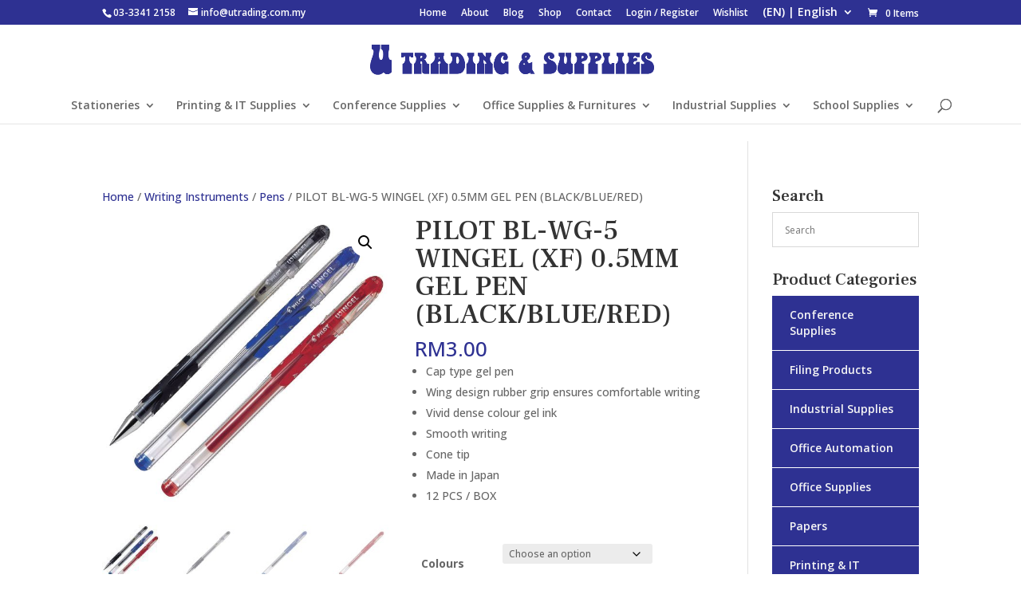

--- FILE ---
content_type: text/html; charset=UTF-8
request_url: https://utrading.com.my/product/pilot-bl-wg-5-wingel-xf-0-5mm-gel-pen-black-blue-red/
body_size: 38274
content:
<!DOCTYPE html>
<html lang="en-US">
<head><meta charset="UTF-8" /><script>if(navigator.userAgent.match(/MSIE|Internet Explorer/i)||navigator.userAgent.match(/Trident\/7\..*?rv:11/i)){var href=document.location.href;if(!href.match(/[?&]nowprocket/)){if(href.indexOf("?")==-1){if(href.indexOf("#")==-1){document.location.href=href+"?nowprocket=1"}else{document.location.href=href.replace("#","?nowprocket=1#")}}else{if(href.indexOf("#")==-1){document.location.href=href+"&nowprocket=1"}else{document.location.href=href.replace("#","&nowprocket=1#")}}}}</script><script>class RocketLazyLoadScripts{constructor(e){this.triggerEvents=e,this.eventOptions={passive:!0},this.userEventListener=this.triggerListener.bind(this),this.delayedScripts={normal:[],async:[],defer:[]},this.allJQueries=[]}_addUserInteractionListener(e){this.triggerEvents.forEach((t=>window.addEventListener(t,e.userEventListener,e.eventOptions)))}_removeUserInteractionListener(e){this.triggerEvents.forEach((t=>window.removeEventListener(t,e.userEventListener,e.eventOptions)))}triggerListener(){this._removeUserInteractionListener(this),"loading"===document.readyState?document.addEventListener("DOMContentLoaded",this._loadEverythingNow.bind(this)):this._loadEverythingNow()}async _loadEverythingNow(){this._delayEventListeners(),this._delayJQueryReady(this),this._handleDocumentWrite(),this._registerAllDelayedScripts(),this._preloadAllScripts(),await this._loadScriptsFromList(this.delayedScripts.normal),await this._loadScriptsFromList(this.delayedScripts.defer),await this._loadScriptsFromList(this.delayedScripts.async),await this._triggerDOMContentLoaded(),await this._triggerWindowLoad(),window.dispatchEvent(new Event("rocket-allScriptsLoaded"))}_registerAllDelayedScripts(){document.querySelectorAll("script[type=rocketlazyloadscript]").forEach((e=>{e.hasAttribute("src")?e.hasAttribute("async")&&!1!==e.async?this.delayedScripts.async.push(e):e.hasAttribute("defer")&&!1!==e.defer||"module"===e.getAttribute("data-rocket-type")?this.delayedScripts.defer.push(e):this.delayedScripts.normal.push(e):this.delayedScripts.normal.push(e)}))}async _transformScript(e){return await this._requestAnimFrame(),new Promise((t=>{const n=document.createElement("script");let r;[...e.attributes].forEach((e=>{let t=e.nodeName;"type"!==t&&("data-rocket-type"===t&&(t="type",r=e.nodeValue),n.setAttribute(t,e.nodeValue))})),e.hasAttribute("src")?(n.addEventListener("load",t),n.addEventListener("error",t)):(n.text=e.text,t()),e.parentNode.replaceChild(n,e)}))}async _loadScriptsFromList(e){const t=e.shift();return t?(await this._transformScript(t),this._loadScriptsFromList(e)):Promise.resolve()}_preloadAllScripts(){var e=document.createDocumentFragment();[...this.delayedScripts.normal,...this.delayedScripts.defer,...this.delayedScripts.async].forEach((t=>{const n=t.getAttribute("src");if(n){const t=document.createElement("link");t.href=n,t.rel="preload",t.as="script",e.appendChild(t)}})),document.head.appendChild(e)}_delayEventListeners(){let e={};function t(t,n){!function(t){function n(n){return e[t].eventsToRewrite.indexOf(n)>=0?"rocket-"+n:n}e[t]||(e[t]={originalFunctions:{add:t.addEventListener,remove:t.removeEventListener},eventsToRewrite:[]},t.addEventListener=function(){arguments[0]=n(arguments[0]),e[t].originalFunctions.add.apply(t,arguments)},t.removeEventListener=function(){arguments[0]=n(arguments[0]),e[t].originalFunctions.remove.apply(t,arguments)})}(t),e[t].eventsToRewrite.push(n)}function n(e,t){let n=e[t];Object.defineProperty(e,t,{get:()=>n||function(){},set(r){e["rocket"+t]=n=r}})}t(document,"DOMContentLoaded"),t(window,"DOMContentLoaded"),t(window,"load"),t(window,"pageshow"),t(document,"readystatechange"),n(document,"onreadystatechange"),n(window,"onload"),n(window,"onpageshow")}_delayJQueryReady(e){let t=window.jQuery;Object.defineProperty(window,"jQuery",{get:()=>t,set(n){if(n&&n.fn&&!e.allJQueries.includes(n)){n.fn.ready=n.fn.init.prototype.ready=function(t){e.domReadyFired?t.bind(document)(n):document.addEventListener("rocket-DOMContentLoaded",(()=>t.bind(document)(n)))};const t=n.fn.on;n.fn.on=n.fn.init.prototype.on=function(){if(this[0]===window){function e(e){return e.split(" ").map((e=>"load"===e||0===e.indexOf("load.")?"rocket-jquery-load":e)).join(" ")}"string"==typeof arguments[0]||arguments[0]instanceof String?arguments[0]=e(arguments[0]):"object"==typeof arguments[0]&&Object.keys(arguments[0]).forEach((t=>{delete Object.assign(arguments[0],{[e(t)]:arguments[0][t]})[t]}))}return t.apply(this,arguments),this},e.allJQueries.push(n)}t=n}})}async _triggerDOMContentLoaded(){this.domReadyFired=!0,await this._requestAnimFrame(),document.dispatchEvent(new Event("rocket-DOMContentLoaded")),await this._requestAnimFrame(),window.dispatchEvent(new Event("rocket-DOMContentLoaded")),await this._requestAnimFrame(),document.dispatchEvent(new Event("rocket-readystatechange")),await this._requestAnimFrame(),document.rocketonreadystatechange&&document.rocketonreadystatechange()}async _triggerWindowLoad(){await this._requestAnimFrame(),window.dispatchEvent(new Event("rocket-load")),await this._requestAnimFrame(),window.rocketonload&&window.rocketonload(),await this._requestAnimFrame(),this.allJQueries.forEach((e=>e(window).trigger("rocket-jquery-load"))),window.dispatchEvent(new Event("rocket-pageshow")),await this._requestAnimFrame(),window.rocketonpageshow&&window.rocketonpageshow()}_handleDocumentWrite(){const e=new Map;document.write=document.writeln=function(t){const n=document.currentScript,r=document.createRange(),i=n.parentElement;let o=e.get(n);void 0===o&&(o=n.nextSibling,e.set(n,o));const a=document.createDocumentFragment();r.setStart(a,0),a.appendChild(r.createContextualFragment(t)),i.insertBefore(a,o)}}async _requestAnimFrame(){return new Promise((e=>requestAnimationFrame(e)))}static run(){const e=new RocketLazyLoadScripts(["keydown","mousemove","touchmove","touchstart","touchend","wheel"]);e._addUserInteractionListener(e)}}RocketLazyLoadScripts.run();</script>
	
<meta http-equiv="X-UA-Compatible" content="IE=edge">
	<link rel="pingback" href="https://utrading.com.my/xmlrpc.php" />

	<script type="rocketlazyloadscript" data-rocket-type="text/javascript">
		document.documentElement.className = 'js';
	</script>
	
					<script type="rocketlazyloadscript">document.documentElement.className = document.documentElement.className + ' yes-js js_active js'</script>
			<meta name='robots' content='index, follow, max-image-preview:large, max-snippet:-1, max-video-preview:-1' />

	<!-- This site is optimized with the Yoast SEO plugin v26.8 - https://yoast.com/product/yoast-seo-wordpress/ -->
	<title>PILOT BL-WG-5 WINGEL (XF) 0.5MM GEL PEN (BLACK/BLUE/RED) - U Trading &amp; Supplies Sdn Bhd</title><link rel="preload" as="style" href="https://fonts.googleapis.com/css?family=Frank%20Ruhl%20Libre%3A300%2Cregular%2C500%2C700%2C900%7COpen%20Sans%3A300%2Cregular%2C500%2C600%2C700%2C800%2C300italic%2Citalic%2C500italic%2C600italic%2C700italic%2C800italic&#038;subset=latin%2Clatin-ext&#038;display=swap" /><link rel="stylesheet" href="https://fonts.googleapis.com/css?family=Frank%20Ruhl%20Libre%3A300%2Cregular%2C500%2C700%2C900%7COpen%20Sans%3A300%2Cregular%2C500%2C600%2C700%2C800%2C300italic%2Citalic%2C500italic%2C600italic%2C700italic%2C800italic&#038;subset=latin%2Clatin-ext&#038;display=swap" media="print" onload="this.media='all'" /><noscript><link rel="stylesheet" href="https://fonts.googleapis.com/css?family=Frank%20Ruhl%20Libre%3A300%2Cregular%2C500%2C700%2C900%7COpen%20Sans%3A300%2Cregular%2C500%2C600%2C700%2C800%2C300italic%2Citalic%2C500italic%2C600italic%2C700italic%2C800italic&#038;subset=latin%2Clatin-ext&#038;display=swap" /></noscript><link rel="stylesheet" href="https://utrading.com.my/wp-content/cache/min/1/26e1ce70032645a46d18a1e45afa3e8c.css" media="all" data-minify="1" />
	<meta name="description" content="Looking for PILOT BL-WG-5 WINGEL (XF) 0.5MM GEL PEN (BLACK/BLUE/RED)? Check out the wide variety of stationery and office supplier from U Trading and get all the brand you&#039;re looking for at the best price! Shop now!" />
	<link rel="canonical" href="https://utrading.com.my/product/pilot-bl-wg-5-wingel-xf-0-5mm-gel-pen-black-blue-red/" />
	<meta property="og:locale" content="en_US" />
	<meta property="og:type" content="article" />
	<meta property="og:title" content="PILOT BL-WG-5 WINGEL (XF) 0.5MM GEL PEN (BLACK/BLUE/RED) - U Trading &amp; Supplies Sdn Bhd" />
	<meta property="og:description" content="Looking for PILOT BL-WG-5 WINGEL (XF) 0.5MM GEL PEN (BLACK/BLUE/RED)? Check out the wide variety of stationery and office supplier from U Trading and get all the brand you&#039;re looking for at the best price! Shop now!" />
	<meta property="og:url" content="https://utrading.com.my/product/pilot-bl-wg-5-wingel-xf-0-5mm-gel-pen-black-blue-red/" />
	<meta property="og:site_name" content="U Trading &amp; Supplies Sdn Bhd" />
	<meta property="article:publisher" content="https://www.facebook.com/Utradingsupplies/" />
	<meta property="article:modified_time" content="2024-04-02T03:50:29+00:00" />
	<meta property="og:image" content="https://utrading.com.my/wp-content/uploads/2021/01/PILOT-BL-WG-5-WINGEL-XF.jpg" />
	<meta property="og:image:width" content="600" />
	<meta property="og:image:height" content="600" />
	<meta property="og:image:type" content="image/jpeg" />
	<meta name="twitter:card" content="summary_large_image" />
	<script type="application/ld+json" class="yoast-schema-graph">{"@context":"https://schema.org","@graph":[{"@type":"WebPage","@id":"https://utrading.com.my/product/pilot-bl-wg-5-wingel-xf-0-5mm-gel-pen-black-blue-red/","url":"https://utrading.com.my/product/pilot-bl-wg-5-wingel-xf-0-5mm-gel-pen-black-blue-red/","name":"PILOT BL-WG-5 WINGEL (XF) 0.5MM GEL PEN (BLACK/BLUE/RED) - U Trading &amp; Supplies Sdn Bhd","isPartOf":{"@id":"https://utrading.com.my/#website"},"primaryImageOfPage":{"@id":"https://utrading.com.my/product/pilot-bl-wg-5-wingel-xf-0-5mm-gel-pen-black-blue-red/#primaryimage"},"image":{"@id":"https://utrading.com.my/product/pilot-bl-wg-5-wingel-xf-0-5mm-gel-pen-black-blue-red/#primaryimage"},"thumbnailUrl":"https://utrading.com.my/wp-content/uploads/2021/01/PILOT-BL-WG-5-WINGEL-XF.jpg","datePublished":"2021-01-13T18:27:27+00:00","dateModified":"2024-04-02T03:50:29+00:00","description":"Looking for PILOT BL-WG-5 WINGEL (XF) 0.5MM GEL PEN (BLACK/BLUE/RED)? Check out the wide variety of stationery and office supplier from U Trading and get all the brand you're looking for at the best price! Shop now!","breadcrumb":{"@id":"https://utrading.com.my/product/pilot-bl-wg-5-wingel-xf-0-5mm-gel-pen-black-blue-red/#breadcrumb"},"inLanguage":"en-US","potentialAction":[{"@type":"ReadAction","target":["https://utrading.com.my/product/pilot-bl-wg-5-wingel-xf-0-5mm-gel-pen-black-blue-red/"]}]},{"@type":"ImageObject","inLanguage":"en-US","@id":"https://utrading.com.my/product/pilot-bl-wg-5-wingel-xf-0-5mm-gel-pen-black-blue-red/#primaryimage","url":"https://utrading.com.my/wp-content/uploads/2021/01/PILOT-BL-WG-5-WINGEL-XF.jpg","contentUrl":"https://utrading.com.my/wp-content/uploads/2021/01/PILOT-BL-WG-5-WINGEL-XF.jpg","width":600,"height":600,"caption":"PILOT BL-WG-5 WINGEL (XF)"},{"@type":"BreadcrumbList","@id":"https://utrading.com.my/product/pilot-bl-wg-5-wingel-xf-0-5mm-gel-pen-black-blue-red/#breadcrumb","itemListElement":[{"@type":"ListItem","position":1,"name":"Home","item":"https://utrading.com.my/"},{"@type":"ListItem","position":2,"name":"Shop","item":"https://utrading.com.my/shop/"},{"@type":"ListItem","position":3,"name":"PILOT BL-WG-5 WINGEL (XF) 0.5MM GEL PEN (BLACK/BLUE/RED)"}]},{"@type":"WebSite","@id":"https://utrading.com.my/#website","url":"https://utrading.com.my/","name":"U Trading &amp; Supplies Sdn Bhd","description":"Office Supplies","publisher":{"@id":"https://utrading.com.my/#organization"},"potentialAction":[{"@type":"SearchAction","target":{"@type":"EntryPoint","urlTemplate":"https://utrading.com.my/?s={search_term_string}"},"query-input":{"@type":"PropertyValueSpecification","valueRequired":true,"valueName":"search_term_string"}}],"inLanguage":"en-US"},{"@type":"Organization","@id":"https://utrading.com.my/#organization","name":"U Trading & Supplies Sdn Bhd","url":"https://utrading.com.my/","logo":{"@type":"ImageObject","inLanguage":"en-US","@id":"https://utrading.com.my/#/schema/logo/image/","url":"https://utrading.com.my/wp-content/uploads/2020/11/UTS-lOGO.png","contentUrl":"https://utrading.com.my/wp-content/uploads/2020/11/UTS-lOGO.png","width":498,"height":303,"caption":"U Trading & Supplies Sdn Bhd"},"image":{"@id":"https://utrading.com.my/#/schema/logo/image/"},"sameAs":["https://www.facebook.com/Utradingsupplies/","https://www.linkedin.com/company/u-trading-supplies-sdn-bhd/"]}]}</script>
	<!-- / Yoast SEO plugin. -->


<link rel='dns-prefetch' href='//capi-automation.s3.us-east-2.amazonaws.com' />
<link href='https://fonts.gstatic.com' crossorigin rel='preconnect' />
<link rel="alternate" type="application/rss+xml" title="U Trading &amp; Supplies Sdn Bhd &raquo; Feed" href="https://utrading.com.my/feed/" />
<link rel="alternate" type="application/rss+xml" title="U Trading &amp; Supplies Sdn Bhd &raquo; Comments Feed" href="https://utrading.com.my/comments/feed/" />
<link rel="alternate" type="application/rss+xml" title="U Trading &amp; Supplies Sdn Bhd &raquo; PILOT BL-WG-5 WINGEL (XF) 0.5MM GEL PEN (BLACK/BLUE/RED) Comments Feed" href="https://utrading.com.my/product/pilot-bl-wg-5-wingel-xf-0-5mm-gel-pen-black-blue-red/feed/" />
<meta content="Divi v.4.27.5" name="generator"/>
<style id='wp-emoji-styles-inline-css' type='text/css'>

	img.wp-smiley, img.emoji {
		display: inline !important;
		border: none !important;
		box-shadow: none !important;
		height: 1em !important;
		width: 1em !important;
		margin: 0 0.07em !important;
		vertical-align: -0.1em !important;
		background: none !important;
		padding: 0 !important;
	}
</style>

<style id='wp-block-library-theme-inline-css' type='text/css'>
.wp-block-audio :where(figcaption){color:#555;font-size:13px;text-align:center}.is-dark-theme .wp-block-audio :where(figcaption){color:#ffffffa6}.wp-block-audio{margin:0 0 1em}.wp-block-code{border:1px solid #ccc;border-radius:4px;font-family:Menlo,Consolas,monaco,monospace;padding:.8em 1em}.wp-block-embed :where(figcaption){color:#555;font-size:13px;text-align:center}.is-dark-theme .wp-block-embed :where(figcaption){color:#ffffffa6}.wp-block-embed{margin:0 0 1em}.blocks-gallery-caption{color:#555;font-size:13px;text-align:center}.is-dark-theme .blocks-gallery-caption{color:#ffffffa6}:root :where(.wp-block-image figcaption){color:#555;font-size:13px;text-align:center}.is-dark-theme :root :where(.wp-block-image figcaption){color:#ffffffa6}.wp-block-image{margin:0 0 1em}.wp-block-pullquote{border-bottom:4px solid;border-top:4px solid;color:currentColor;margin-bottom:1.75em}.wp-block-pullquote cite,.wp-block-pullquote footer,.wp-block-pullquote__citation{color:currentColor;font-size:.8125em;font-style:normal;text-transform:uppercase}.wp-block-quote{border-left:.25em solid;margin:0 0 1.75em;padding-left:1em}.wp-block-quote cite,.wp-block-quote footer{color:currentColor;font-size:.8125em;font-style:normal;position:relative}.wp-block-quote:where(.has-text-align-right){border-left:none;border-right:.25em solid;padding-left:0;padding-right:1em}.wp-block-quote:where(.has-text-align-center){border:none;padding-left:0}.wp-block-quote.is-large,.wp-block-quote.is-style-large,.wp-block-quote:where(.is-style-plain){border:none}.wp-block-search .wp-block-search__label{font-weight:700}.wp-block-search__button{border:1px solid #ccc;padding:.375em .625em}:where(.wp-block-group.has-background){padding:1.25em 2.375em}.wp-block-separator.has-css-opacity{opacity:.4}.wp-block-separator{border:none;border-bottom:2px solid;margin-left:auto;margin-right:auto}.wp-block-separator.has-alpha-channel-opacity{opacity:1}.wp-block-separator:not(.is-style-wide):not(.is-style-dots){width:100px}.wp-block-separator.has-background:not(.is-style-dots){border-bottom:none;height:1px}.wp-block-separator.has-background:not(.is-style-wide):not(.is-style-dots){height:2px}.wp-block-table{margin:0 0 1em}.wp-block-table td,.wp-block-table th{word-break:normal}.wp-block-table :where(figcaption){color:#555;font-size:13px;text-align:center}.is-dark-theme .wp-block-table :where(figcaption){color:#ffffffa6}.wp-block-video :where(figcaption){color:#555;font-size:13px;text-align:center}.is-dark-theme .wp-block-video :where(figcaption){color:#ffffffa6}.wp-block-video{margin:0 0 1em}:root :where(.wp-block-template-part.has-background){margin-bottom:0;margin-top:0;padding:1.25em 2.375em}
</style>



<style id='yith-wcwl-main-inline-css' type='text/css'>
 :root { --rounded-corners-radius: 16px; --color-add-to-cart-background: #333333; --color-add-to-cart-text: #FFFFFF; --color-add-to-cart-border: #333333; --color-add-to-cart-background-hover: #4F4F4F; --color-add-to-cart-text-hover: #FFFFFF; --color-add-to-cart-border-hover: #4F4F4F; --add-to-cart-rounded-corners-radius: 16px; --color-button-style-1-background: #333333; --color-button-style-1-text: #FFFFFF; --color-button-style-1-border: #333333; --color-button-style-1-background-hover: #4F4F4F; --color-button-style-1-text-hover: #FFFFFF; --color-button-style-1-border-hover: #4F4F4F; --color-button-style-2-background: #333333; --color-button-style-2-text: #FFFFFF; --color-button-style-2-border: #333333; --color-button-style-2-background-hover: #4F4F4F; --color-button-style-2-text-hover: #FFFFFF; --color-button-style-2-border-hover: #4F4F4F; --color-wishlist-table-background: #FFFFFF; --color-wishlist-table-text: #6d6c6c; --color-wishlist-table-border: #FFFFFF; --color-headers-background: #F4F4F4; --color-share-button-color: #FFFFFF; --color-share-button-color-hover: #FFFFFF; --color-fb-button-background: #39599E; --color-fb-button-background-hover: #595A5A; --color-tw-button-background: #45AFE2; --color-tw-button-background-hover: #595A5A; --color-pr-button-background: #AB2E31; --color-pr-button-background-hover: #595A5A; --color-em-button-background: #FBB102; --color-em-button-background-hover: #595A5A; --color-wa-button-background: #00A901; --color-wa-button-background-hover: #595A5A; --feedback-duration: 3s } 
 :root { --rounded-corners-radius: 16px; --color-add-to-cart-background: #333333; --color-add-to-cart-text: #FFFFFF; --color-add-to-cart-border: #333333; --color-add-to-cart-background-hover: #4F4F4F; --color-add-to-cart-text-hover: #FFFFFF; --color-add-to-cart-border-hover: #4F4F4F; --add-to-cart-rounded-corners-radius: 16px; --color-button-style-1-background: #333333; --color-button-style-1-text: #FFFFFF; --color-button-style-1-border: #333333; --color-button-style-1-background-hover: #4F4F4F; --color-button-style-1-text-hover: #FFFFFF; --color-button-style-1-border-hover: #4F4F4F; --color-button-style-2-background: #333333; --color-button-style-2-text: #FFFFFF; --color-button-style-2-border: #333333; --color-button-style-2-background-hover: #4F4F4F; --color-button-style-2-text-hover: #FFFFFF; --color-button-style-2-border-hover: #4F4F4F; --color-wishlist-table-background: #FFFFFF; --color-wishlist-table-text: #6d6c6c; --color-wishlist-table-border: #FFFFFF; --color-headers-background: #F4F4F4; --color-share-button-color: #FFFFFF; --color-share-button-color-hover: #FFFFFF; --color-fb-button-background: #39599E; --color-fb-button-background-hover: #595A5A; --color-tw-button-background: #45AFE2; --color-tw-button-background-hover: #595A5A; --color-pr-button-background: #AB2E31; --color-pr-button-background-hover: #595A5A; --color-em-button-background: #FBB102; --color-em-button-background-hover: #595A5A; --color-wa-button-background: #00A901; --color-wa-button-background-hover: #595A5A; --feedback-duration: 3s } 
</style>
<style id='global-styles-inline-css' type='text/css'>
:root{--wp--preset--aspect-ratio--square: 1;--wp--preset--aspect-ratio--4-3: 4/3;--wp--preset--aspect-ratio--3-4: 3/4;--wp--preset--aspect-ratio--3-2: 3/2;--wp--preset--aspect-ratio--2-3: 2/3;--wp--preset--aspect-ratio--16-9: 16/9;--wp--preset--aspect-ratio--9-16: 9/16;--wp--preset--color--black: #000000;--wp--preset--color--cyan-bluish-gray: #abb8c3;--wp--preset--color--white: #ffffff;--wp--preset--color--pale-pink: #f78da7;--wp--preset--color--vivid-red: #cf2e2e;--wp--preset--color--luminous-vivid-orange: #ff6900;--wp--preset--color--luminous-vivid-amber: #fcb900;--wp--preset--color--light-green-cyan: #7bdcb5;--wp--preset--color--vivid-green-cyan: #00d084;--wp--preset--color--pale-cyan-blue: #8ed1fc;--wp--preset--color--vivid-cyan-blue: #0693e3;--wp--preset--color--vivid-purple: #9b51e0;--wp--preset--gradient--vivid-cyan-blue-to-vivid-purple: linear-gradient(135deg,rgba(6,147,227,1) 0%,rgb(155,81,224) 100%);--wp--preset--gradient--light-green-cyan-to-vivid-green-cyan: linear-gradient(135deg,rgb(122,220,180) 0%,rgb(0,208,130) 100%);--wp--preset--gradient--luminous-vivid-amber-to-luminous-vivid-orange: linear-gradient(135deg,rgba(252,185,0,1) 0%,rgba(255,105,0,1) 100%);--wp--preset--gradient--luminous-vivid-orange-to-vivid-red: linear-gradient(135deg,rgba(255,105,0,1) 0%,rgb(207,46,46) 100%);--wp--preset--gradient--very-light-gray-to-cyan-bluish-gray: linear-gradient(135deg,rgb(238,238,238) 0%,rgb(169,184,195) 100%);--wp--preset--gradient--cool-to-warm-spectrum: linear-gradient(135deg,rgb(74,234,220) 0%,rgb(151,120,209) 20%,rgb(207,42,186) 40%,rgb(238,44,130) 60%,rgb(251,105,98) 80%,rgb(254,248,76) 100%);--wp--preset--gradient--blush-light-purple: linear-gradient(135deg,rgb(255,206,236) 0%,rgb(152,150,240) 100%);--wp--preset--gradient--blush-bordeaux: linear-gradient(135deg,rgb(254,205,165) 0%,rgb(254,45,45) 50%,rgb(107,0,62) 100%);--wp--preset--gradient--luminous-dusk: linear-gradient(135deg,rgb(255,203,112) 0%,rgb(199,81,192) 50%,rgb(65,88,208) 100%);--wp--preset--gradient--pale-ocean: linear-gradient(135deg,rgb(255,245,203) 0%,rgb(182,227,212) 50%,rgb(51,167,181) 100%);--wp--preset--gradient--electric-grass: linear-gradient(135deg,rgb(202,248,128) 0%,rgb(113,206,126) 100%);--wp--preset--gradient--midnight: linear-gradient(135deg,rgb(2,3,129) 0%,rgb(40,116,252) 100%);--wp--preset--font-size--small: 13px;--wp--preset--font-size--medium: 20px;--wp--preset--font-size--large: 36px;--wp--preset--font-size--x-large: 42px;--wp--preset--spacing--20: 0.44rem;--wp--preset--spacing--30: 0.67rem;--wp--preset--spacing--40: 1rem;--wp--preset--spacing--50: 1.5rem;--wp--preset--spacing--60: 2.25rem;--wp--preset--spacing--70: 3.38rem;--wp--preset--spacing--80: 5.06rem;--wp--preset--shadow--natural: 6px 6px 9px rgba(0, 0, 0, 0.2);--wp--preset--shadow--deep: 12px 12px 50px rgba(0, 0, 0, 0.4);--wp--preset--shadow--sharp: 6px 6px 0px rgba(0, 0, 0, 0.2);--wp--preset--shadow--outlined: 6px 6px 0px -3px rgba(255, 255, 255, 1), 6px 6px rgba(0, 0, 0, 1);--wp--preset--shadow--crisp: 6px 6px 0px rgba(0, 0, 0, 1);}:root { --wp--style--global--content-size: 823px;--wp--style--global--wide-size: 1080px; }:where(body) { margin: 0; }.wp-site-blocks > .alignleft { float: left; margin-right: 2em; }.wp-site-blocks > .alignright { float: right; margin-left: 2em; }.wp-site-blocks > .aligncenter { justify-content: center; margin-left: auto; margin-right: auto; }:where(.is-layout-flex){gap: 0.5em;}:where(.is-layout-grid){gap: 0.5em;}.is-layout-flow > .alignleft{float: left;margin-inline-start: 0;margin-inline-end: 2em;}.is-layout-flow > .alignright{float: right;margin-inline-start: 2em;margin-inline-end: 0;}.is-layout-flow > .aligncenter{margin-left: auto !important;margin-right: auto !important;}.is-layout-constrained > .alignleft{float: left;margin-inline-start: 0;margin-inline-end: 2em;}.is-layout-constrained > .alignright{float: right;margin-inline-start: 2em;margin-inline-end: 0;}.is-layout-constrained > .aligncenter{margin-left: auto !important;margin-right: auto !important;}.is-layout-constrained > :where(:not(.alignleft):not(.alignright):not(.alignfull)){max-width: var(--wp--style--global--content-size);margin-left: auto !important;margin-right: auto !important;}.is-layout-constrained > .alignwide{max-width: var(--wp--style--global--wide-size);}body .is-layout-flex{display: flex;}.is-layout-flex{flex-wrap: wrap;align-items: center;}.is-layout-flex > :is(*, div){margin: 0;}body .is-layout-grid{display: grid;}.is-layout-grid > :is(*, div){margin: 0;}body{padding-top: 0px;padding-right: 0px;padding-bottom: 0px;padding-left: 0px;}:root :where(.wp-element-button, .wp-block-button__link){background-color: #32373c;border-width: 0;color: #fff;font-family: inherit;font-size: inherit;line-height: inherit;padding: calc(0.667em + 2px) calc(1.333em + 2px);text-decoration: none;}.has-black-color{color: var(--wp--preset--color--black) !important;}.has-cyan-bluish-gray-color{color: var(--wp--preset--color--cyan-bluish-gray) !important;}.has-white-color{color: var(--wp--preset--color--white) !important;}.has-pale-pink-color{color: var(--wp--preset--color--pale-pink) !important;}.has-vivid-red-color{color: var(--wp--preset--color--vivid-red) !important;}.has-luminous-vivid-orange-color{color: var(--wp--preset--color--luminous-vivid-orange) !important;}.has-luminous-vivid-amber-color{color: var(--wp--preset--color--luminous-vivid-amber) !important;}.has-light-green-cyan-color{color: var(--wp--preset--color--light-green-cyan) !important;}.has-vivid-green-cyan-color{color: var(--wp--preset--color--vivid-green-cyan) !important;}.has-pale-cyan-blue-color{color: var(--wp--preset--color--pale-cyan-blue) !important;}.has-vivid-cyan-blue-color{color: var(--wp--preset--color--vivid-cyan-blue) !important;}.has-vivid-purple-color{color: var(--wp--preset--color--vivid-purple) !important;}.has-black-background-color{background-color: var(--wp--preset--color--black) !important;}.has-cyan-bluish-gray-background-color{background-color: var(--wp--preset--color--cyan-bluish-gray) !important;}.has-white-background-color{background-color: var(--wp--preset--color--white) !important;}.has-pale-pink-background-color{background-color: var(--wp--preset--color--pale-pink) !important;}.has-vivid-red-background-color{background-color: var(--wp--preset--color--vivid-red) !important;}.has-luminous-vivid-orange-background-color{background-color: var(--wp--preset--color--luminous-vivid-orange) !important;}.has-luminous-vivid-amber-background-color{background-color: var(--wp--preset--color--luminous-vivid-amber) !important;}.has-light-green-cyan-background-color{background-color: var(--wp--preset--color--light-green-cyan) !important;}.has-vivid-green-cyan-background-color{background-color: var(--wp--preset--color--vivid-green-cyan) !important;}.has-pale-cyan-blue-background-color{background-color: var(--wp--preset--color--pale-cyan-blue) !important;}.has-vivid-cyan-blue-background-color{background-color: var(--wp--preset--color--vivid-cyan-blue) !important;}.has-vivid-purple-background-color{background-color: var(--wp--preset--color--vivid-purple) !important;}.has-black-border-color{border-color: var(--wp--preset--color--black) !important;}.has-cyan-bluish-gray-border-color{border-color: var(--wp--preset--color--cyan-bluish-gray) !important;}.has-white-border-color{border-color: var(--wp--preset--color--white) !important;}.has-pale-pink-border-color{border-color: var(--wp--preset--color--pale-pink) !important;}.has-vivid-red-border-color{border-color: var(--wp--preset--color--vivid-red) !important;}.has-luminous-vivid-orange-border-color{border-color: var(--wp--preset--color--luminous-vivid-orange) !important;}.has-luminous-vivid-amber-border-color{border-color: var(--wp--preset--color--luminous-vivid-amber) !important;}.has-light-green-cyan-border-color{border-color: var(--wp--preset--color--light-green-cyan) !important;}.has-vivid-green-cyan-border-color{border-color: var(--wp--preset--color--vivid-green-cyan) !important;}.has-pale-cyan-blue-border-color{border-color: var(--wp--preset--color--pale-cyan-blue) !important;}.has-vivid-cyan-blue-border-color{border-color: var(--wp--preset--color--vivid-cyan-blue) !important;}.has-vivid-purple-border-color{border-color: var(--wp--preset--color--vivid-purple) !important;}.has-vivid-cyan-blue-to-vivid-purple-gradient-background{background: var(--wp--preset--gradient--vivid-cyan-blue-to-vivid-purple) !important;}.has-light-green-cyan-to-vivid-green-cyan-gradient-background{background: var(--wp--preset--gradient--light-green-cyan-to-vivid-green-cyan) !important;}.has-luminous-vivid-amber-to-luminous-vivid-orange-gradient-background{background: var(--wp--preset--gradient--luminous-vivid-amber-to-luminous-vivid-orange) !important;}.has-luminous-vivid-orange-to-vivid-red-gradient-background{background: var(--wp--preset--gradient--luminous-vivid-orange-to-vivid-red) !important;}.has-very-light-gray-to-cyan-bluish-gray-gradient-background{background: var(--wp--preset--gradient--very-light-gray-to-cyan-bluish-gray) !important;}.has-cool-to-warm-spectrum-gradient-background{background: var(--wp--preset--gradient--cool-to-warm-spectrum) !important;}.has-blush-light-purple-gradient-background{background: var(--wp--preset--gradient--blush-light-purple) !important;}.has-blush-bordeaux-gradient-background{background: var(--wp--preset--gradient--blush-bordeaux) !important;}.has-luminous-dusk-gradient-background{background: var(--wp--preset--gradient--luminous-dusk) !important;}.has-pale-ocean-gradient-background{background: var(--wp--preset--gradient--pale-ocean) !important;}.has-electric-grass-gradient-background{background: var(--wp--preset--gradient--electric-grass) !important;}.has-midnight-gradient-background{background: var(--wp--preset--gradient--midnight) !important;}.has-small-font-size{font-size: var(--wp--preset--font-size--small) !important;}.has-medium-font-size{font-size: var(--wp--preset--font-size--medium) !important;}.has-large-font-size{font-size: var(--wp--preset--font-size--large) !important;}.has-x-large-font-size{font-size: var(--wp--preset--font-size--x-large) !important;}
:where(.wp-block-post-template.is-layout-flex){gap: 1.25em;}:where(.wp-block-post-template.is-layout-grid){gap: 1.25em;}
:where(.wp-block-columns.is-layout-flex){gap: 2em;}:where(.wp-block-columns.is-layout-grid){gap: 2em;}
:root :where(.wp-block-pullquote){font-size: 1.5em;line-height: 1.6;}
</style>



<link rel='stylesheet' id='woocommerce-smallscreen-css' href='https://utrading.com.my/wp-content/plugins/woocommerce/assets/css/woocommerce-smallscreen.css?ver=10.4.3' type='text/css' media='only screen and (max-width: 768px)' />

<style id='woocommerce-inline-inline-css' type='text/css'>
.woocommerce form .form-row .required { visibility: visible; }
</style>


<style id='dashicons-inline-css' type='text/css'>
[data-font="Dashicons"]:before {font-family: 'Dashicons' !important;content: attr(data-icon) !important;speak: none !important;font-weight: normal !important;font-variant: normal !important;text-transform: none !important;line-height: 1 !important;font-style: normal !important;-webkit-font-smoothing: antialiased !important;-moz-osx-font-smoothing: grayscale !important;}
</style>


<style id='wpml-legacy-horizontal-list-0-inline-css' type='text/css'>
.wpml-ls-statics-footer a, .wpml-ls-statics-footer .wpml-ls-sub-menu a, .wpml-ls-statics-footer .wpml-ls-sub-menu a:link, .wpml-ls-statics-footer li:not(.wpml-ls-current-language) .wpml-ls-link, .wpml-ls-statics-footer li:not(.wpml-ls-current-language) .wpml-ls-link:link {color:#444444;background-color:#ffffff;}.wpml-ls-statics-footer .wpml-ls-sub-menu a:hover,.wpml-ls-statics-footer .wpml-ls-sub-menu a:focus, .wpml-ls-statics-footer .wpml-ls-sub-menu a:link:hover, .wpml-ls-statics-footer .wpml-ls-sub-menu a:link:focus {color:#000000;background-color:#eeeeee;}.wpml-ls-statics-footer .wpml-ls-current-language > a {color:#444444;background-color:#ffffff;}.wpml-ls-statics-footer .wpml-ls-current-language:hover>a, .wpml-ls-statics-footer .wpml-ls-current-language>a:focus {color:#000000;background-color:#eeeeee;}
</style>





<script type="text/javascript" id="wpml-cookie-js-extra">
/* <![CDATA[ */
var wpml_cookies = {"wp-wpml_current_language":{"value":"en","expires":1,"path":"\/"}};
var wpml_cookies = {"wp-wpml_current_language":{"value":"en","expires":1,"path":"\/"}};
/* ]]> */
</script>
<script type="rocketlazyloadscript" data-minify="1" data-rocket-type="text/javascript" src="https://utrading.com.my/wp-content/cache/min/1/wp-content/plugins/sitepress-multilingual-cms/res/js/cookies/language-cookie.js?ver=1768552487" id="wpml-cookie-js" defer="defer" data-wp-strategy="defer"></script>
<script type="text/javascript" src="https://utrading.com.my/wp-includes/js/jquery/jquery.min.js?ver=3.7.1" id="jquery-core-js" defer></script>
<script type="rocketlazyloadscript" data-rocket-type="text/javascript" src="https://utrading.com.my/wp-includes/js/jquery/jquery-migrate.min.js?ver=3.4.1" id="jquery-migrate-js" defer></script>
<script type="rocketlazyloadscript" data-rocket-type="text/javascript" src="https://utrading.com.my/wp-content/plugins/woocommerce/assets/js/jquery-blockui/jquery.blockUI.min.js?ver=2.7.0-wc.10.4.3" id="wc-jquery-blockui-js" defer="defer" data-wp-strategy="defer"></script>
<script type="text/javascript" id="wc-add-to-cart-js-extra">
/* <![CDATA[ */
var wc_add_to_cart_params = {"ajax_url":"\/wp-admin\/admin-ajax.php","wc_ajax_url":"\/?wc-ajax=%%endpoint%%","i18n_view_cart":"View cart","cart_url":"https:\/\/utrading.com.my\/cart\/","is_cart":"","cart_redirect_after_add":"no"};
/* ]]> */
</script>
<script type="rocketlazyloadscript" data-rocket-type="text/javascript" src="https://utrading.com.my/wp-content/plugins/woocommerce/assets/js/frontend/add-to-cart.min.js?ver=10.4.3" id="wc-add-to-cart-js" defer="defer" data-wp-strategy="defer"></script>
<script type="text/javascript" src="https://utrading.com.my/wp-content/plugins/woocommerce/assets/js/zoom/jquery.zoom.min.js?ver=1.7.21-wc.10.4.3" id="wc-zoom-js" defer="defer" data-wp-strategy="defer"></script>
<script type="text/javascript" src="https://utrading.com.my/wp-content/plugins/woocommerce/assets/js/flexslider/jquery.flexslider.min.js?ver=2.7.2-wc.10.4.3" id="wc-flexslider-js" defer="defer" data-wp-strategy="defer"></script>
<script type="text/javascript" src="https://utrading.com.my/wp-content/plugins/woocommerce/assets/js/photoswipe/photoswipe.min.js?ver=4.1.1-wc.10.4.3" id="wc-photoswipe-js" defer="defer" data-wp-strategy="defer"></script>
<script type="text/javascript" src="https://utrading.com.my/wp-content/plugins/woocommerce/assets/js/photoswipe/photoswipe-ui-default.min.js?ver=4.1.1-wc.10.4.3" id="wc-photoswipe-ui-default-js" defer="defer" data-wp-strategy="defer"></script>
<script type="text/javascript" id="wc-single-product-js-extra">
/* <![CDATA[ */
var wc_single_product_params = {"i18n_required_rating_text":"Please select a rating","i18n_rating_options":["1 of 5 stars","2 of 5 stars","3 of 5 stars","4 of 5 stars","5 of 5 stars"],"i18n_product_gallery_trigger_text":"View full-screen image gallery","review_rating_required":"yes","flexslider":{"rtl":false,"animation":"slide","smoothHeight":true,"directionNav":false,"controlNav":"thumbnails","slideshow":false,"animationSpeed":500,"animationLoop":false,"allowOneSlide":false},"zoom_enabled":"1","zoom_options":[],"photoswipe_enabled":"1","photoswipe_options":{"shareEl":false,"closeOnScroll":false,"history":false,"hideAnimationDuration":0,"showAnimationDuration":0},"flexslider_enabled":"1"};
/* ]]> */
</script>
<script type="text/javascript" src="https://utrading.com.my/wp-content/plugins/woocommerce/assets/js/frontend/single-product.min.js?ver=10.4.3" id="wc-single-product-js" defer="defer" data-wp-strategy="defer"></script>
<script type="rocketlazyloadscript" data-rocket-type="text/javascript" src="https://utrading.com.my/wp-content/plugins/woocommerce/assets/js/js-cookie/js.cookie.min.js?ver=2.1.4-wc.10.4.3" id="wc-js-cookie-js" defer="defer" data-wp-strategy="defer"></script>
<script type="text/javascript" id="woocommerce-js-extra">
/* <![CDATA[ */
var woocommerce_params = {"ajax_url":"\/wp-admin\/admin-ajax.php","wc_ajax_url":"\/?wc-ajax=%%endpoint%%","i18n_password_show":"Show password","i18n_password_hide":"Hide password"};
/* ]]> */
</script>
<script type="rocketlazyloadscript" data-rocket-type="text/javascript" src="https://utrading.com.my/wp-content/plugins/woocommerce/assets/js/frontend/woocommerce.min.js?ver=10.4.3" id="woocommerce-js" defer="defer" data-wp-strategy="defer"></script>
<link rel="https://api.w.org/" href="https://utrading.com.my/wp-json/" /><link rel="alternate" title="JSON" type="application/json" href="https://utrading.com.my/wp-json/wp/v2/product/2143" /><link rel="EditURI" type="application/rsd+xml" title="RSD" href="https://utrading.com.my/xmlrpc.php?rsd" />
<meta name="generator" content="WordPress 6.8.3" />
<meta name="generator" content="WooCommerce 10.4.3" />
<link rel='shortlink' href='https://utrading.com.my/?p=2143' />
<link rel="alternate" title="oEmbed (JSON)" type="application/json+oembed" href="https://utrading.com.my/wp-json/oembed/1.0/embed?url=https%3A%2F%2Futrading.com.my%2Fproduct%2Fpilot-bl-wg-5-wingel-xf-0-5mm-gel-pen-black-blue-red%2F" />
<link rel="alternate" title="oEmbed (XML)" type="text/xml+oembed" href="https://utrading.com.my/wp-json/oembed/1.0/embed?url=https%3A%2F%2Futrading.com.my%2Fproduct%2Fpilot-bl-wg-5-wingel-xf-0-5mm-gel-pen-black-blue-red%2F&#038;format=xml" />
<meta name="generator" content="WPML ver:4.8.5 stt:1,62;" />
<!-- Schema optimized by Schema Pro --><script type="application/ld+json">{"@context":"https://schema.org","@type":"Article","mainEntityOfPage":{"@type":"WebPage","@id":"https://utrading.com.my/product/pilot-bl-wg-5-wingel-xf-0-5mm-gel-pen-black-blue-red/"},"headline":"PILOT BL-WG-5 WINGEL (XF) 0.5MM GEL PEN (BLACK/BLUE/RED)","image":{"@type":"ImageObject","url":"https://utrading.com.my/wp-content/uploads/2021/01/PILOT-BL-WG-5-WINGEL-XF.jpg","width":600,"height":600},"datePublished":"2021-01-14T02:27:27+0000","dateModified":"2021-01-14T03:03:03+0000","author":{"@type":"Person","name":"U Trading & Supplies"},"publisher":{"@type":"Organization","name":"U Trading &amp; Supplies Sdn Bhd","logo":{"@type":"ImageObject","url":"https://utrading.com.my/wp-content/uploads/2020/11/UTS-lOGO.png"}},"description":"Cap type gel pen\r\n \tWing design rubber grip ensures comfortable writing\r\n \tVivid dense colour gel ink\r\n \tSmooth writing\r\n \tCone tip\r\n \tMade in Japan\r\n \t12 PCS / BOX"}</script><!-- / Schema optimized by Schema Pro --><!-- Schema optimized by Schema Pro --><script type="application/ld+json">{"@context":"https://schema.org","@type":"LocalBusiness","name":"U Trading &amp; Supplies Sdn Bhd","image":{"@type":"ImageObject","url":"https://utrading.com.my/wp-content/uploads/2020/11/UTS-lOGO.png","width":498,"height":303},"telephone":"+603-3341 2158","url":"https://utrading.com.my","address":{"@type":"PostalAddress","streetAddress":"61 & 63, Jalan Landasan, OFF, Jalan Bukit Kuda","addressLocality":"Klang","postalCode":"41300","addressRegion":"Selangor","addressCountry":"MY"},"aggregateRating":{"@type":"AggregateRating","ratingValue":"5","reviewCount":"394"},"priceRange":"$","openingHoursSpecification":[{"@type":"OpeningHoursSpecification","dayOfWeek":["Monday","Tuesday","Wednesday","Thursday","Friday"],"opens":"08:30","closes":"18:00"},{"@type":"OpeningHoursSpecification","dayOfWeek":["Saturday"],"opens":"08:30","closes":"13:00"}]}</script><!-- / Schema optimized by Schema Pro --><!-- site-navigation-element Schema optimized by Schema Pro --><script type="application/ld+json">{"@context":"https:\/\/schema.org","@graph":[{"@context":"https:\/\/schema.org","@type":"SiteNavigationElement","id":"site-navigation","name":"Home","url":"https:\/\/utrading.com.my\/"},{"@context":"https:\/\/schema.org","@type":"SiteNavigationElement","id":"site-navigation","name":"Shop","url":"https:\/\/utrading.com.my\/shop\/"},{"@context":"https:\/\/schema.org","@type":"SiteNavigationElement","id":"site-navigation","name":"Papers","url":"https:\/\/utrading.com.my\/product-category\/papers\/"},{"@context":"https:\/\/schema.org","@type":"SiteNavigationElement","id":"site-navigation","name":"Photocopier Papers","url":"https:\/\/utrading.com.my\/product-category\/papers\/photocopier-papers\/"},{"@context":"https:\/\/schema.org","@type":"SiteNavigationElement","id":"site-navigation","name":"Carbon Papers","url":"https:\/\/utrading.com.my\/product-category\/papers\/carbon-papers\/"},{"@context":"https:\/\/schema.org","@type":"SiteNavigationElement","id":"site-navigation","name":"Computer Forms","url":"https:\/\/utrading.com.my\/product-category\/papers\/computer-forms\/"},{"@context":"https:\/\/schema.org","@type":"SiteNavigationElement","id":"site-navigation","name":"Envelopes","url":"https:\/\/utrading.com.my\/product-category\/papers\/envelopes\/"},{"@context":"https:\/\/schema.org","@type":"SiteNavigationElement","id":"site-navigation","name":"Fax Rolls","url":"https:\/\/utrading.com.my\/product-category\/papers\/fax-rolls\/"},{"@context":"https:\/\/schema.org","@type":"SiteNavigationElement","id":"site-navigation","name":"Adding Rolls","url":"https:\/\/utrading.com.my\/product-category\/papers\/adding-rolls\/"},{"@context":"https:\/\/schema.org","@type":"SiteNavigationElement","id":"site-navigation","name":"Conqueror Papers","url":"https:\/\/utrading.com.my\/product-category\/papers\/conqueror-papers\/"},{"@context":"https:\/\/schema.org","@type":"SiteNavigationElement","id":"site-navigation","name":"Paper Rolls \/ Thermal Rolls","url":"https:\/\/utrading.com.my\/product-category\/papers\/paper-rolls-thermal-rolls\/"},{"@context":"https:\/\/schema.org","@type":"SiteNavigationElement","id":"site-navigation","name":"Drawing Paper","url":"https:\/\/utrading.com.my\/product-category\/papers\/drawing-paper\/"},{"@context":"https:\/\/schema.org","@type":"SiteNavigationElement","id":"site-navigation","name":"Brown \/ Kraft Papers","url":"https:\/\/utrading.com.my\/product-category\/papers\/brown-kraft-papers\/"},{"@context":"https:\/\/schema.org","@type":"SiteNavigationElement","id":"site-navigation","name":"Hardcover Books \/ Softcover Books","url":"https:\/\/utrading.com.my\/product-category\/papers\/hardcover-books-softcover-books\/"},{"@context":"https:\/\/schema.org","@type":"SiteNavigationElement","id":"site-navigation","name":"Exercise Books","url":"https:\/\/utrading.com.my\/product-category\/papers\/exercise-books\/"},{"@context":"https:\/\/schema.org","@type":"SiteNavigationElement","id":"site-navigation","name":"Exam Sheets","url":"https:\/\/utrading.com.my\/product-category\/papers\/exam-sheets\/"},{"@context":"https:\/\/schema.org","@type":"SiteNavigationElement","id":"site-navigation","name":"View All","url":"https:\/\/utrading.com.my\/product-category\/papers\/"},{"@context":"https:\/\/schema.org","@type":"SiteNavigationElement","id":"site-navigation","name":"Writing Instruments","url":"https:\/\/utrading.com.my\/product-category\/writing-instruments\/"},{"@context":"https:\/\/schema.org","@type":"SiteNavigationElement","id":"site-navigation","name":"Correction Pens","url":"https:\/\/utrading.com.my\/product-category\/writing-instruments\/correction-pens\/"},{"@context":"https:\/\/schema.org","@type":"SiteNavigationElement","id":"site-navigation","name":"Erasers","url":"https:\/\/utrading.com.my\/product-category\/writing-instruments\/erasers\/"},{"@context":"https:\/\/schema.org","@type":"SiteNavigationElement","id":"site-navigation","name":"Pens","url":"https:\/\/utrading.com.my\/product-category\/writing-instruments\/pens\/"},{"@context":"https:\/\/schema.org","@type":"SiteNavigationElement","id":"site-navigation","name":"Refills","url":"https:\/\/utrading.com.my\/product-category\/writing-instruments\/refills\/"},{"@context":"https:\/\/schema.org","@type":"SiteNavigationElement","id":"site-navigation","name":"Markers \/ Paint Markers","url":"https:\/\/utrading.com.my\/product-category\/writing-instruments\/markers-paint-markers\/"},{"@context":"https:\/\/schema.org","@type":"SiteNavigationElement","id":"site-navigation","name":"Highlighters","url":"https:\/\/utrading.com.my\/product-category\/writing-instruments\/highlighters\/"},{"@context":"https:\/\/schema.org","@type":"SiteNavigationElement","id":"site-navigation","name":"Pencils","url":"https:\/\/utrading.com.my\/product-category\/writing-instruments\/pencils\/"},{"@context":"https:\/\/schema.org","@type":"SiteNavigationElement","id":"site-navigation","name":"OHP Pens","url":"https:\/\/utrading.com.my\/product-category\/writing-instruments\/ohp-pens\/"},{"@context":"https:\/\/schema.org","@type":"SiteNavigationElement","id":"site-navigation","name":"Printing &amp; IT Supplies","url":"https:\/\/utrading.com.my\/product-category\/printing-it-supplies\/"},{"@context":"https:\/\/schema.org","@type":"SiteNavigationElement","id":"site-navigation","name":"Toners","url":"https:\/\/utrading.com.my\/product-category\/printing-it-supplies\/toners\/"},{"@context":"https:\/\/schema.org","@type":"SiteNavigationElement","id":"site-navigation","name":"Cartridges","url":"https:\/\/utrading.com.my\/product-category\/printing-it-supplies\/cartridges\/"},{"@context":"https:\/\/schema.org","@type":"SiteNavigationElement","id":"site-navigation","name":"Ink Films","url":"https:\/\/utrading.com.my\/product-category\/printing-it-supplies\/ink-films\/"},{"@context":"https:\/\/schema.org","@type":"SiteNavigationElement","id":"site-navigation","name":"Printer Ribbons","url":"https:\/\/utrading.com.my\/product-category\/printing-it-supplies\/printer-ribbons\/"},{"@context":"https:\/\/schema.org","@type":"SiteNavigationElement","id":"site-navigation","name":"Ink Rollers","url":"https:\/\/utrading.com.my\/product-category\/printing-it-supplies\/ink-rollers\/"},{"@context":"https:\/\/schema.org","@type":"SiteNavigationElement","id":"site-navigation","name":"Computer Accessories","url":"https:\/\/utrading.com.my\/product-category\/printing-it-supplies\/computer-accessories\/"},{"@context":"https:\/\/schema.org","@type":"SiteNavigationElement","id":"site-navigation","name":"Storage Medias","url":"https:\/\/utrading.com.my\/product-category\/printing-it-supplies\/storage-medias\/"},{"@context":"https:\/\/schema.org","@type":"SiteNavigationElement","id":"site-navigation","name":"Keyboard \/ Mouse \/ Monitor","url":"https:\/\/utrading.com.my\/product-category\/printing-it-supplies\/keyboard-mouse-monitor\/"},{"@context":"https:\/\/schema.org","@type":"SiteNavigationElement","id":"site-navigation","name":"Headphone \/ Microphone","url":"https:\/\/utrading.com.my\/product-category\/printing-it-supplies\/headphone-microphone\/"},{"@context":"https:\/\/schema.org","@type":"SiteNavigationElement","id":"site-navigation","name":"Pantry &amp; Cleaning Supplies","url":"https:\/\/utrading.com.my\/product-category\/pantry-cleaning-supplies\/"},{"@context":"https:\/\/schema.org","@type":"SiteNavigationElement","id":"site-navigation","name":"Coffee \/ Tea \/ Milk","url":"https:\/\/utrading.com.my\/product-category\/pantry-cleaning-supplies\/coffee-tea-milk\/"},{"@context":"https:\/\/schema.org","@type":"SiteNavigationElement","id":"site-navigation","name":"Sugar \/ Sweetener","url":"https:\/\/utrading.com.my\/product-category\/pantry-cleaning-supplies\/sugar-sweetener\/"},{"@context":"https:\/\/schema.org","@type":"SiteNavigationElement","id":"site-navigation","name":"Biscuits \/ Snacks","url":"https:\/\/utrading.com.my\/product-category\/pantry-cleaning-supplies\/biscuits-snacks\/"},{"@context":"https:\/\/schema.org","@type":"SiteNavigationElement","id":"site-navigation","name":"Health Drinks","url":"https:\/\/utrading.com.my\/product-category\/pantry-cleaning-supplies\/health-drinks\/"},{"@context":"https:\/\/schema.org","@type":"SiteNavigationElement","id":"site-navigation","name":"Brooms \/ Mops \/ Dustpans","url":"https:\/\/utrading.com.my\/product-category\/pantry-cleaning-supplies\/brooms-mops-dustpans\/"},{"@context":"https:\/\/schema.org","@type":"SiteNavigationElement","id":"site-navigation","name":"Rubbish Bins \/ PP Bins","url":"https:\/\/utrading.com.my\/product-category\/pantry-cleaning-supplies\/rubbish-bins-pp-bins\/"},{"@context":"https:\/\/schema.org","@type":"SiteNavigationElement","id":"site-navigation","name":"Stainless Steel Bins","url":"https:\/\/utrading.com.my\/product-category\/pantry-cleaning-supplies\/stainless-steel-bins\/"},{"@context":"https:\/\/schema.org","@type":"SiteNavigationElement","id":"site-navigation","name":"Towels \/ Clothes \/ Scourer","url":"https:\/\/utrading.com.my\/product-category\/pantry-cleaning-supplies\/towels-clothes-scourer\/"},{"@context":"https:\/\/schema.org","@type":"SiteNavigationElement","id":"site-navigation","name":"Rubbish Bags","url":"https:\/\/utrading.com.my\/product-category\/pantry-cleaning-supplies\/rubbish-bags\/"},{"@context":"https:\/\/schema.org","@type":"SiteNavigationElement","id":"site-navigation","name":"Conference Supplies","url":"https:\/\/utrading.com.my\/product-category\/conference-supplies\/"},{"@context":"https:\/\/schema.org","@type":"SiteNavigationElement","id":"site-navigation","name":"Whiteboard \/ Softboard \/ Foamboard","url":"https:\/\/utrading.com.my\/product-category\/conference-supplies\/whiteboard-softboard-foamboard\/"},{"@context":"https:\/\/schema.org","@type":"SiteNavigationElement","id":"site-navigation","name":"Cork Board\/ Blackboard\/ Greenboard","url":"https:\/\/utrading.com.my\/product-category\/conference-supplies\/cork-board-blackboard-greenboard\/"},{"@context":"https:\/\/schema.org","@type":"SiteNavigationElement","id":"site-navigation","name":"Flipchart \/ Tripods \/ Bunting Stands","url":"https:\/\/utrading.com.my\/product-category\/conference-supplies\/flipchart-tripods-bunting-stands\/"},{"@context":"https:\/\/schema.org","@type":"SiteNavigationElement","id":"site-navigation","name":"Stick-On-Board","url":"https:\/\/utrading.com.my\/product-category\/conference-supplies\/stick-on-board\/"},{"@context":"https:\/\/schema.org","@type":"SiteNavigationElement","id":"site-navigation","name":"Laser Pointer","url":"https:\/\/utrading.com.my\/product-category\/conference-supplies\/laser-pointer\/"},{"@context":"https:\/\/schema.org","@type":"SiteNavigationElement","id":"site-navigation","name":"Projector Screens","url":"https:\/\/utrading.com.my\/product-category\/conference-supplies\/projector-screens\/"},{"@context":"https:\/\/schema.org","@type":"SiteNavigationElement","id":"site-navigation","name":"Flags","url":"https:\/\/utrading.com.my\/product-category\/conference-supplies\/flags\/"},{"@context":"https:\/\/schema.org","@type":"SiteNavigationElement","id":"site-navigation","name":"Arch Files \/ Ring Files \/ PVC Files","url":"https:\/\/utrading.com.my\/product-category\/filing-products\/arch-files-ring-files-pvc-files\/"},{"@context":"https:\/\/schema.org","@type":"SiteNavigationElement","id":"site-navigation","name":"Dividers","url":"https:\/\/utrading.com.my\/product-category\/filing-products\/dividers\/"},{"@context":"https:\/\/schema.org","@type":"SiteNavigationElement","id":"site-navigation","name":"Clipboard Files \/ Computer Files","url":"https:\/\/utrading.com.my\/product-category\/filing-products\/clipboard-files-computer-files\/"},{"@context":"https:\/\/schema.org","@type":"SiteNavigationElement","id":"site-navigation","name":"Clear Holders","url":"https:\/\/utrading.com.my\/product-category\/filing-products\/clear-holders\/"},{"@context":"https:\/\/schema.org","@type":"SiteNavigationElement","id":"site-navigation","name":"Management Files","url":"https:\/\/utrading.com.my\/product-category\/filing-products\/management-files\/"},{"@context":"https:\/\/schema.org","@type":"SiteNavigationElement","id":"site-navigation","name":"Voucher Files \/ Box Files \/ Tube Files","url":"https:\/\/utrading.com.my\/product-category\/filing-products\/voucher-files-box-files-tube-files\/"},{"@context":"https:\/\/schema.org","@type":"SiteNavigationElement","id":"site-navigation","name":"Trays","url":"https:\/\/utrading.com.my\/product-category\/filing-products\/trays\/"},{"@context":"https:\/\/schema.org","@type":"SiteNavigationElement","id":"site-navigation","name":"Fasteners","url":"https:\/\/utrading.com.my\/product-category\/filing-products\/fasteners\/"},{"@context":"https:\/\/schema.org","@type":"SiteNavigationElement","id":"site-navigation","name":"Book Rings","url":"https:\/\/utrading.com.my\/product-category\/filing-products\/book-rings\/"},{"@context":"https:\/\/schema.org","@type":"SiteNavigationElement","id":"site-navigation","name":"Protector Sheets","url":"https:\/\/utrading.com.my\/product-category\/filing-products\/protector-sheets\/"},{"@context":"https:\/\/schema.org","@type":"SiteNavigationElement","id":"site-navigation","name":"Binding Products \/ Book Ends","url":"https:\/\/utrading.com.my\/product-category\/filing-products\/binding-products-book-ends\/"},{"@context":"https:\/\/schema.org","@type":"SiteNavigationElement","id":"site-navigation","name":"Name Card Box \/ Book","url":"https:\/\/utrading.com.my\/product-category\/filing-products\/name-card-box-book\/"},{"@context":"https:\/\/schema.org","@type":"SiteNavigationElement","id":"site-navigation","name":"Suspension Folders","url":"https:\/\/utrading.com.my\/product-category\/filing-products\/suspension-folders\/"},{"@context":"https:\/\/schema.org","@type":"SiteNavigationElement","id":"site-navigation","name":"Minutes File","url":"https:\/\/utrading.com.my\/product-category\/filing-products\/minutes-file\/"},{"@context":"https:\/\/schema.org","@type":"SiteNavigationElement","id":"site-navigation","name":"Pocket Files \/ Flat Files","url":"https:\/\/utrading.com.my\/product-category\/filing-products\/pocket-files-flat-files\/"},{"@context":"https:\/\/schema.org","@type":"SiteNavigationElement","id":"site-navigation","name":"Office Automation","url":"https:\/\/utrading.com.my\/product-category\/office-automation\/"},{"@context":"https:\/\/schema.org","@type":"SiteNavigationElement","id":"site-navigation","name":"Labeling Machines","url":"https:\/\/utrading.com.my\/product-category\/office-automation\/labeling-machines\/"},{"@context":"https:\/\/schema.org","@type":"SiteNavigationElement","id":"site-navigation","name":"Binding Machines \/ Sealer","url":"https:\/\/utrading.com.my\/product-category\/office-automation\/binding-machines-sealer\/"},{"@context":"https:\/\/schema.org","@type":"SiteNavigationElement","id":"site-navigation","name":"Laminating Machines","url":"https:\/\/utrading.com.my\/product-category\/office-automation\/laminating-machines\/"},{"@context":"https:\/\/schema.org","@type":"SiteNavigationElement","id":"site-navigation","name":"Shredder Machines","url":"https:\/\/utrading.com.my\/product-category\/office-automation\/shredder-machines\/"},{"@context":"https:\/\/schema.org","@type":"SiteNavigationElement","id":"site-navigation","name":"Clock \/ Stop Watches","url":"https:\/\/utrading.com.my\/product-category\/office-automation\/clock-stop-watches\/"},{"@context":"https:\/\/schema.org","@type":"SiteNavigationElement","id":"site-navigation","name":"Calculator \/ Cheque Writer","url":"https:\/\/utrading.com.my\/product-category\/office-automation\/calculator-cheque-writer\/"},{"@context":"https:\/\/schema.org","@type":"SiteNavigationElement","id":"site-navigation","name":"Money Counting Machine","url":"https:\/\/utrading.com.my\/product-category\/office-automation\/money-counting-machine\/"},{"@context":"https:\/\/schema.org","@type":"SiteNavigationElement","id":"site-navigation","name":"Electronic Typewriter","url":"https:\/\/utrading.com.my\/product-category\/office-automation\/electronic-typewriter\/"},{"@context":"https:\/\/schema.org","@type":"SiteNavigationElement","id":"site-navigation","name":"Paper Cutters","url":"https:\/\/utrading.com.my\/product-category\/office-automation\/paper-cutters\/"},{"@context":"https:\/\/schema.org","@type":"SiteNavigationElement","id":"site-navigation","name":"Extension Cables \/ Adapters","url":"https:\/\/utrading.com.my\/product-category\/office-automation\/extension-cables-adapters\/"},{"@context":"https:\/\/schema.org","@type":"SiteNavigationElement","id":"site-navigation","name":"Stamping Products","url":"https:\/\/utrading.com.my\/product-category\/stamping-products\/"},{"@context":"https:\/\/schema.org","@type":"SiteNavigationElement","id":"site-navigation","name":"Pre-Inked Stamps","url":"https:\/\/utrading.com.my\/product-category\/stamping-products\/pre-inked-stamps\/"},{"@context":"https:\/\/schema.org","@type":"SiteNavigationElement","id":"site-navigation","name":"Rubber Stamps","url":"https:\/\/utrading.com.my\/product-category\/stamping-products\/rubber-stamps\/"},{"@context":"https:\/\/schema.org","@type":"SiteNavigationElement","id":"site-navigation","name":"AE Gel Stamp","url":"https:\/\/utrading.com.my\/product-category\/stamping-products\/ae-gel-stamp\/"},{"@context":"https:\/\/schema.org","@type":"SiteNavigationElement","id":"site-navigation","name":"Colop \/ Shiny Stamp","url":"https:\/\/utrading.com.my\/product-category\/stamping-products\/colop-shiny-stamp\/"},{"@context":"https:\/\/schema.org","@type":"SiteNavigationElement","id":"site-navigation","name":"Industrial Supplies","url":"https:\/\/utrading.com.my\/product-category\/industrial-supplies\/"},{"@context":"https:\/\/schema.org","@type":"SiteNavigationElement","id":"site-navigation","name":"TAT Ink","url":"https:\/\/utrading.com.my\/product-category\/industrial-supplies\/tat-ink\/"},{"@context":"https:\/\/schema.org","@type":"SiteNavigationElement","id":"site-navigation","name":"Trolley \/ Cart \/ Botless Rack","url":"https:\/\/utrading.com.my\/product-category\/industrial-supplies\/trolley-cart-botless-rack\/"},{"@context":"https:\/\/schema.org","@type":"SiteNavigationElement","id":"site-navigation","name":"Measuring Tapes","url":"https:\/\/utrading.com.my\/product-category\/industrial-supplies\/measuring-tapes\/"},{"@context":"https:\/\/schema.org","@type":"SiteNavigationElement","id":"site-navigation","name":"Office Furnitures","url":"https:\/\/utrading.com.my\/product-category\/office-furnitures\/"},{"@context":"https:\/\/schema.org","@type":"SiteNavigationElement","id":"site-navigation","name":"Banquet Furniture","url":"https:\/\/utrading.com.my\/product-category\/office-furnitures\/banquet-furniture\/"},{"@context":"https:\/\/schema.org","@type":"SiteNavigationElement","id":"site-navigation","name":"Leather \/ Mesh \/ Fabric Chairs \/ Sofa","url":"https:\/\/utrading.com.my\/product-category\/office-furnitures\/leather-mesh-fabric-chairs-sofa\/"},{"@context":"https:\/\/schema.org","@type":"SiteNavigationElement","id":"site-navigation","name":"Rostrums","url":"https:\/\/utrading.com.my\/product-category\/office-furnitures\/rostrums\/"},{"@context":"https:\/\/schema.org","@type":"SiteNavigationElement","id":"site-navigation","name":"Education \/ Office Furnitures","url":"https:\/\/utrading.com.my\/product-category\/office-furnitures\/education-office-furniture\/"},{"@context":"https:\/\/schema.org","@type":"SiteNavigationElement","id":"site-navigation","name":"Key Cabinet","url":"https:\/\/utrading.com.my\/product-category\/office-furnitures\/key-cabinet\/"},{"@context":"https:\/\/schema.org","@type":"SiteNavigationElement","id":"site-navigation","name":"Magazine \/ Newspaper Racks","url":"https:\/\/utrading.com.my\/product-category\/office-furnitures\/magazine-newspaper-racks\/"},{"@context":"https:\/\/schema.org","@type":"SiteNavigationElement","id":"site-navigation","name":"Safes \/ Fire Resistant Cabinets","url":"https:\/\/utrading.com.my\/product-category\/office-furnitures\/safes-fire-resistant-cabinets\/"},{"@context":"https:\/\/schema.org","@type":"SiteNavigationElement","id":"site-navigation","name":"Steel Cabinets","url":"https:\/\/utrading.com.my\/product-category\/office-furnitures\/steel-cabinets\/"},{"@context":"https:\/\/schema.org","@type":"SiteNavigationElement","id":"site-navigation","name":"Office Supplies","url":"https:\/\/utrading.com.my\/product-category\/office-supplies\/"},{"@context":"https:\/\/schema.org","@type":"SiteNavigationElement","id":"site-navigation","name":"Puncher \/ Stapler \/ Staples","url":"https:\/\/utrading.com.my\/product-category\/office-supplies\/puncher-stapler-staples\/"},{"@context":"https:\/\/schema.org","@type":"SiteNavigationElement","id":"site-navigation","name":"Clips \/ Pins \/ Cutters \/ Blades","url":"https:\/\/utrading.com.my\/product-category\/office-supplies\/clips-pins-cutters-blades\/"},{"@context":"https:\/\/schema.org","@type":"SiteNavigationElement","id":"site-navigation","name":"Stick On Pad \/ Memo Pads","url":"https:\/\/utrading.com.my\/product-category\/office-supplies\/stick-on-pad-memo-pads\/"},{"@context":"https:\/\/schema.org","@type":"SiteNavigationElement","id":"site-navigation","name":"Tapes \/ Adhesives \/ Scissors","url":"https:\/\/utrading.com.my\/product-category\/office-supplies\/tapes-adhesives-scissors\/"},{"@context":"https:\/\/schema.org","@type":"SiteNavigationElement","id":"site-navigation","name":"Stamp Pads \/ Refills \/ Inks","url":"https:\/\/utrading.com.my\/product-category\/office-supplies\/stamp-pads-refills-inks\/"},{"@context":"https:\/\/schema.org","@type":"SiteNavigationElement","id":"site-navigation","name":"Badges \/ Binders","url":"https:\/\/utrading.com.my\/product-category\/office-supplies\/badges-binders\/"},{"@context":"https:\/\/schema.org","@type":"SiteNavigationElement","id":"site-navigation","name":"Stationery Holder","url":"https:\/\/utrading.com.my\/product-category\/office-supplies\/stationery-holder\/"},{"@context":"https:\/\/schema.org","@type":"SiteNavigationElement","id":"site-navigation","name":"Laminating Films","url":"https:\/\/utrading.com.my\/product-category\/office-supplies\/laminating-films\/"},{"@context":"https:\/\/schema.org","@type":"SiteNavigationElement","id":"site-navigation","name":"Call Bell \/ Cash Box","url":"https:\/\/utrading.com.my\/product-category\/office-supplies\/call-bell-cash-box\/"},{"@context":"https:\/\/schema.org","@type":"SiteNavigationElement","id":"site-navigation","name":"Thimlets","url":"https:\/\/utrading.com.my\/product-category\/office-supplies\/thimlets\/"},{"@context":"https:\/\/schema.org","@type":"SiteNavigationElement","id":"site-navigation","name":"Cotton Tape \/ Raffia String","url":"https:\/\/utrading.com.my\/product-category\/office-supplies\/cotton-tape-raffia-string\/"},{"@context":"https:\/\/schema.org","@type":"SiteNavigationElement","id":"site-navigation","name":"Sealing Wax","url":"https:\/\/utrading.com.my\/product-category\/office-supplies\/sealing-wax\/"},{"@context":"https:\/\/schema.org","@type":"SiteNavigationElement","id":"site-navigation","name":"Plastic Bags \/ OPP Bags","url":"https:\/\/utrading.com.my\/product-category\/office-supplies\/plastic-bags-opp-bags\/"},{"@context":"https:\/\/schema.org","@type":"SiteNavigationElement","id":"site-navigation","name":"Packing Tape \/ Stretch Films","url":"https:\/\/utrading.com.my\/product-category\/office-supplies\/packing-tape-stretch-films\/"},{"@context":"https:\/\/schema.org","@type":"SiteNavigationElement","id":"site-navigation","name":"Rubber Bands","url":"https:\/\/utrading.com.my\/product-category\/office-supplies\/rubber-bands\/"},{"@context":"https:\/\/schema.org","@type":"SiteNavigationElement","id":"site-navigation","name":"Batteries \/ Torch Lights","url":"https:\/\/utrading.com.my\/product-category\/office-supplies\/batteries-torch-lights\/"},{"@context":"https:\/\/schema.org","@type":"SiteNavigationElement","id":"site-navigation","name":"School Supplies","url":"https:\/\/utrading.com.my\/product-category\/school-supplies\/"},{"@context":"https:\/\/schema.org","@type":"SiteNavigationElement","id":"site-navigation","name":"Colour Pencils \/ Crayons","url":"https:\/\/utrading.com.my\/product-category\/school-supplies\/colour-pencils-crayons\/"},{"@context":"https:\/\/schema.org","@type":"SiteNavigationElement","id":"site-navigation","name":"Fancy Pens","url":"https:\/\/utrading.com.my\/product-category\/school-supplies\/fancy-pens\/"},{"@context":"https:\/\/schema.org","@type":"SiteNavigationElement","id":"site-navigation","name":"Instrument Sets","url":"https:\/\/utrading.com.my\/product-category\/school-supplies\/instrument-sets\/"},{"@context":"https:\/\/schema.org","@type":"SiteNavigationElement","id":"site-navigation","name":"Scale Ruler \/ Technical Pens","url":"https:\/\/utrading.com.my\/product-category\/school-supplies\/scale-ruler-technical-pens\/"},{"@context":"https:\/\/schema.org","@type":"SiteNavigationElement","id":"site-navigation","name":"About","url":"https:\/\/utrading.com.my\/about\/"},{"@context":"https:\/\/schema.org","@type":"SiteNavigationElement","id":"site-navigation","name":"Blog","url":"https:\/\/utrading.com.my\/blog\/"},{"@context":"https:\/\/schema.org","@type":"SiteNavigationElement","id":"site-navigation","name":"Contact","url":"https:\/\/utrading.com.my\/contact\/"}]}</script><!-- / site-navigation-element Schema optimized by Schema Pro --><!-- sitelink-search-box Schema optimized by Schema Pro --><script type="application/ld+json">{"@context":"https:\/\/schema.org","@type":"WebSite","name":"U Trading &amp; Supplies Sdn Bhd","url":"https:\/\/utrading.com.my","potentialAction":[{"@type":"SearchAction","target":"https:\/\/utrading.com.my\/?s={search_term_string}","query-input":"required name=search_term_string"}]}</script><!-- / sitelink-search-box Schema optimized by Schema Pro --><!-- breadcrumb Schema optimized by Schema Pro --><script type="application/ld+json">{"@context":"https:\/\/schema.org","@type":"BreadcrumbList","itemListElement":[{"@type":"ListItem","position":1,"item":{"@id":"https:\/\/utrading.com.my\/","name":"Home"}},{"@type":"ListItem","position":2,"item":{"@id":"https:\/\/utrading.com.my\/shop\/","name":"Products"}},{"@type":"ListItem","position":3,"item":{"@id":"https:\/\/utrading.com.my\/product\/pilot-bl-wg-5-wingel-xf-0-5mm-gel-pen-black-blue-red\/","name":"PILOT BL-WG-5 WINGEL (XF) 0.5MM GEL PEN (BLACK\/BLUE\/RED)"}}]}</script><!-- / breadcrumb Schema optimized by Schema Pro --><meta name="viewport" content="width=device-width, initial-scale=1.0, maximum-scale=1.0, user-scalable=0" />	<noscript><style>.woocommerce-product-gallery{ opacity: 1 !important; }</style></noscript>
	
                <script type="rocketlazyloadscript">window.addEventListener('DOMContentLoaded', function() {
                
                    window.addEventListener("load", function() {
                        
                        var awsDiviSearch = document.querySelectorAll("header .et_pb_menu__search-button");
                        if ( awsDiviSearch ) {
                            for (var i = 0; i < awsDiviSearch.length; i++) {
                                awsDiviSearch[i].addEventListener("click", function() {
                                    window.setTimeout(function(){
                                        document.querySelector(".et_pb_menu__search-container .aws-container .aws-search-field").focus();
                                        jQuery( ".aws-search-result" ).hide();
                                    }, 100);
                                }, false);
                            }
                        }

                    }, false);

                });</script>			<script type="rocketlazyloadscript"  data-rocket-type="text/javascript">
				!function(f,b,e,v,n,t,s){if(f.fbq)return;n=f.fbq=function(){n.callMethod?
					n.callMethod.apply(n,arguments):n.queue.push(arguments)};if(!f._fbq)f._fbq=n;
					n.push=n;n.loaded=!0;n.version='2.0';n.queue=[];t=b.createElement(e);t.async=!0;
					t.src=v;s=b.getElementsByTagName(e)[0];s.parentNode.insertBefore(t,s)}(window,
					document,'script','https://connect.facebook.net/en_US/fbevents.js');
			</script>
			<!-- WooCommerce Facebook Integration Begin -->
			<script type="rocketlazyloadscript"  data-rocket-type="text/javascript">

				fbq('init', '1450550571960612', {}, {
    "agent": "woocommerce_0-10.4.3-3.5.15"
});

				document.addEventListener( 'DOMContentLoaded', function() {
					// Insert placeholder for events injected when a product is added to the cart through AJAX.
					document.body.insertAdjacentHTML( 'beforeend', '<div class=\"wc-facebook-pixel-event-placeholder\"></div>' );
				}, false );

			</script>
			<!-- WooCommerce Facebook Integration End -->
			<script type="rocketlazyloadscript">window.addEventListener('DOMContentLoaded', function() {
(function($) {
       
function setup_collapsible_submenus() {
     
var FirstLevel = $('.et_mobile_menu .first-level > a');
   
FirstLevel.off('click').click(function() {
$(this).attr('href', '#');  
$(this).parent().children().children().toggleClass('reveal-items');
$(this).toggleClass('icon-switch');
});
   
 
}
       
$(window).load(function() {
setTimeout(function() {
setup_collapsible_submenus();
}, 700);
});
  
})(jQuery);
});</script>

<!-- Hide Hover Image Tiitle -->
<script type="rocketlazyloadscript">window.addEventListener('DOMContentLoaded', function() {jQuery(document).ready(function($) {
$('img[title]').each(function() { $(this).removeAttr('title'); });
});});</script>			<style id="wpsp-style-frontend"></style>
			<link rel="icon" href="https://utrading.com.my/wp-content/uploads/2020/11/cropped-UTC-Favicon-Trans-100x100.png" sizes="32x32" />
<link rel="icon" href="https://utrading.com.my/wp-content/uploads/2020/11/cropped-UTC-Favicon-Trans-300x300.png" sizes="192x192" />
<link rel="apple-touch-icon" href="https://utrading.com.my/wp-content/uploads/2020/11/cropped-UTC-Favicon-Trans-300x300.png" />
<meta name="msapplication-TileImage" content="https://utrading.com.my/wp-content/uploads/2020/11/cropped-UTC-Favicon-Trans-300x300.png" />
<style id="et-divi-customizer-global-cached-inline-styles">body,.et_pb_column_1_2 .et_quote_content blockquote cite,.et_pb_column_1_2 .et_link_content a.et_link_main_url,.et_pb_column_1_3 .et_quote_content blockquote cite,.et_pb_column_3_8 .et_quote_content blockquote cite,.et_pb_column_1_4 .et_quote_content blockquote cite,.et_pb_blog_grid .et_quote_content blockquote cite,.et_pb_column_1_3 .et_link_content a.et_link_main_url,.et_pb_column_3_8 .et_link_content a.et_link_main_url,.et_pb_column_1_4 .et_link_content a.et_link_main_url,.et_pb_blog_grid .et_link_content a.et_link_main_url,body .et_pb_bg_layout_light .et_pb_post p,body .et_pb_bg_layout_dark .et_pb_post p{font-size:14px}.et_pb_slide_content,.et_pb_best_value{font-size:15px}.woocommerce #respond input#submit,.woocommerce-page #respond input#submit,.woocommerce #content input.button,.woocommerce-page #content input.button,.woocommerce-message,.woocommerce-error,.woocommerce-info{background:#2e3192!important}#et_search_icon:hover,.mobile_menu_bar:before,.mobile_menu_bar:after,.et_toggle_slide_menu:after,.et-social-icon a:hover,.et_pb_sum,.et_pb_pricing li a,.et_pb_pricing_table_button,.et_overlay:before,.entry-summary p.price ins,.woocommerce div.product span.price,.woocommerce-page div.product span.price,.woocommerce #content div.product span.price,.woocommerce-page #content div.product span.price,.woocommerce div.product p.price,.woocommerce-page div.product p.price,.woocommerce #content div.product p.price,.woocommerce-page #content div.product p.price,.et_pb_member_social_links a:hover,.woocommerce .star-rating span:before,.woocommerce-page .star-rating span:before,.et_pb_widget li a:hover,.et_pb_filterable_portfolio .et_pb_portfolio_filters li a.active,.et_pb_filterable_portfolio .et_pb_portofolio_pagination ul li a.active,.et_pb_gallery .et_pb_gallery_pagination ul li a.active,.wp-pagenavi span.current,.wp-pagenavi a:hover,.nav-single a,.tagged_as a,.posted_in a{color:#2e3192}.et_pb_contact_submit,.et_password_protected_form .et_submit_button,.et_pb_bg_layout_light .et_pb_newsletter_button,.comment-reply-link,.form-submit .et_pb_button,.et_pb_bg_layout_light .et_pb_promo_button,.et_pb_bg_layout_light .et_pb_more_button,.woocommerce a.button.alt,.woocommerce-page a.button.alt,.woocommerce button.button.alt,.woocommerce button.button.alt.disabled,.woocommerce-page button.button.alt,.woocommerce-page button.button.alt.disabled,.woocommerce input.button.alt,.woocommerce-page input.button.alt,.woocommerce #respond input#submit.alt,.woocommerce-page #respond input#submit.alt,.woocommerce #content input.button.alt,.woocommerce-page #content input.button.alt,.woocommerce a.button,.woocommerce-page a.button,.woocommerce button.button,.woocommerce-page button.button,.woocommerce input.button,.woocommerce-page input.button,.et_pb_contact p input[type="checkbox"]:checked+label i:before,.et_pb_bg_layout_light.et_pb_module.et_pb_button{color:#2e3192}.footer-widget h4{color:#2e3192}.et-search-form,.nav li ul,.et_mobile_menu,.footer-widget li:before,.et_pb_pricing li:before,blockquote{border-color:#2e3192}.et_pb_counter_amount,.et_pb_featured_table .et_pb_pricing_heading,.et_quote_content,.et_link_content,.et_audio_content,.et_pb_post_slider.et_pb_bg_layout_dark,.et_slide_in_menu_container,.et_pb_contact p input[type="radio"]:checked+label i:before{background-color:#2e3192}a{color:#2e3192}.et_secondary_nav_enabled #page-container #top-header{background-color:#2e3192!important}#et-secondary-nav li ul{background-color:#2e3192}#top-menu li.current-menu-ancestor>a,#top-menu li.current-menu-item>a,#top-menu li.current_page_item>a{color:#2e3192}#main-footer .footer-widget h4,#main-footer .widget_block h1,#main-footer .widget_block h2,#main-footer .widget_block h3,#main-footer .widget_block h4,#main-footer .widget_block h5,#main-footer .widget_block h6{color:#2e3192}.footer-widget li:before{border-color:#2e3192}.woocommerce a.button.alt,.woocommerce-page a.button.alt,.woocommerce button.button.alt,.woocommerce button.button.alt.disabled,.woocommerce-page button.button.alt,.woocommerce-page button.button.alt.disabled,.woocommerce input.button.alt,.woocommerce-page input.button.alt,.woocommerce #respond input#submit.alt,.woocommerce-page #respond input#submit.alt,.woocommerce #content input.button.alt,.woocommerce-page #content input.button.alt,.woocommerce a.button,.woocommerce-page a.button,.woocommerce button.button,.woocommerce-page button.button,.woocommerce input.button,.woocommerce-page input.button,.woocommerce #respond input#submit,.woocommerce-page #respond input#submit,.woocommerce #content input.button,.woocommerce-page #content input.button,.woocommerce-message a.button.wc-forward,body .et_pb_button{font-size:15px;background-color:#ffffff;border-color:#2e3192;border-radius:0px;font-weight:bold;font-style:normal;text-transform:none;text-decoration:none;}.woocommerce.et_pb_button_helper_class a.button.alt,.woocommerce-page.et_pb_button_helper_class a.button.alt,.woocommerce.et_pb_button_helper_class button.button.alt,.woocommerce.et_pb_button_helper_class button.button.alt.disabled,.woocommerce-page.et_pb_button_helper_class button.button.alt,.woocommerce-page.et_pb_button_helper_class button.button.alt.disabled,.woocommerce.et_pb_button_helper_class input.button.alt,.woocommerce-page.et_pb_button_helper_class input.button.alt,.woocommerce.et_pb_button_helper_class #respond input#submit.alt,.woocommerce-page.et_pb_button_helper_class #respond input#submit.alt,.woocommerce.et_pb_button_helper_class #content input.button.alt,.woocommerce-page.et_pb_button_helper_class #content input.button.alt,.woocommerce.et_pb_button_helper_class a.button,.woocommerce-page.et_pb_button_helper_class a.button,.woocommerce.et_pb_button_helper_class button.button,.woocommerce-page.et_pb_button_helper_class button.button,.woocommerce.et_pb_button_helper_class input.button,.woocommerce-page.et_pb_button_helper_class input.button,.woocommerce.et_pb_button_helper_class #respond input#submit,.woocommerce-page.et_pb_button_helper_class #respond input#submit,.woocommerce.et_pb_button_helper_class #content input.button,.woocommerce-page.et_pb_button_helper_class #content input.button,body.et_pb_button_helper_class .et_pb_button,body.et_pb_button_helper_class .et_pb_module.et_pb_button{color:#2e3192}.woocommerce a.button.alt:after,.woocommerce-page a.button.alt:after,.woocommerce button.button.alt:after,.woocommerce-page button.button.alt:after,.woocommerce input.button.alt:after,.woocommerce-page input.button.alt:after,.woocommerce #respond input#submit.alt:after,.woocommerce-page #respond input#submit.alt:after,.woocommerce #content input.button.alt:after,.woocommerce-page #content input.button.alt:after,.woocommerce a.button:after,.woocommerce-page a.button:after,.woocommerce button.button:after,.woocommerce-page button.button:after,.woocommerce input.button:after,.woocommerce-page input.button:after,.woocommerce #respond input#submit:after,.woocommerce-page #respond input#submit:after,.woocommerce #content input.button:after,.woocommerce-page #content input.button:after,body .et_pb_button:after{font-size:24px}body .et_pb_bg_layout_light.et_pb_button:hover,body .et_pb_bg_layout_light .et_pb_button:hover,body .et_pb_button:hover{color:#ffffff!important;background-color:#2e3192;border-color:#2e3192!important}.woocommerce a.button.alt:hover,.woocommerce-page a.button.alt:hover,.woocommerce button.button.alt:hover,.woocommerce button.button.alt.disabled:hover,.woocommerce-page button.button.alt:hover,.woocommerce-page button.button.alt.disabled:hover,.woocommerce input.button.alt:hover,.woocommerce-page input.button.alt:hover,.woocommerce #respond input#submit.alt:hover,.woocommerce-page #respond input#submit.alt:hover,.woocommerce #content input.button.alt:hover,.woocommerce-page #content input.button.alt:hover,.woocommerce a.button:hover,.woocommerce-page a.button:hover,.woocommerce button.button:hover,.woocommerce-page button.button:hover,.woocommerce input.button:hover,.woocommerce-page input.button:hover,.woocommerce #respond input#submit:hover,.woocommerce-page #respond input#submit:hover,.woocommerce #content input.button:hover,.woocommerce-page #content input.button:hover{color:#ffffff!important;background-color:#2e3192!important;border-color:#2e3192!important}@media only screen and (min-width:981px){.et_header_style_left #et-top-navigation,.et_header_style_split #et-top-navigation{padding:45px 0 0 0}.et_header_style_left #et-top-navigation nav>ul>li>a,.et_header_style_split #et-top-navigation nav>ul>li>a{padding-bottom:45px}.et_header_style_split .centered-inline-logo-wrap{width:90px;margin:-90px 0}.et_header_style_split .centered-inline-logo-wrap #logo{max-height:90px}.et_pb_svg_logo.et_header_style_split .centered-inline-logo-wrap #logo{height:90px}.et_header_style_centered #top-menu>li>a{padding-bottom:16px}.et_header_style_slide #et-top-navigation,.et_header_style_fullscreen #et-top-navigation{padding:36px 0 36px 0!important}.et_header_style_centered #main-header .logo_container{height:90px}.et_header_style_centered #logo{max-height:43%}.et_pb_svg_logo.et_header_style_centered #logo{height:43%}.et_header_style_left .et-fixed-header #et-top-navigation,.et_header_style_split .et-fixed-header #et-top-navigation{padding:25px 0 0 0}.et_header_style_left .et-fixed-header #et-top-navigation nav>ul>li>a,.et_header_style_split .et-fixed-header #et-top-navigation nav>ul>li>a{padding-bottom:25px}.et_header_style_centered header#main-header.et-fixed-header .logo_container{height:50px}.et_header_style_split #main-header.et-fixed-header .centered-inline-logo-wrap{width:50px;margin:-50px 0}.et_header_style_split .et-fixed-header .centered-inline-logo-wrap #logo{max-height:50px}.et_pb_svg_logo.et_header_style_split .et-fixed-header .centered-inline-logo-wrap #logo{height:50px}.et_header_style_slide .et-fixed-header #et-top-navigation,.et_header_style_fullscreen .et-fixed-header #et-top-navigation{padding:16px 0 16px 0!important}.et_fixed_nav #page-container .et-fixed-header#top-header{background-color:#2e3192!important}.et_fixed_nav #page-container .et-fixed-header#top-header #et-secondary-nav li ul{background-color:#2e3192}.et-fixed-header #top-menu li.current-menu-ancestor>a,.et-fixed-header #top-menu li.current-menu-item>a,.et-fixed-header #top-menu li.current_page_item>a{color:#2e3192!important}}@media only screen and (min-width:1350px){.et_pb_row{padding:27px 0}.et_pb_section{padding:54px 0}.single.et_pb_pagebuilder_layout.et_full_width_page .et_post_meta_wrapper{padding-top:81px}.et_pb_fullwidth_section{padding:0}}h1,h1.et_pb_contact_main_title,.et_pb_title_container h1{font-size:35px}h2,.product .related h2,.et_pb_column_1_2 .et_quote_content blockquote p{font-size:30px}h3{font-size:25px}h4,.et_pb_circle_counter h3,.et_pb_number_counter h3,.et_pb_column_1_3 .et_pb_post h2,.et_pb_column_1_4 .et_pb_post h2,.et_pb_blog_grid h2,.et_pb_column_1_3 .et_quote_content blockquote p,.et_pb_column_3_8 .et_quote_content blockquote p,.et_pb_column_1_4 .et_quote_content blockquote p,.et_pb_blog_grid .et_quote_content blockquote p,.et_pb_column_1_3 .et_link_content h2,.et_pb_column_3_8 .et_link_content h2,.et_pb_column_1_4 .et_link_content h2,.et_pb_blog_grid .et_link_content h2,.et_pb_column_1_3 .et_audio_content h2,.et_pb_column_3_8 .et_audio_content h2,.et_pb_column_1_4 .et_audio_content h2,.et_pb_blog_grid .et_audio_content h2,.et_pb_column_3_8 .et_pb_audio_module_content h2,.et_pb_column_1_3 .et_pb_audio_module_content h2,.et_pb_gallery_grid .et_pb_gallery_item h3,.et_pb_portfolio_grid .et_pb_portfolio_item h2,.et_pb_filterable_portfolio_grid .et_pb_portfolio_item h2{font-size:21px}h5{font-size:18px}h6{font-size:16px}.et_pb_slide_description .et_pb_slide_title{font-size:53px}.woocommerce ul.products li.product h3,.woocommerce-page ul.products li.product h3,.et_pb_gallery_grid .et_pb_gallery_item h3,.et_pb_portfolio_grid .et_pb_portfolio_item h2,.et_pb_filterable_portfolio_grid .et_pb_portfolio_item h2,.et_pb_column_1_4 .et_pb_audio_module_content h2{font-size:18px}	h1,h2,h3,h4,h5,h6{font-family:'Frank Ruhl Libre',Georgia,"Times New Roman",serif}body,input,textarea,select{font-family:'Open Sans',Helvetica,Arial,Lucida,sans-serif}.woocommerce .widget_price_filter .ui-slider .ui-slider-handle{background-color:#2e3192}.woocommerce .widget_price_filter .ui-slider .ui-slider-range{background-color:#2e3192}.woocommerce .widget_price_filter .price_slider_wrapper .ui-widget-content{background-color:rgba(46,49,146,0.5)}.wpb_category_n_menu_accordion li>a:hover>span.wpb-submenu-indicator{color:#F15A40}.pwb-single-product-brands>a:nth-child(1){display:none}.et_mobile_menu .first-level>a{background-color:transparent;position:relative}.et_mobile_menu .first-level>a:after{font-family:'ETmodules';content:'\4c';font-weight:normal;position:absolute;font-size:16px;top:13px;right:10px}.et_mobile_menu .first-level>.icon-switch:after{content:'\4d'}.second-level{display:none}.reveal-items{display:block}.et_mobile_menu{margin-top:20px;width:100%}@media only screen and (max-width:980px){.woocommerce-page ul.products li.product:nth-child(n){width:47.5%!important;margin-right:2.5%!important}.woocommerce-page ul.products li.product:nth-child(2n){margin-right:0!important}}.wpb_category_n_menu_accordion>ul>li>a{background:#2e3192}.wpb_category_n_menu_accordion>ul>li li:hover>a,.wpb_category_n_menu_accordion>ul>li li.current-cat>a,.wpb_category_n_menu_accordion li.wpb-submenu-indicator-minus>a{border-left-color:#ffffff}.wpb_category_n_menu_accordion>ul>li>a:hover{background-color:rgba(46,49,146,0.5)}.wpb_category_n_menu_accordion>ul>li:not(:last-child)>a{border-bottom:1px solid #ffffff!important}.wpb_category_n_menu_accordion li a{background:rgba(46,49,146,0.5)}.wpb_category_n_menu_accordion li>a:hover>span.wpb-submenu-indicator{color:#2e3192}@media screen and (max-width:1900px) and (min-width:980px){ul ul .sub-menu{max-height:350px;overflow-y:scroll;overflow-x:hidden}}.et_first_mobile_item>a:nth-child(1){display:none}#mobile_menu>li:nth-child(4)>a:nth-child(1){display:none}#main-header .et_mobile_menu li ul,.et_pb_menu .et_mobile_menu li ul,#main-header .et_mobile_menu li ul,.et_pb_fullwidth_menu .et_mobile_menu li ul{padding-left:0px}#mobile_menu>li:nth-child(2)>a:nth-child(1){padding-left:25px}#mobile_menu>li:nth-child(3)>a:nth-child(1){padding-left:25px}#mobile_menu>li:nth-child(5)>a:nth-child(1){padding-left:25px}#mobile_menu>li:nth-child(6)>a:nth-child(1){padding-left:25px}@media screen and (max-width:979px) and (min-width:768px){li li{padding-left:0%!important}}::-webkit-scrollbar{width:4px}::-webkit-scrollbar-track{background-color:rgba(46,49,146,0.1);border-radius:3px}::-webkit-scrollbar-thumb{background-color:rgba(46,49,146,0.5);border-radius:3px}@media (max-width:980px){.et_header_style_centered #main-header{padding:5px 0}}span.mobile_menu_bar.mobile_menu_bar_toggle{width:100%}.mobile_menu_bar:before{float:right}@media (max-width:980px){.et_header_style_centered header#main-header .logo_container{overflow-y:hidden!important}}.woocommerce #respond input#submit,.woocommerce-page #respond input#submit,.woocommerce #content input.button,.woocommerce-page #content input.button,.woocommerce-message,.woocommerce-error,.woocommerce-info{background:rgba(46,49,146,0.5)!important}.custom-footer a{color:#fff!important;font-weight:600}.woocommerce .quantity input.qty,.woocommerce-page .quantity input.qty,.woocommerce #content .quantity input.qty,.woocommerce-page #content .quantity input.qty,.woocommerce-cart table.cart td.actions .coupon .input-text{height:40px}.woocommerce-order-details{padding-top:30px}#et-top-navigation{width:110%!important;margin-left:-5%}#et-secondary-nav ul.sub-menu{width:fit-content!important;min-width:unset!important;padding:0!important}#et-secondary-nav ul.sub-menu li a{width:auto!important;display:inline-block!important;padding:5px 1px!important;white-space:nowrap}.wpml-ls-flag{display:none!important}.wpml-ls a span,.wpml-ls a .wpml-ls-native,.wpml-ls a .wpml-ls-language{display:none!important}.wpml-ls-menu-item>a{font-size:0!important}.wpml-ls-current-language>a::before{content:"(EN) | English";font-size:14px;font-weight:600}.wpml-ls-item:not(.wpml-ls-current-language)>a::before{content:"(BM) | Malay";font-size:14px;font-weight:600}</style><noscript><style id="rocket-lazyload-nojs-css">.rll-youtube-player, [data-lazy-src]{display:none !important;}</style></noscript></head>
<body class="wp-singular product-template-default single single-product postid-2143 wp-theme-Divi theme-Divi et-tb-has-template et-tb-has-footer woocommerce woocommerce-page woocommerce-no-js wls_chrome wp-schema-pro-2.10.3 et_pb_button_helper_class et_fixed_nav et_show_nav et_secondary_nav_enabled et_secondary_nav_two_panels et_primary_nav_dropdown_animation_fade et_secondary_nav_dropdown_animation_fade et_header_style_centered et_cover_background et_pb_gutter osx et_pb_gutters3 et_right_sidebar et_divi_theme et-db">
	<div id="page-container">
<div id="et-boc" class="et-boc">
			
				<div id="top-header">
		<div class="container clearfix">

		
			<div id="et-info">
							<span id="et-info-phone">03-3341 2158</span>
			
							<a href="mailto:info@utrading.com.my"><span id="et-info-email">info@utrading.com.my</span></a>
			
						</div>

		
			<div id="et-secondary-menu">
			<ul id="et-secondary-nav" class="menu"><li class="menu-item menu-item-type-post_type menu-item-object-page menu-item-home menu-item-817"><a href="https://utrading.com.my/">Home</a></li>
<li class="menu-item menu-item-type-post_type menu-item-object-page menu-item-810"><a href="https://utrading.com.my/about/">About</a></li>
<li class="menu-item menu-item-type-post_type menu-item-object-page menu-item-816"><a href="https://utrading.com.my/blog/">Blog</a></li>
<li class="menu-item menu-item-type-post_type menu-item-object-page current_page_parent menu-item-812"><a href="https://utrading.com.my/shop/">Shop</a></li>
<li class="menu-item menu-item-type-post_type menu-item-object-page menu-item-809"><a href="https://utrading.com.my/contact/">Contact</a></li>
<li class="menu-item menu-item-type-post_type menu-item-object-page menu-item-1029"><a href="https://utrading.com.my/my-account/">Login / Register</a></li>
<li class="menu-item menu-item-type-post_type menu-item-object-page menu-item-2959"><a href="https://utrading.com.my/wishlist/">Wishlist</a></li>
<li class="menu-item wpml-ls-slot-157 wpml-ls-item wpml-ls-item-en wpml-ls-current-language wpml-ls-menu-item wpml-ls-first-item menu-item-type-wpml_ls_menu_item menu-item-object-wpml_ls_menu_item menu-item-has-children menu-item-wpml-ls-157-en"><a href="https://utrading.com.my/product/pilot-bl-wg-5-wingel-xf-0-5mm-gel-pen-black-blue-red/" role="menuitem"><img
            class="wpml-ls-flag"
            src="data:image/svg+xml,%3Csvg%20xmlns='http://www.w3.org/2000/svg'%20viewBox='0%200%200%200'%3E%3C/svg%3E"
            alt=""
            
            
    data-lazy-src="https://utrading.com.my/wp-content/plugins/sitepress-multilingual-cms/res/flags/en.svg" /><noscript><img
            class="wpml-ls-flag"
            src="https://utrading.com.my/wp-content/plugins/sitepress-multilingual-cms/res/flags/en.svg"
            alt=""
            
            
    /></noscript><span class="wpml-ls-native" lang="en">en</span></a>
<ul class="sub-menu">
	<li class="menu-item wpml-ls-slot-157 wpml-ls-item wpml-ls-item-ms wpml-ls-menu-item wpml-ls-last-item menu-item-type-wpml_ls_menu_item menu-item-object-wpml_ls_menu_item menu-item-wpml-ls-157-ms"><a href="https://utrading.com.my/ms/Produk/pilot-bl-wg-5-wingel-xf-pen-gel-0-5mm-hitam-biru-merah/" title="Switch to bm(bm)" aria-label="Switch to bm(bm)" role="menuitem"><img
            class="wpml-ls-flag"
            src="data:image/svg+xml,%3Csvg%20xmlns='http://www.w3.org/2000/svg'%20viewBox='0%200%200%200'%3E%3C/svg%3E"
            alt=""
            
            
    data-lazy-src="https://utrading.com.my/wp-content/plugins/sitepress-multilingual-cms/res/flags/ms.svg" /><noscript><img
            class="wpml-ls-flag"
            src="https://utrading.com.my/wp-content/plugins/sitepress-multilingual-cms/res/flags/ms.svg"
            alt=""
            
            
    /></noscript><span class="wpml-ls-native" lang="ms">bm</span></a></li>
</ul>
</li>
</ul><a href="https://utrading.com.my/cart/" class="et-cart-info">
				<span>0 Items</span>
			</a>			</div>

		</div>
	</div>


<style>.et_search_outer .aws-container { position: absolute;right: 40px;top: 20px; top: calc( 100% - 60px ); }</style>	<header id="main-header" data-height-onload="90"> <div class="container clearfix et_menu_container"> <div class="logo_container"> <span class="logo_helper"></span> <a href="https://utrading.com.my/"> <img src="https://utrading.com.my/wp-content/uploads/2020/12/U-Trading-Supplies-Sdn-Logo.png" width="800" height="87" alt="U Trading &amp; Supplies Sdn Bhd" id="logo" data-height-percentage="43" /> </a> </div> <div id="et-top-navigation" data-height="90" data-fixed-height="50"> <nav id="top-menu-nav"> <ul id="top-menu" class="nav"><li class="mega-menu menu-item menu-item-type-custom menu-item-object-custom menu-item-has-children menu-item-805"><a>Stationeries</a>
<ul class="sub-menu"> <li class="first-level menu-item menu-item-type-taxonomy menu-item-object-product_cat menu-item-has-children menu-item-684"><a href="https://utrading.com.my/product-category/papers/">Papers</a> <ul class="sub-menu"> <li class="second-level menu-item menu-item-type-taxonomy menu-item-object-product_cat menu-item-685"><a href="https://utrading.com.my/product-category/papers/photocopier-papers/">Photocopier Papers</a></li> <li class="second-level menu-item menu-item-type-taxonomy menu-item-object-product_cat menu-item-686"><a href="https://utrading.com.my/product-category/papers/carbon-papers/">Carbon Papers</a></li> <li class="second-level menu-item menu-item-type-taxonomy menu-item-object-product_cat menu-item-687"><a href="https://utrading.com.my/product-category/papers/computer-forms/">Computer Forms</a></li> <li class="second-level menu-item menu-item-type-taxonomy menu-item-object-product_cat menu-item-688"><a href="https://utrading.com.my/product-category/papers/envelopes/">Envelopes</a></li> <li class="second-level menu-item menu-item-type-taxonomy menu-item-object-product_cat menu-item-689"><a href="https://utrading.com.my/product-category/papers/fax-rolls/">Fax Rolls</a></li> <li class="second-level menu-item menu-item-type-taxonomy menu-item-object-product_cat menu-item-690"><a href="https://utrading.com.my/product-category/papers/adding-rolls/">Adding Rolls</a></li> <li class="second-level menu-item menu-item-type-taxonomy menu-item-object-product_cat menu-item-691"><a href="https://utrading.com.my/product-category/papers/conqueror-papers/">Conqueror Papers</a></li> <li class="second-level menu-item menu-item-type-taxonomy menu-item-object-product_cat menu-item-692"><a href="https://utrading.com.my/product-category/papers/paper-rolls-thermal-rolls/">Paper Rolls / Thermal Rolls</a></li> <li class="second-level menu-item menu-item-type-taxonomy menu-item-object-product_cat menu-item-693"><a href="https://utrading.com.my/product-category/papers/drawing-paper/">Drawing Paper</a></li> <li class="second-level menu-item menu-item-type-taxonomy menu-item-object-product_cat menu-item-694"><a href="https://utrading.com.my/product-category/papers/brown-kraft-papers/">Brown / Kraft Papers</a></li> <li class="second-level menu-item menu-item-type-taxonomy menu-item-object-product_cat menu-item-695"><a href="https://utrading.com.my/product-category/papers/hardcover-books-softcover-books/">Hardcover Books / Softcover Books</a></li> <li class="second-level menu-item menu-item-type-taxonomy menu-item-object-product_cat menu-item-696"><a href="https://utrading.com.my/product-category/papers/exercise-books/">Exercise Books</a></li> <li class="second-level menu-item menu-item-type-taxonomy menu-item-object-product_cat menu-item-697"><a href="https://utrading.com.my/product-category/papers/exam-sheets/">Exam Sheets</a></li> <li class="second-level menu-item menu-item-type-taxonomy menu-item-object-product_cat menu-item-698"><a href="https://utrading.com.my/product-category/papers/">View All</a></li> </ul>
</li> <li class="first-level menu-item menu-item-type-taxonomy menu-item-object-product_cat current-product-ancestor current-menu-parent current-product-parent menu-item-has-children menu-item-699"><a href="https://utrading.com.my/product-category/writing-instruments/">Writing Instruments</a> <ul class="sub-menu"> <li class="second-level menu-item menu-item-type-taxonomy menu-item-object-product_cat menu-item-700"><a href="https://utrading.com.my/product-category/writing-instruments/correction-pens/">Correction Pens</a></li> <li class="second-level menu-item menu-item-type-taxonomy menu-item-object-product_cat menu-item-701"><a href="https://utrading.com.my/product-category/writing-instruments/erasers/">Erasers</a></li> <li class="second-level menu-item menu-item-type-taxonomy menu-item-object-product_cat current-product-ancestor current-menu-parent current-product-parent menu-item-702"><a href="https://utrading.com.my/product-category/writing-instruments/pens/">Pens</a></li> <li class="second-level menu-item menu-item-type-taxonomy menu-item-object-product_cat menu-item-703"><a href="https://utrading.com.my/product-category/writing-instruments/refills/">Refills</a></li> <li class="second-level menu-item menu-item-type-taxonomy menu-item-object-product_cat menu-item-704"><a href="https://utrading.com.my/product-category/writing-instruments/markers-paint-markers/">Markers / Paint Markers</a></li> <li class="second-level menu-item menu-item-type-taxonomy menu-item-object-product_cat menu-item-705"><a href="https://utrading.com.my/product-category/writing-instruments/highlighters/">Highlighters</a></li> <li class="second-level menu-item menu-item-type-taxonomy menu-item-object-product_cat menu-item-706"><a href="https://utrading.com.my/product-category/writing-instruments/pencils/">Pencils</a></li> <li class="second-level menu-item menu-item-type-taxonomy menu-item-object-product_cat menu-item-707"><a href="https://utrading.com.my/product-category/writing-instruments/ohp-pens/">OHP Pens</a></li> <li class="second-level menu-item menu-item-type-taxonomy menu-item-object-product_cat current-product-ancestor current-menu-parent current-product-parent menu-item-873"><a href="https://utrading.com.my/product-category/writing-instruments/">View All</a></li> </ul>
</li> <li class="first-level menu-item menu-item-type-taxonomy menu-item-object-product_cat menu-item-has-children menu-item-762"><a href="https://utrading.com.my/product-category/stamping-products/">Stamping Products</a> <ul class="sub-menu"> <li class="second-level menu-item menu-item-type-taxonomy menu-item-object-product_cat menu-item-763"><a href="https://utrading.com.my/product-category/stamping-products/pre-inked-stamps/">Pre-Inked Stamps</a></li> <li class="second-level menu-item menu-item-type-taxonomy menu-item-object-product_cat menu-item-764"><a href="https://utrading.com.my/product-category/stamping-products/rubber-stamps/">Rubber Stamps</a></li> <li class="second-level menu-item menu-item-type-taxonomy menu-item-object-product_cat menu-item-765"><a href="https://utrading.com.my/product-category/stamping-products/ae-gel-stamp/">AE Gel Stamp</a></li> <li class="second-level menu-item menu-item-type-taxonomy menu-item-object-product_cat menu-item-766"><a href="https://utrading.com.my/product-category/stamping-products/colop-shiny-stamp/">Colop / Shiny Stamp</a></li> <li class="second-level menu-item menu-item-type-taxonomy menu-item-object-product_cat menu-item-874"><a href="https://utrading.com.my/product-category/stamping-products/">View All</a></li> </ul>
</li> <li class="first-level menu-item menu-item-type-taxonomy menu-item-object-product_cat menu-item-has-children menu-item-806"><a href="https://utrading.com.my/product-category/filing-products/">Filing Products</a> <ul class="sub-menu"> <li class="second-level menu-item menu-item-type-taxonomy menu-item-object-product_cat menu-item-736"><a href="https://utrading.com.my/product-category/filing-products/arch-files-ring-files-pvc-files/">Arch Files / Ring Files / PVC Files</a></li> <li class="second-level menu-item menu-item-type-taxonomy menu-item-object-product_cat menu-item-737"><a href="https://utrading.com.my/product-category/filing-products/dividers/">Dividers</a></li> <li class="second-level menu-item menu-item-type-taxonomy menu-item-object-product_cat menu-item-738"><a href="https://utrading.com.my/product-category/filing-products/clipboard-files-computer-files/">Clipboard Files / Computer Files</a></li> <li class="second-level menu-item menu-item-type-taxonomy menu-item-object-product_cat menu-item-739"><a href="https://utrading.com.my/product-category/filing-products/clear-holders/">Clear Holders</a></li> <li class="second-level menu-item menu-item-type-taxonomy menu-item-object-product_cat menu-item-740"><a href="https://utrading.com.my/product-category/filing-products/management-files/">Management Files</a></li> <li class="second-level menu-item menu-item-type-taxonomy menu-item-object-product_cat menu-item-741"><a href="https://utrading.com.my/product-category/filing-products/voucher-files-box-files-tube-files/">Voucher Files / Box Files / Tube Files</a></li> <li class="second-level menu-item menu-item-type-taxonomy menu-item-object-product_cat menu-item-742"><a href="https://utrading.com.my/product-category/filing-products/trays/">Trays</a></li> <li class="second-level menu-item menu-item-type-taxonomy menu-item-object-product_cat menu-item-743"><a href="https://utrading.com.my/product-category/filing-products/fasteners/">Fasteners</a></li> <li class="second-level menu-item menu-item-type-taxonomy menu-item-object-product_cat menu-item-744"><a href="https://utrading.com.my/product-category/filing-products/book-rings/">Book Rings</a></li> <li class="second-level menu-item menu-item-type-taxonomy menu-item-object-product_cat menu-item-745"><a href="https://utrading.com.my/product-category/filing-products/protector-sheets/">Protector Sheets</a></li> <li class="second-level menu-item menu-item-type-taxonomy menu-item-object-product_cat menu-item-746"><a href="https://utrading.com.my/product-category/filing-products/binding-products-book-ends/">Binding Products / Book Ends</a></li> <li class="second-level menu-item menu-item-type-taxonomy menu-item-object-product_cat menu-item-747"><a href="https://utrading.com.my/product-category/filing-products/name-card-box-book/">Name Card Box / Book</a></li> <li class="second-level menu-item menu-item-type-taxonomy menu-item-object-product_cat menu-item-748"><a href="https://utrading.com.my/product-category/filing-products/suspension-folders/">Suspension Folders</a></li> <li class="second-level menu-item menu-item-type-taxonomy menu-item-object-product_cat menu-item-749"><a href="https://utrading.com.my/product-category/filing-products/minutes-file/">Minutes File</a></li> <li class="second-level menu-item menu-item-type-taxonomy menu-item-object-product_cat menu-item-750"><a href="https://utrading.com.my/product-category/filing-products/pocket-files-flat-files/">Pocket Files / Flat Files</a></li> <li class="second-level menu-item menu-item-type-taxonomy menu-item-object-product_cat menu-item-875"><a href="https://utrading.com.my/product-category/filing-products/">View All</a></li> </ul>
</li>
</ul>
</li>
<li class="first-level menu-item menu-item-type-taxonomy menu-item-object-product_cat menu-item-has-children menu-item-708"><a href="https://utrading.com.my/product-category/printing-it-supplies/">Printing &amp; IT Supplies</a>
<ul class="sub-menu"> <li class="second-level menu-item menu-item-type-taxonomy menu-item-object-product_cat menu-item-709"><a href="https://utrading.com.my/product-category/printing-it-supplies/toners/">Toners</a></li> <li class="second-level menu-item menu-item-type-taxonomy menu-item-object-product_cat menu-item-710"><a href="https://utrading.com.my/product-category/printing-it-supplies/cartridges/">Cartridges</a></li> <li class="second-level menu-item menu-item-type-taxonomy menu-item-object-product_cat menu-item-711"><a href="https://utrading.com.my/product-category/printing-it-supplies/ink-films/">Ink Films</a></li> <li class="second-level menu-item menu-item-type-taxonomy menu-item-object-product_cat menu-item-712"><a href="https://utrading.com.my/product-category/printing-it-supplies/printer-ribbons/">Printer Ribbons</a></li> <li class="second-level menu-item menu-item-type-taxonomy menu-item-object-product_cat menu-item-713"><a href="https://utrading.com.my/product-category/printing-it-supplies/ink-rollers/">Ink Rollers</a></li> <li class="second-level menu-item menu-item-type-taxonomy menu-item-object-product_cat menu-item-714"><a href="https://utrading.com.my/product-category/printing-it-supplies/computer-accessories/">Computer Accessories</a></li> <li class="second-level menu-item menu-item-type-taxonomy menu-item-object-product_cat menu-item-715"><a href="https://utrading.com.my/product-category/printing-it-supplies/storage-medias/">Storage Medias</a></li> <li class="second-level menu-item menu-item-type-taxonomy menu-item-object-product_cat menu-item-716"><a href="https://utrading.com.my/product-category/printing-it-supplies/keyboard-mouse-monitor/">Keyboard / Mouse / Monitor</a></li> <li class="second-level menu-item menu-item-type-taxonomy menu-item-object-product_cat menu-item-717"><a href="https://utrading.com.my/product-category/printing-it-supplies/headphone-microphone/">Headphone / Microphone</a></li> <li class="second-level menu-item menu-item-type-taxonomy menu-item-object-product_cat menu-item-876"><a href="https://utrading.com.my/product-category/printing-it-supplies/">View All</a></li>
</ul>
</li>
<li class="first-level menu-item menu-item-type-taxonomy menu-item-object-product_cat menu-item-has-children menu-item-728"><a href="https://utrading.com.my/product-category/conference-supplies/">Conference Supplies</a>
<ul class="sub-menu"> <li class="second-level menu-item menu-item-type-taxonomy menu-item-object-product_cat menu-item-729"><a href="https://utrading.com.my/product-category/conference-supplies/whiteboard-softboard-foamboard/">Whiteboard / Softboard / Foamboard</a></li> <li class="second-level menu-item menu-item-type-taxonomy menu-item-object-product_cat menu-item-730"><a href="https://utrading.com.my/product-category/conference-supplies/cork-board-blackboard-greenboard/">Cork Board/ Blackboard/ Greenboard</a></li> <li class="second-level menu-item menu-item-type-taxonomy menu-item-object-product_cat menu-item-731"><a href="https://utrading.com.my/product-category/conference-supplies/flipchart-tripods-bunting-stands/">Flipchart / Tripods / Bunting Stands</a></li> <li class="second-level menu-item menu-item-type-taxonomy menu-item-object-product_cat menu-item-732"><a href="https://utrading.com.my/product-category/conference-supplies/stick-on-board/">Stick-On-Board</a></li> <li class="second-level menu-item menu-item-type-taxonomy menu-item-object-product_cat menu-item-733"><a href="https://utrading.com.my/product-category/conference-supplies/laser-pointer/">Laser Pointer</a></li> <li class="second-level menu-item menu-item-type-taxonomy menu-item-object-product_cat menu-item-734"><a href="https://utrading.com.my/product-category/conference-supplies/projector-screens/">Projector Screens</a></li> <li class="second-level menu-item menu-item-type-taxonomy menu-item-object-product_cat menu-item-735"><a href="https://utrading.com.my/product-category/conference-supplies/flags/">Flags</a></li> <li class="second-level menu-item menu-item-type-taxonomy menu-item-object-product_cat menu-item-877"><a href="https://utrading.com.my/product-category/conference-supplies/">View All</a></li>
</ul>
</li>
<li class="mega-menu menu-item menu-item-type-custom menu-item-object-custom menu-item-has-children menu-item-808"><a href="#">Office Supplies &#038; Furnitures</a>
<ul class="sub-menu"> <li class="first-level menu-item menu-item-type-taxonomy menu-item-object-product_cat menu-item-has-children menu-item-780"><a href="https://utrading.com.my/product-category/office-supplies/">Office Supplies</a> <ul class="sub-menu"> <li class="second-level menu-item menu-item-type-taxonomy menu-item-object-product_cat menu-item-781"><a href="https://utrading.com.my/product-category/office-supplies/puncher-stapler-staples/">Puncher / Stapler / Staples</a></li> <li class="second-level menu-item menu-item-type-taxonomy menu-item-object-product_cat menu-item-782"><a href="https://utrading.com.my/product-category/office-supplies/clips-pins-cutters-blades/">Clips / Pins / Cutters / Blades</a></li> <li class="second-level menu-item menu-item-type-taxonomy menu-item-object-product_cat menu-item-783"><a href="https://utrading.com.my/product-category/office-supplies/stick-on-pad-memo-pads/">Stick On Pad / Memo Pads</a></li> <li class="second-level menu-item menu-item-type-taxonomy menu-item-object-product_cat menu-item-784"><a href="https://utrading.com.my/product-category/office-supplies/tapes-adhesives-scissors/">Tapes / Adhesives / Scissors</a></li> <li class="second-level menu-item menu-item-type-taxonomy menu-item-object-product_cat menu-item-785"><a href="https://utrading.com.my/product-category/office-supplies/stamp-pads-refills-inks/">Stamp Pads / Refills / Inks</a></li> <li class="second-level menu-item menu-item-type-taxonomy menu-item-object-product_cat menu-item-786"><a href="https://utrading.com.my/product-category/office-supplies/badges-binders/">Badges / Binders</a></li> <li class="second-level menu-item menu-item-type-taxonomy menu-item-object-product_cat menu-item-787"><a href="https://utrading.com.my/product-category/office-supplies/stationery-holder/">Stationery Holder</a></li> <li class="second-level menu-item menu-item-type-taxonomy menu-item-object-product_cat menu-item-788"><a href="https://utrading.com.my/product-category/office-supplies/laminating-films/">Laminating Films</a></li> <li class="second-level menu-item menu-item-type-taxonomy menu-item-object-product_cat menu-item-789"><a href="https://utrading.com.my/product-category/office-supplies/call-bell-cash-box/">Call Bell / Cash Box</a></li> <li class="second-level menu-item menu-item-type-taxonomy menu-item-object-product_cat menu-item-790"><a href="https://utrading.com.my/product-category/office-supplies/thimlets/">Thimlets</a></li> <li class="second-level menu-item menu-item-type-taxonomy menu-item-object-product_cat menu-item-791"><a href="https://utrading.com.my/product-category/office-supplies/cotton-tape-raffia-string/">Cotton Tape / Raffia String</a></li> <li class="second-level menu-item menu-item-type-taxonomy menu-item-object-product_cat menu-item-792"><a href="https://utrading.com.my/product-category/office-supplies/sealing-wax/">Sealing Wax</a></li> <li class="second-level menu-item menu-item-type-taxonomy menu-item-object-product_cat menu-item-793"><a href="https://utrading.com.my/product-category/office-supplies/plastic-bags-opp-bags/">Plastic Bags / OPP Bags</a></li> <li class="second-level menu-item menu-item-type-taxonomy menu-item-object-product_cat menu-item-794"><a href="https://utrading.com.my/product-category/office-supplies/packing-tape-stretch-films/">Packing Tape / Stretch Films</a></li> <li class="second-level menu-item menu-item-type-taxonomy menu-item-object-product_cat menu-item-795"><a href="https://utrading.com.my/product-category/office-supplies/rubber-bands/">Rubber Bands</a></li> <li class="second-level menu-item menu-item-type-taxonomy menu-item-object-product_cat menu-item-796"><a href="https://utrading.com.my/product-category/office-supplies/batteries-torch-lights/">Batteries / Torch Lights</a></li> <li class="second-level menu-item menu-item-type-taxonomy menu-item-object-product_cat menu-item-878"><a href="https://utrading.com.my/product-category/office-supplies/">View All</a></li> </ul>
</li> <li class="first-level menu-item menu-item-type-taxonomy menu-item-object-product_cat menu-item-has-children menu-item-718"><a href="https://utrading.com.my/product-category/pantry-cleaning-supplies/">Pantry &amp; Cleaning Supplies</a> <ul class="sub-menu"> <li class="second-level menu-item menu-item-type-taxonomy menu-item-object-product_cat menu-item-719"><a href="https://utrading.com.my/product-category/pantry-cleaning-supplies/coffee-tea-milk/">Coffee / Tea / Milk</a></li> <li class="second-level menu-item menu-item-type-taxonomy menu-item-object-product_cat menu-item-720"><a href="https://utrading.com.my/product-category/pantry-cleaning-supplies/sugar-sweetener/">Sugar / Sweetener</a></li> <li class="second-level menu-item menu-item-type-taxonomy menu-item-object-product_cat menu-item-721"><a href="https://utrading.com.my/product-category/pantry-cleaning-supplies/biscuits-snacks/">Biscuits / Snacks</a></li> <li class="second-level menu-item menu-item-type-taxonomy menu-item-object-product_cat menu-item-722"><a href="https://utrading.com.my/product-category/pantry-cleaning-supplies/health-drinks/">Health Drinks</a></li> <li class="second-level menu-item menu-item-type-taxonomy menu-item-object-product_cat menu-item-723"><a href="https://utrading.com.my/product-category/pantry-cleaning-supplies/brooms-mops-dustpans/">Brooms / Mops / Dustpans</a></li> <li class="second-level menu-item menu-item-type-taxonomy menu-item-object-product_cat menu-item-724"><a href="https://utrading.com.my/product-category/pantry-cleaning-supplies/rubbish-bins-pp-bins/">Rubbish Bins / PP Bins</a></li> <li class="second-level menu-item menu-item-type-taxonomy menu-item-object-product_cat menu-item-725"><a href="https://utrading.com.my/product-category/pantry-cleaning-supplies/stainless-steel-bins/">Stainless Steel Bins</a></li> <li class="second-level menu-item menu-item-type-taxonomy menu-item-object-product_cat menu-item-726"><a href="https://utrading.com.my/product-category/pantry-cleaning-supplies/towels-clothes-scourer/">Towels / Clothes / Scourer</a></li> <li class="second-level menu-item menu-item-type-taxonomy menu-item-object-product_cat menu-item-727"><a href="https://utrading.com.my/product-category/pantry-cleaning-supplies/rubbish-bags/">Rubbish Bags</a></li> <li class="second-level menu-item menu-item-type-taxonomy menu-item-object-product_cat menu-item-879"><a href="https://utrading.com.my/product-category/pantry-cleaning-supplies/">View All</a></li> </ul>
</li> <li class="first-level menu-item menu-item-type-taxonomy menu-item-object-product_cat menu-item-has-children menu-item-751"><a href="https://utrading.com.my/product-category/office-automation/">Office Automations</a> <ul class="sub-menu"> <li class="second-level menu-item menu-item-type-taxonomy menu-item-object-product_cat menu-item-752"><a href="https://utrading.com.my/product-category/office-automation/labeling-machines/">Labeling Machines</a></li> <li class="second-level menu-item menu-item-type-taxonomy menu-item-object-product_cat menu-item-753"><a href="https://utrading.com.my/product-category/office-automation/binding-machines-sealer/">Binding Machines / Sealer</a></li> <li class="second-level menu-item menu-item-type-taxonomy menu-item-object-product_cat menu-item-754"><a href="https://utrading.com.my/product-category/office-automation/laminating-machines/">Laminating Machines</a></li> <li class="second-level menu-item menu-item-type-taxonomy menu-item-object-product_cat menu-item-755"><a href="https://utrading.com.my/product-category/office-automation/shredder-machines/">Shredder Machines</a></li> <li class="second-level menu-item menu-item-type-taxonomy menu-item-object-product_cat menu-item-756"><a href="https://utrading.com.my/product-category/office-automation/clock-stop-watches/">Clock / Stop Watches</a></li> <li class="second-level menu-item menu-item-type-taxonomy menu-item-object-product_cat menu-item-757"><a href="https://utrading.com.my/product-category/office-automation/calculator-cheque-writer/">Calculator / Cheque Writer</a></li> <li class="second-level menu-item menu-item-type-taxonomy menu-item-object-product_cat menu-item-758"><a href="https://utrading.com.my/product-category/office-automation/money-counting-machine/">Money Counting Machine</a></li> <li class="second-level menu-item menu-item-type-taxonomy menu-item-object-product_cat menu-item-759"><a href="https://utrading.com.my/product-category/office-automation/electronic-typewriter/">Electronic Typewriter</a></li> <li class="second-level menu-item menu-item-type-taxonomy menu-item-object-product_cat menu-item-760"><a href="https://utrading.com.my/product-category/office-automation/paper-cutters/">Paper Cutters</a></li> <li class="second-level menu-item menu-item-type-taxonomy menu-item-object-product_cat menu-item-761"><a href="https://utrading.com.my/product-category/office-automation/extension-cables-adapters/">Extension Cables / Adapters</a></li> <li class="second-level menu-item menu-item-type-taxonomy menu-item-object-product_cat menu-item-881"><a href="https://utrading.com.my/product-category/office-automation/">View All</a></li> </ul>
</li> <li class="menu-item menu-item-type-taxonomy menu-item-object-product_cat menu-item-has-children menu-item-4160"><a href="https://utrading.com.my/product-category/office-furnitures/">Office Furnitures</a> <ul class="sub-menu"> <li class="menu-item menu-item-type-taxonomy menu-item-object-product_cat menu-item-4171"><a href="https://utrading.com.my/product-category/office-furnitures/banquet-furniture/">Banquet Furniture</a></li> <li class="menu-item menu-item-type-taxonomy menu-item-object-product_cat menu-item-4170"><a href="https://utrading.com.my/product-category/office-furnitures/education-office-furniture/">Education / Office Furnitures</a></li> <li class="menu-item menu-item-type-taxonomy menu-item-object-product_cat menu-item-4164"><a href="https://utrading.com.my/product-category/office-furnitures/key-cabinet/">Key Cabinet</a></li> <li class="menu-item menu-item-type-taxonomy menu-item-object-product_cat menu-item-4165"><a href="https://utrading.com.my/product-category/office-furnitures/leather-mesh-fabric-chairs-sofa/">Leather / Mesh / Fabric Chairs / Sofa</a></li> <li class="menu-item menu-item-type-taxonomy menu-item-object-product_cat menu-item-4166"><a href="https://utrading.com.my/product-category/office-furnitures/magazine-newspaper-racks/">Magazine / Newspaper Racks</a></li> <li class="menu-item menu-item-type-taxonomy menu-item-object-product_cat menu-item-4167"><a href="https://utrading.com.my/product-category/office-furnitures/rostrums/">Rostrums</a></li> <li class="menu-item menu-item-type-taxonomy menu-item-object-product_cat menu-item-4168"><a href="https://utrading.com.my/product-category/office-furnitures/safes-fire-resistant-cabinets/">Safes / Fire Resistant Cabinets</a></li> <li class="menu-item menu-item-type-taxonomy menu-item-object-product_cat menu-item-4169"><a href="https://utrading.com.my/product-category/office-furnitures/steel-cabinets/">Steel Cabinets</a></li> </ul>
</li>
</ul>
</li>
<li class="first-level menu-item menu-item-type-taxonomy menu-item-object-product_cat menu-item-has-children menu-item-767"><a href="https://utrading.com.my/product-category/industrial-supplies/">Industrial Supplies</a>
<ul class="sub-menu"> <li class="second-level menu-item menu-item-type-taxonomy menu-item-object-product_cat menu-item-768"><a href="https://utrading.com.my/product-category/industrial-supplies/tat-ink/">TAT Ink</a></li> <li class="second-level menu-item menu-item-type-taxonomy menu-item-object-product_cat menu-item-769"><a href="https://utrading.com.my/product-category/industrial-supplies/trolley-cart-botless-rack/">Trolley / Cart / Botless Rack</a></li> <li class="second-level menu-item menu-item-type-taxonomy menu-item-object-product_cat menu-item-6126"><a href="https://utrading.com.my/product-category/industrial-supplies/spray-adhesive/">Spray Adhesive</a></li> <li class="second-level menu-item menu-item-type-taxonomy menu-item-object-product_cat menu-item-770"><a href="https://utrading.com.my/product-category/industrial-supplies/measuring-tapes/">Measuring Tapes</a></li> <li class="second-level menu-item menu-item-type-taxonomy menu-item-object-product_cat menu-item-882"><a href="https://utrading.com.my/product-category/industrial-supplies/">View All</a></li>
</ul>
</li>
<li class="first-level menu-item menu-item-type-taxonomy menu-item-object-product_cat menu-item-has-children menu-item-797"><a href="https://utrading.com.my/product-category/school-supplies/">School Supplies</a>
<ul class="sub-menu"> <li class="second-level menu-item menu-item-type-taxonomy menu-item-object-product_cat menu-item-798"><a href="https://utrading.com.my/product-category/school-supplies/colour-pencils-crayons/">Colour Pencils / Crayons</a></li> <li class="second-level menu-item menu-item-type-taxonomy menu-item-object-product_cat menu-item-799"><a href="https://utrading.com.my/product-category/school-supplies/fancy-pens/">Fancy Pens</a></li> <li class="second-level menu-item menu-item-type-taxonomy menu-item-object-product_cat menu-item-800"><a href="https://utrading.com.my/product-category/school-supplies/instrument-sets/">Instrument Sets</a></li> <li class="second-level menu-item menu-item-type-taxonomy menu-item-object-product_cat menu-item-801"><a href="https://utrading.com.my/product-category/school-supplies/scale-ruler-technical-pens/">Scale Ruler / Technical Pens</a></li> <li class="second-level menu-item menu-item-type-taxonomy menu-item-object-product_cat menu-item-883"><a href="https://utrading.com.my/product-category/school-supplies/">View All</a></li>
</ul>
</li>
</ul> </nav> <div id="et_top_search"> <span id="et_search_icon"></span> </div> <div id="et_mobile_nav_menu"> <div class="mobile_nav closed"> <span class="select_page">Select Page</span> <span class="mobile_menu_bar mobile_menu_bar_toggle"></span> </div> </div> </div> <!-- #et-top-navigation --> </div> <!-- .container --> <div class="et_search_outer"> <div class="container et_search_form_container"> <div class="aws-container" data-url="/?wc-ajax=aws_action" data-siteurl="https://utrading.com.my" data-lang="en" data-show-loader="true" data-show-more="true" data-show-page="true" data-ajax-search="true" data-show-clear="true" data-mobile-screen="false" data-use-analytics="false" data-min-chars="1" data-buttons-order="1" data-timeout="300" data-is-mobile="false" data-page-id="2143" data-tax="" ><form class="aws-search-form" action="https://utrading.com.my/" method="get" role="search" ><div class="aws-wrapper"><label class="aws-search-label" for="697518fd1486f">Search</label><input type="search" name="s" id="697518fd1486f" value="" class="aws-search-field" placeholder="Search" autocomplete="off" /><input type="hidden" name="post_type" value="product"><input type="hidden" name="type_aws" value="true"><input type="hidden" name="lang" value="en"><div class="aws-search-clear"><span>×</span></div><div class="aws-loader"></div></div></form></div> <span class="et_close_search_field"></span> </div> </div> </header> <!-- #main-header --><div id="et-main-area">
	
	
		<div id="main-content">
			<div class="container">
				<div id="content-area" class="clearfix">
					<div id="left-area"><nav class="woocommerce-breadcrumb" aria-label="Breadcrumb"><a href="https://utrading.com.my">Home</a>&nbsp;&#47;&nbsp;<a href="https://utrading.com.my/product-category/writing-instruments/">Writing Instruments</a>&nbsp;&#47;&nbsp;<a href="https://utrading.com.my/product-category/writing-instruments/pens/">Pens</a>&nbsp;&#47;&nbsp;PILOT BL-WG-5 WINGEL (XF) 0.5MM GEL PEN (BLACK/BLUE/RED)</nav>
					
			<div class="woocommerce-notices-wrapper"></div><div id="product-2143" class="product type-product post-2143 status-publish first instock product_cat-pens product_cat-writing-instruments has-post-thumbnail taxable shipping-taxable purchasable product-type-variable">

	<div class="clearfix"><div class="woocommerce-product-gallery woocommerce-product-gallery--with-images woocommerce-product-gallery--columns-4 images" data-columns="4" style="opacity: 0; transition: opacity .25s ease-in-out;">
	<div class="woocommerce-product-gallery__wrapper">
		<div data-thumb="https://utrading.com.my/wp-content/uploads/2021/01/PILOT-BL-WG-5-WINGEL-XF-100x100.jpg" data-thumb-alt="PILOT BL-WG-5 WINGEL (XF)" data-thumb-srcset=""  data-thumb-sizes="" class="woocommerce-product-gallery__image"><a href="https://utrading.com.my/wp-content/uploads/2021/01/PILOT-BL-WG-5-WINGEL-XF.jpg"><img width="600" height="600" src="https://utrading.com.my/wp-content/uploads/2021/01/PILOT-BL-WG-5-WINGEL-XF.jpg" class="wp-post-image" alt="PILOT BL-WG-5 WINGEL (XF)" data-caption="" data-src="https://utrading.com.my/wp-content/uploads/2021/01/PILOT-BL-WG-5-WINGEL-XF.jpg" data-large_image="https://utrading.com.my/wp-content/uploads/2021/01/PILOT-BL-WG-5-WINGEL-XF.jpg" data-large_image_width="600" data-large_image_height="600" decoding="async" fetchpriority="high" srcset="https://utrading.com.my/wp-content/uploads/2021/01/PILOT-BL-WG-5-WINGEL-XF.jpg 600w, https://utrading.com.my/wp-content/uploads/2021/01/PILOT-BL-WG-5-WINGEL-XF-480x480.jpg 480w" sizes="(min-width: 0px) and (max-width: 480px) 480px, (min-width: 481px) 600px, 100vw" /></a></div><div data-thumb="https://utrading.com.my/wp-content/uploads/2021/01/PILOT-BL-WG-5-WINGEL-XF-BLACK-100x100.jpg" data-thumb-alt="PILOT BL-WG-5 WINGEL (XF) BLACK" data-thumb-srcset=""  data-thumb-sizes="" class="woocommerce-product-gallery__image"><a href="https://utrading.com.my/wp-content/uploads/2021/01/PILOT-BL-WG-5-WINGEL-XF-BLACK.jpg"><img width="600" height="600" src="https://utrading.com.my/wp-content/uploads/2021/01/PILOT-BL-WG-5-WINGEL-XF-BLACK.jpg" class="" alt="PILOT BL-WG-5 WINGEL (XF) BLACK" data-caption="" data-src="https://utrading.com.my/wp-content/uploads/2021/01/PILOT-BL-WG-5-WINGEL-XF-BLACK.jpg" data-large_image="https://utrading.com.my/wp-content/uploads/2021/01/PILOT-BL-WG-5-WINGEL-XF-BLACK.jpg" data-large_image_width="600" data-large_image_height="600" decoding="async" srcset="https://utrading.com.my/wp-content/uploads/2021/01/PILOT-BL-WG-5-WINGEL-XF-BLACK.jpg 600w, https://utrading.com.my/wp-content/uploads/2021/01/PILOT-BL-WG-5-WINGEL-XF-BLACK-480x480.jpg 480w" sizes="(min-width: 0px) and (max-width: 480px) 480px, (min-width: 481px) 600px, 100vw" /></a></div><div data-thumb="https://utrading.com.my/wp-content/uploads/2021/01/PILOT-BL-WG-5-WINGEL-XF-BLUE-100x100.jpg" data-thumb-alt="PILOT BL-WG-5 WINGEL (XF) BLUE" data-thumb-srcset=""  data-thumb-sizes="" class="woocommerce-product-gallery__image"><a href="https://utrading.com.my/wp-content/uploads/2021/01/PILOT-BL-WG-5-WINGEL-XF-BLUE.jpg"><img width="600" height="600" src="https://utrading.com.my/wp-content/uploads/2021/01/PILOT-BL-WG-5-WINGEL-XF-BLUE.jpg" class="" alt="PILOT BL-WG-5 WINGEL (XF) BLUE" data-caption="" data-src="https://utrading.com.my/wp-content/uploads/2021/01/PILOT-BL-WG-5-WINGEL-XF-BLUE.jpg" data-large_image="https://utrading.com.my/wp-content/uploads/2021/01/PILOT-BL-WG-5-WINGEL-XF-BLUE.jpg" data-large_image_width="600" data-large_image_height="600" decoding="async" srcset="https://utrading.com.my/wp-content/uploads/2021/01/PILOT-BL-WG-5-WINGEL-XF-BLUE.jpg 600w, https://utrading.com.my/wp-content/uploads/2021/01/PILOT-BL-WG-5-WINGEL-XF-BLUE-480x480.jpg 480w" sizes="(min-width: 0px) and (max-width: 480px) 480px, (min-width: 481px) 600px, 100vw" /></a></div><div data-thumb="https://utrading.com.my/wp-content/uploads/2021/01/PILOT-BL-WG-5-WINGEL-XF-RED-100x100.jpg" data-thumb-alt="PILOT BL-WG-5 WINGEL (XF) RED" data-thumb-srcset=""  data-thumb-sizes="" class="woocommerce-product-gallery__image"><a href="https://utrading.com.my/wp-content/uploads/2021/01/PILOT-BL-WG-5-WINGEL-XF-RED.jpg"><img width="600" height="600" src="https://utrading.com.my/wp-content/uploads/2021/01/PILOT-BL-WG-5-WINGEL-XF-RED.jpg" class="" alt="PILOT BL-WG-5 WINGEL (XF) RED" data-caption="" data-src="https://utrading.com.my/wp-content/uploads/2021/01/PILOT-BL-WG-5-WINGEL-XF-RED.jpg" data-large_image="https://utrading.com.my/wp-content/uploads/2021/01/PILOT-BL-WG-5-WINGEL-XF-RED.jpg" data-large_image_width="600" data-large_image_height="600" decoding="async" srcset="https://utrading.com.my/wp-content/uploads/2021/01/PILOT-BL-WG-5-WINGEL-XF-RED.jpg 600w, https://utrading.com.my/wp-content/uploads/2021/01/PILOT-BL-WG-5-WINGEL-XF-RED-480x480.jpg 480w" sizes="(min-width: 0px) and (max-width: 480px) 480px, (min-width: 481px) 600px, 100vw" /></a></div>	</div>
</div>

	<div class="summary entry-summary">
		<h1 class="product_title entry-title">PILOT BL-WG-5 WINGEL (XF) 0.5MM GEL PEN (BLACK/BLUE/RED)</h1><p class="price"><span class="woocommerce-Price-amount amount"><bdi><span class="woocommerce-Price-currencySymbol">&#82;&#77;</span>3.00</bdi></span></p>
<div class="woocommerce-product-details__short-description">
	<ul>
<li>Cap type gel pen</li>
<li>Wing design rubber grip ensures comfortable writing</li>
<li>Vivid dense colour gel ink</li>
<li>Smooth writing</li>
<li>Cone tip</li>
<li class="" data-spm-anchor-id="a2o4k.pdp_revamp.product_detail.i0.4a128206d2Jjwt">Made in Japan</li>
<li>12 PCS / BOX</li>
</ul>
</div>

<form class="variations_form cart" action="https://utrading.com.my/product/pilot-bl-wg-5-wingel-xf-0-5mm-gel-pen-black-blue-red/" method="post" enctype='multipart/form-data' data-product_id="2143" data-product_variations="[{&quot;attributes&quot;:{&quot;attribute_colours&quot;:&quot;Black&quot;},&quot;availability_html&quot;:&quot;&lt;p class=\&quot;stock in-stock\&quot;&gt;178 in stock&lt;\/p&gt;\n&quot;,&quot;backorders_allowed&quot;:false,&quot;dimensions&quot;:{&quot;length&quot;:&quot;1.5&quot;,&quot;width&quot;:&quot;14&quot;,&quot;height&quot;:&quot;1&quot;},&quot;dimensions_html&quot;:&quot;1.5 &amp;times; 14 &amp;times; 1 cm&quot;,&quot;display_price&quot;:3,&quot;display_regular_price&quot;:3,&quot;image&quot;:{&quot;title&quot;:&quot;PILOT BL-WG-5 WINGEL (XF) BLACK&quot;,&quot;caption&quot;:&quot;&quot;,&quot;url&quot;:&quot;https:\/\/utrading.com.my\/wp-content\/uploads\/2021\/01\/PILOT-BL-WG-5-WINGEL-XF-BLACK.jpg&quot;,&quot;alt&quot;:&quot;PILOT BL-WG-5 WINGEL (XF) BLACK&quot;,&quot;src&quot;:&quot;https:\/\/utrading.com.my\/wp-content\/uploads\/2021\/01\/PILOT-BL-WG-5-WINGEL-XF-BLACK.jpg&quot;,&quot;srcset&quot;:&quot;https:\/\/utrading.com.my\/wp-content\/uploads\/2021\/01\/PILOT-BL-WG-5-WINGEL-XF-BLACK.jpg 600w, https:\/\/utrading.com.my\/wp-content\/uploads\/2021\/01\/PILOT-BL-WG-5-WINGEL-XF-BLACK-480x480.jpg 480w&quot;,&quot;sizes&quot;:&quot;(min-width: 0px) and (max-width: 480px) 480px, (min-width: 481px) 600px, 100vw&quot;,&quot;full_src&quot;:&quot;https:\/\/utrading.com.my\/wp-content\/uploads\/2021\/01\/PILOT-BL-WG-5-WINGEL-XF-BLACK.jpg&quot;,&quot;full_src_w&quot;:600,&quot;full_src_h&quot;:600,&quot;gallery_thumbnail_src&quot;:&quot;https:\/\/utrading.com.my\/wp-content\/uploads\/2021\/01\/PILOT-BL-WG-5-WINGEL-XF-BLACK-100x100.jpg&quot;,&quot;gallery_thumbnail_src_w&quot;:100,&quot;gallery_thumbnail_src_h&quot;:100,&quot;thumb_src&quot;:&quot;https:\/\/utrading.com.my\/wp-content\/uploads\/2021\/01\/PILOT-BL-WG-5-WINGEL-XF-BLACK-300x300.jpg&quot;,&quot;thumb_src_w&quot;:300,&quot;thumb_src_h&quot;:300,&quot;src_w&quot;:600,&quot;src_h&quot;:600},&quot;image_id&quot;:2198,&quot;is_downloadable&quot;:false,&quot;is_in_stock&quot;:true,&quot;is_purchasable&quot;:true,&quot;is_sold_individually&quot;:&quot;no&quot;,&quot;is_virtual&quot;:false,&quot;max_qty&quot;:178,&quot;min_qty&quot;:1,&quot;price_html&quot;:&quot;&quot;,&quot;sku&quot;:&quot;PEN WG 0.5 BLACK&quot;,&quot;variation_description&quot;:&quot;&quot;,&quot;variation_id&quot;:2144,&quot;variation_is_active&quot;:true,&quot;variation_is_visible&quot;:true,&quot;weight&quot;:&quot;0.01&quot;,&quot;weight_html&quot;:&quot;0.01 kg&quot;},{&quot;attributes&quot;:{&quot;attribute_colours&quot;:&quot;Blue&quot;},&quot;availability_html&quot;:&quot;&lt;p class=\&quot;stock in-stock\&quot;&gt;65 in stock&lt;\/p&gt;\n&quot;,&quot;backorders_allowed&quot;:false,&quot;dimensions&quot;:{&quot;length&quot;:&quot;1.5&quot;,&quot;width&quot;:&quot;14&quot;,&quot;height&quot;:&quot;1&quot;},&quot;dimensions_html&quot;:&quot;1.5 &amp;times; 14 &amp;times; 1 cm&quot;,&quot;display_price&quot;:3,&quot;display_regular_price&quot;:3,&quot;image&quot;:{&quot;title&quot;:&quot;PILOT BL-WG-5 WINGEL (XF) BLUE&quot;,&quot;caption&quot;:&quot;&quot;,&quot;url&quot;:&quot;https:\/\/utrading.com.my\/wp-content\/uploads\/2021\/01\/PILOT-BL-WG-5-WINGEL-XF-BLUE.jpg&quot;,&quot;alt&quot;:&quot;PILOT BL-WG-5 WINGEL (XF) BLUE&quot;,&quot;src&quot;:&quot;https:\/\/utrading.com.my\/wp-content\/uploads\/2021\/01\/PILOT-BL-WG-5-WINGEL-XF-BLUE.jpg&quot;,&quot;srcset&quot;:&quot;https:\/\/utrading.com.my\/wp-content\/uploads\/2021\/01\/PILOT-BL-WG-5-WINGEL-XF-BLUE.jpg 600w, https:\/\/utrading.com.my\/wp-content\/uploads\/2021\/01\/PILOT-BL-WG-5-WINGEL-XF-BLUE-480x480.jpg 480w&quot;,&quot;sizes&quot;:&quot;(min-width: 0px) and (max-width: 480px) 480px, (min-width: 481px) 600px, 100vw&quot;,&quot;full_src&quot;:&quot;https:\/\/utrading.com.my\/wp-content\/uploads\/2021\/01\/PILOT-BL-WG-5-WINGEL-XF-BLUE.jpg&quot;,&quot;full_src_w&quot;:600,&quot;full_src_h&quot;:600,&quot;gallery_thumbnail_src&quot;:&quot;https:\/\/utrading.com.my\/wp-content\/uploads\/2021\/01\/PILOT-BL-WG-5-WINGEL-XF-BLUE-100x100.jpg&quot;,&quot;gallery_thumbnail_src_w&quot;:100,&quot;gallery_thumbnail_src_h&quot;:100,&quot;thumb_src&quot;:&quot;https:\/\/utrading.com.my\/wp-content\/uploads\/2021\/01\/PILOT-BL-WG-5-WINGEL-XF-BLUE-300x300.jpg&quot;,&quot;thumb_src_w&quot;:300,&quot;thumb_src_h&quot;:300,&quot;src_w&quot;:600,&quot;src_h&quot;:600},&quot;image_id&quot;:2199,&quot;is_downloadable&quot;:false,&quot;is_in_stock&quot;:true,&quot;is_purchasable&quot;:true,&quot;is_sold_individually&quot;:&quot;no&quot;,&quot;is_virtual&quot;:false,&quot;max_qty&quot;:65,&quot;min_qty&quot;:1,&quot;price_html&quot;:&quot;&quot;,&quot;sku&quot;:&quot;PEN WG 0.5 BLUE&quot;,&quot;variation_description&quot;:&quot;&quot;,&quot;variation_id&quot;:2145,&quot;variation_is_active&quot;:true,&quot;variation_is_visible&quot;:true,&quot;weight&quot;:&quot;0.01&quot;,&quot;weight_html&quot;:&quot;0.01 kg&quot;},{&quot;attributes&quot;:{&quot;attribute_colours&quot;:&quot;Red&quot;},&quot;availability_html&quot;:&quot;&lt;p class=\&quot;stock in-stock\&quot;&gt;55 in stock&lt;\/p&gt;\n&quot;,&quot;backorders_allowed&quot;:false,&quot;dimensions&quot;:{&quot;length&quot;:&quot;1.5&quot;,&quot;width&quot;:&quot;14&quot;,&quot;height&quot;:&quot;1&quot;},&quot;dimensions_html&quot;:&quot;1.5 &amp;times; 14 &amp;times; 1 cm&quot;,&quot;display_price&quot;:3,&quot;display_regular_price&quot;:3,&quot;image&quot;:{&quot;title&quot;:&quot;PILOT BL-WG-5 WINGEL (XF) RED&quot;,&quot;caption&quot;:&quot;&quot;,&quot;url&quot;:&quot;https:\/\/utrading.com.my\/wp-content\/uploads\/2021\/01\/PILOT-BL-WG-5-WINGEL-XF-RED.jpg&quot;,&quot;alt&quot;:&quot;PILOT BL-WG-5 WINGEL (XF) RED&quot;,&quot;src&quot;:&quot;https:\/\/utrading.com.my\/wp-content\/uploads\/2021\/01\/PILOT-BL-WG-5-WINGEL-XF-RED.jpg&quot;,&quot;srcset&quot;:&quot;https:\/\/utrading.com.my\/wp-content\/uploads\/2021\/01\/PILOT-BL-WG-5-WINGEL-XF-RED.jpg 600w, https:\/\/utrading.com.my\/wp-content\/uploads\/2021\/01\/PILOT-BL-WG-5-WINGEL-XF-RED-480x480.jpg 480w&quot;,&quot;sizes&quot;:&quot;(min-width: 0px) and (max-width: 480px) 480px, (min-width: 481px) 600px, 100vw&quot;,&quot;full_src&quot;:&quot;https:\/\/utrading.com.my\/wp-content\/uploads\/2021\/01\/PILOT-BL-WG-5-WINGEL-XF-RED.jpg&quot;,&quot;full_src_w&quot;:600,&quot;full_src_h&quot;:600,&quot;gallery_thumbnail_src&quot;:&quot;https:\/\/utrading.com.my\/wp-content\/uploads\/2021\/01\/PILOT-BL-WG-5-WINGEL-XF-RED-100x100.jpg&quot;,&quot;gallery_thumbnail_src_w&quot;:100,&quot;gallery_thumbnail_src_h&quot;:100,&quot;thumb_src&quot;:&quot;https:\/\/utrading.com.my\/wp-content\/uploads\/2021\/01\/PILOT-BL-WG-5-WINGEL-XF-RED-300x300.jpg&quot;,&quot;thumb_src_w&quot;:300,&quot;thumb_src_h&quot;:300,&quot;src_w&quot;:600,&quot;src_h&quot;:600},&quot;image_id&quot;:2200,&quot;is_downloadable&quot;:false,&quot;is_in_stock&quot;:true,&quot;is_purchasable&quot;:true,&quot;is_sold_individually&quot;:&quot;no&quot;,&quot;is_virtual&quot;:false,&quot;max_qty&quot;:55,&quot;min_qty&quot;:1,&quot;price_html&quot;:&quot;&quot;,&quot;sku&quot;:&quot;PEN WG 0.5 RED&quot;,&quot;variation_description&quot;:&quot;&quot;,&quot;variation_id&quot;:2146,&quot;variation_is_active&quot;:true,&quot;variation_is_visible&quot;:true,&quot;weight&quot;:&quot;0.01&quot;,&quot;weight_html&quot;:&quot;0.01 kg&quot;}]">
	
			<table class="variations" cellspacing="0" role="presentation">
			<tbody>
									<tr>
						<th class="label"><label for="colours">Colours</label></th>
						<td class="value">
							<select id="colours" class="" name="attribute_colours" data-attribute_name="attribute_colours" data-show_option_none="yes"><option value="">Choose an option</option><option value="Black" >Black</option><option value="Blue" >Blue</option><option value="Red" >Red</option></select><a class="reset_variations" href="#" aria-label="Clear options">Clear</a>						</td>
					</tr>
							</tbody>
		</table>
		<div class="reset_variations_alert screen-reader-text" role="alert" aria-live="polite" aria-relevant="all"></div>
		
		<div class="single_variation_wrap">
			<div class="woocommerce-variation single_variation" role="alert" aria-relevant="additions"></div><div class="woocommerce-variation-add-to-cart variations_button">
	
	<div class="quantity">
		<label class="screen-reader-text" for="quantity_697518fd30e28">PILOT BL-WG-5 WINGEL (XF) 0.5MM GEL PEN (BLACK/BLUE/RED) quantity</label>
	<input
		type="number"
				id="quantity_697518fd30e28"
		class="input-text qty text"
		name="quantity"
		value="1"
		aria-label="Product quantity"
				min="1"
							step="1"
			placeholder=""
			inputmode="numeric"
			autocomplete="off"
			/>
	</div>

	<button type="submit" class="single_add_to_cart_button button alt">Add to cart</button>

	
	<input type="hidden" name="add-to-cart" value="2143" />
	<input type="hidden" name="product_id" value="2143" />
	<input type="hidden" name="variation_id" class="variation_id" value="0" />
</div>
		</div>
	
	</form>


<div
	class="yith-wcwl-add-to-wishlist add-to-wishlist-2143 yith-wcwl-add-to-wishlist--link-style yith-wcwl-add-to-wishlist--single wishlist-fragment on-first-load"
	data-fragment-ref="2143"
	data-fragment-options="{&quot;base_url&quot;:&quot;&quot;,&quot;product_id&quot;:2143,&quot;parent_product_id&quot;:0,&quot;product_type&quot;:&quot;variable&quot;,&quot;is_single&quot;:true,&quot;in_default_wishlist&quot;:false,&quot;show_view&quot;:true,&quot;browse_wishlist_text&quot;:&quot;Browse wishlist&quot;,&quot;already_in_wishslist_text&quot;:&quot;The product is already in your wishlist!&quot;,&quot;product_added_text&quot;:&quot;Product added!&quot;,&quot;available_multi_wishlist&quot;:false,&quot;disable_wishlist&quot;:false,&quot;show_count&quot;:false,&quot;ajax_loading&quot;:false,&quot;loop_position&quot;:&quot;after_add_to_cart&quot;,&quot;item&quot;:&quot;add_to_wishlist&quot;}"
>
			
			<!-- ADD TO WISHLIST -->
			
<div class="yith-wcwl-add-button">
		<a
		href="?add_to_wishlist=2143&#038;_wpnonce=40749965f3"
		class="add_to_wishlist single_add_to_wishlist"
		data-product-id="2143"
		data-product-type="variable"
		data-original-product-id="0"
		data-title="Add to wishlist"
		rel="nofollow"
	>
		<svg id="yith-wcwl-icon-heart-outline" class="yith-wcwl-icon-svg" fill="none" stroke-width="1.5" stroke="currentColor" viewBox="0 0 24 24" xmlns="http://www.w3.org/2000/svg">
  <path stroke-linecap="round" stroke-linejoin="round" d="M21 8.25c0-2.485-2.099-4.5-4.688-4.5-1.935 0-3.597 1.126-4.312 2.733-.715-1.607-2.377-2.733-4.313-2.733C5.1 3.75 3 5.765 3 8.25c0 7.22 9 12 9 12s9-4.78 9-12Z"></path>
</svg>		<span>Add to wishlist</span>
	</a>
</div>

			<!-- COUNT TEXT -->
			
			</div>
<div class="product_meta">

	
	
		<span class="sku_wrapper">SKU: <span class="sku">N/A</span></span>

	
	<span class="posted_in">Categories: <a href="https://utrading.com.my/product-category/writing-instruments/pens/" rel="tag">Pens</a>, <a href="https://utrading.com.my/product-category/writing-instruments/" rel="tag">Writing Instruments</a></span>
	
	
</div>
	</div>

	</div>
	<div class="woocommerce-tabs wc-tabs-wrapper">
		<ul class="tabs wc-tabs" role="tablist">
							<li role="presentation" class="description_tab" id="tab-title-description">
					<a href="#tab-description" role="tab" aria-controls="tab-description">
						Description					</a>
				</li>
							<li role="presentation" class="additional_information_tab" id="tab-title-additional_information">
					<a href="#tab-additional_information" role="tab" aria-controls="tab-additional_information">
						Additional information					</a>
				</li>
							<li role="presentation" class="reviews_tab" id="tab-title-reviews">
					<a href="#tab-reviews" role="tab" aria-controls="tab-reviews">
						Reviews (0)					</a>
				</li>
					</ul>
					<div class="woocommerce-Tabs-panel woocommerce-Tabs-panel--description panel entry-content wc-tab" id="tab-description" role="tabpanel" aria-labelledby="tab-title-description">
				
	<h2>Description</h2>

<p>The Pilot Wingel is a cap type gel pen which comes with 3 bright and vivid colours. With its wing shaped rubber grip and smooth writing feel, this is definitely a gel pen that you will enjoy writing with. It is refillable with the BLS-WG.</p>			</div>
					<div class="woocommerce-Tabs-panel woocommerce-Tabs-panel--additional_information panel entry-content wc-tab" id="tab-additional_information" role="tabpanel" aria-labelledby="tab-title-additional_information">
				
	<h2>Additional information</h2>

<table class="woocommerce-product-attributes shop_attributes" aria-label="Product Details">
			<tr class="woocommerce-product-attributes-item woocommerce-product-attributes-item--weight">
			<th class="woocommerce-product-attributes-item__label" scope="row">Weight</th>
			<td class="woocommerce-product-attributes-item__value">N/A</td>
		</tr>
			<tr class="woocommerce-product-attributes-item woocommerce-product-attributes-item--dimensions">
			<th class="woocommerce-product-attributes-item__label" scope="row">Dimensions</th>
			<td class="woocommerce-product-attributes-item__value">N/A</td>
		</tr>
			<tr class="woocommerce-product-attributes-item woocommerce-product-attributes-item--attribute_colours">
			<th class="woocommerce-product-attributes-item__label" scope="row">Colours</th>
			<td class="woocommerce-product-attributes-item__value"><p>Black, Blue, Red</p>
</td>
		</tr>
	</table>
			</div>
					<div class="woocommerce-Tabs-panel woocommerce-Tabs-panel--reviews panel entry-content wc-tab" id="tab-reviews" role="tabpanel" aria-labelledby="tab-title-reviews">
				<div id="reviews" class="woocommerce-Reviews">
	<div id="comments">
		<h2 class="woocommerce-Reviews-title">
			Reviews		</h2>

					<p class="woocommerce-noreviews">There are no reviews yet.</p>
			</div>

			<div id="review_form_wrapper">
			<div id="review_form">
					<div id="respond" class="comment-respond">
		<span id="reply-title" class="comment-reply-title" role="heading" aria-level="3">Be the first to review &ldquo;PILOT BL-WG-5 WINGEL (XF) 0.5MM GEL PEN (BLACK/BLUE/RED)&rdquo; <small><a rel="nofollow" id="cancel-comment-reply-link" href="/product/pilot-bl-wg-5-wingel-xf-0-5mm-gel-pen-black-blue-red/#respond" style="display:none;">Cancel reply</a></small></span><form action="https://utrading.com.my/wp-comments-post.php" method="post" id="commentform" class="comment-form"><p class="comment-notes"><span id="email-notes">Your email address will not be published.</span> <span class="required-field-message">Required fields are marked <span class="required">*</span></span></p><div class="comment-form-rating"><label for="rating" id="comment-form-rating-label">Your rating&nbsp;<span class="required">*</span></label><select name="rating" id="rating" required>
						<option value="">Rate&hellip;</option>
						<option value="5">Perfect</option>
						<option value="4">Good</option>
						<option value="3">Average</option>
						<option value="2">Not that bad</option>
						<option value="1">Very poor</option>
					</select></div><p class="comment-form-comment"><label for="comment">Your review&nbsp;<span class="required">*</span></label><textarea id="comment" name="comment" cols="45" rows="8" required></textarea></p><input name="wpml_language_code" type="hidden" value="en" /><p class="comment-form-author"><label for="author">Name&nbsp;<span class="required">*</span></label><input id="author" name="author" type="text" autocomplete="name" value="" size="30" required /></p>
<p class="comment-form-email"><label for="email">Email&nbsp;<span class="required">*</span></label><input id="email" name="email" type="email" autocomplete="email" value="" size="30" required /></p>
<p class="comment-form-cookies-consent"><input id="wp-comment-cookies-consent" name="wp-comment-cookies-consent" type="checkbox" value="yes" /> <label for="wp-comment-cookies-consent">Save my name, email, and website in this browser for the next time I comment.</label></p>
<p class="form-submit"><input name="submit" type="submit" id="submit" class="submit" value="Submit" /> <input type='hidden' name='comment_post_ID' value='2143' id='comment_post_ID' />
<input type='hidden' name='comment_parent' id='comment_parent' value='0' />
</p></form>	</div><!-- #respond -->
				</div>
		</div>
	
	<div class="clear"></div>
</div>
			</div>
		
			</div>


	<section class="related products">

					<h2>Related products</h2>
				<ul class="products columns-3">

			
					<li class="product type-product post-1913 status-publish first instock product_cat-pens product_cat-writing-instruments has-post-thumbnail taxable shipping-taxable purchasable product-type-variable">
	<a href="https://utrading.com.my/product/faber-castell-nx-23-xf-0-5mm-ball-pen-black-blue-red/" class="woocommerce-LoopProduct-link woocommerce-loop-product__link"><span class="et_shop_image"><img width="300" height="300" src="data:image/svg+xml,%3Csvg%20xmlns='http://www.w3.org/2000/svg'%20viewBox='0%200%20300%20300'%3E%3C/svg%3E" class="attachment-woocommerce_thumbnail size-woocommerce_thumbnail" alt="FABER-CASTELL NX 23 (XF)" decoding="async" data-lazy-src="https://utrading.com.my/wp-content/uploads/2021/01/FABER-CASTELL-NX-23-XF-300x300.jpg" /><noscript><img width="300" height="300" src="https://utrading.com.my/wp-content/uploads/2021/01/FABER-CASTELL-NX-23-XF-300x300.jpg" class="attachment-woocommerce_thumbnail size-woocommerce_thumbnail" alt="FABER-CASTELL NX 23 (XF)" decoding="async" /></noscript><span class="et_overlay"></span></span><h2 class="woocommerce-loop-product__title">FABER-CASTELL NX 23 (XF) 0.5MM BALL PEN (BLACK/BLUE/RED)</h2>
	<span class="price"><span class="woocommerce-Price-amount amount"><bdi><span class="woocommerce-Price-currencySymbol">&#82;&#77;</span>0.80</bdi></span></span>
</a></li>

			
					<li class="product type-product post-1161 status-publish instock product_cat-pens product_cat-writing-instruments has-post-thumbnail taxable shipping-taxable purchasable product-type-variable">
	<a href="https://utrading.com.my/product/faber-castell-click-x7-f-0-7mm-ball-point-pen/" class="woocommerce-LoopProduct-link woocommerce-loop-product__link"><span class="et_shop_image"><img width="300" height="300" src="data:image/svg+xml,%3Csvg%20xmlns='http://www.w3.org/2000/svg'%20viewBox='0%200%20300%20300'%3E%3C/svg%3E" class="attachment-woocommerce_thumbnail size-woocommerce_thumbnail" alt="FABER-CASTELL CLICK X7" decoding="async" data-lazy-src="https://utrading.com.my/wp-content/uploads/2020/12/FABER-CASTELL-CLICK-X7-300x300.jpg" /><noscript><img width="300" height="300" src="https://utrading.com.my/wp-content/uploads/2020/12/FABER-CASTELL-CLICK-X7-300x300.jpg" class="attachment-woocommerce_thumbnail size-woocommerce_thumbnail" alt="FABER-CASTELL CLICK X7" decoding="async" /></noscript><span class="et_overlay"></span></span><h2 class="woocommerce-loop-product__title">FABER-CASTELL CLICK X7 (F) 0.7MM BALL POINT PEN (BLACK/BLUE/RED)</h2>
	<span class="price"><span class="woocommerce-Price-amount amount"><bdi><span class="woocommerce-Price-currencySymbol">&#82;&#77;</span>0.70</bdi></span></span>
</a></li>

			
					<li class="product type-product post-1999 status-publish last instock product_cat-pens product_cat-writing-instruments has-post-thumbnail taxable shipping-taxable purchasable product-type-variable">
	<a href="https://utrading.com.my/product/faber-castell-grip-x10-m-1-0mm-ball-pen-black-blue-red/" class="woocommerce-LoopProduct-link woocommerce-loop-product__link"><span class="et_shop_image"><img width="300" height="300" src="data:image/svg+xml,%3Csvg%20xmlns='http://www.w3.org/2000/svg'%20viewBox='0%200%20300%20300'%3E%3C/svg%3E" class="attachment-woocommerce_thumbnail size-woocommerce_thumbnail" alt="FABER-CASTELL GRIP X10 (M)" decoding="async" data-lazy-src="https://utrading.com.my/wp-content/uploads/2021/01/FABER-CASTELL-GRIP-X10-M-300x300.jpg" /><noscript><img width="300" height="300" src="https://utrading.com.my/wp-content/uploads/2021/01/FABER-CASTELL-GRIP-X10-M-300x300.jpg" class="attachment-woocommerce_thumbnail size-woocommerce_thumbnail" alt="FABER-CASTELL GRIP X10 (M)" decoding="async" /></noscript><span class="et_overlay"></span></span><h2 class="woocommerce-loop-product__title">FABER-CASTELL GRIP X10 (M) 1.0MM BALL PEN (BLACK/BLUE/RED)</h2>
	<span class="price"><span class="woocommerce-Price-amount amount"><bdi><span class="woocommerce-Price-currencySymbol">&#82;&#77;</span>1.40</bdi></span></span>
</a></li>

			
		</ul>

	</section>
	</div>


		
	</div>	<div id="sidebar">
		<div id="search-2" class="et_pb_widget widget_search"><h4 class="widgettitle">Search</h4><div class="aws-container" data-url="/?wc-ajax=aws_action" data-siteurl="https://utrading.com.my" data-lang="en" data-show-loader="true" data-show-more="true" data-show-page="true" data-ajax-search="true" data-show-clear="true" data-mobile-screen="false" data-use-analytics="false" data-min-chars="1" data-buttons-order="1" data-timeout="300" data-is-mobile="false" data-page-id="2143" data-tax="" ><form class="aws-search-form" action="https://utrading.com.my/" method="get" role="search" ><div class="aws-wrapper"><label class="aws-search-label" for="697518fdbe411">Search</label><input type="search" name="s" id="697518fdbe411" value="" class="aws-search-field" placeholder="Search" autocomplete="off" /><input type="hidden" name="post_type" value="product"><input type="hidden" name="type_aws" value="true"><input type="hidden" name="lang" value="en"><div class="aws-search-clear"><span>×</span></div><div class="aws-loader"></div></div></form></div></div><div id="custom_html-2" class="widget_text et_pb_widget widget_custom_html"><h4 class="widgettitle">Product Categories</h4><div class="textwidget custom-html-widget">
	<div class="wpb_category_n_menu_accordion wpb_wmca_accordion_wrapper_theme_dark" data-accordion="true" data-indicator_icon="+" data-iconclass="">
		<ul class="wpb_category_n_menu_accordion_list">
				<li class="cat-item cat-item-81 cat-item-have-child"><a href="https://utrading.com.my/product-category/conference-supplies/" >Conference Supplies</a>
<ul class='children'>
	<li class="cat-item cat-item-83"><a href="https://utrading.com.my/product-category/conference-supplies/cork-board-blackboard-greenboard/" >Cork Board/ Blackboard/ Greenboard</a>
</li>
</ul>
</li>
	<li class="cat-item cat-item-89 cat-item-have-child"><a href="https://utrading.com.my/product-category/filing-products/" >Filing Products</a>
<ul class='children'>
	<li class="cat-item cat-item-90"><a href="https://utrading.com.my/product-category/filing-products/arch-files-ring-files-pvc-files/" >Arch Files / Ring Files / PVC Files</a>
</li>
	<li class="cat-item cat-item-92"><a href="https://utrading.com.my/product-category/filing-products/clipboard-files-computer-files/" >Clipboard Files / Computer Files</a>
</li>
	<li class="cat-item cat-item-91"><a href="https://utrading.com.my/product-category/filing-products/dividers/" >Dividers</a>
</li>
	<li class="cat-item cat-item-94"><a href="https://utrading.com.my/product-category/filing-products/management-files/" >Management Files</a>
</li>
	<li class="cat-item cat-item-104"><a href="https://utrading.com.my/product-category/filing-products/pocket-files-flat-files/" >Pocket Files / Flat Files</a>
</li>
	<li class="cat-item cat-item-99"><a href="https://utrading.com.my/product-category/filing-products/protector-sheets/" >Protector Sheets</a>
</li>
	<li class="cat-item cat-item-96"><a href="https://utrading.com.my/product-category/filing-products/trays/" >Trays</a>
</li>
</ul>
</li>
	<li class="cat-item cat-item-121 cat-item-have-child"><a href="https://utrading.com.my/product-category/industrial-supplies/" >Industrial Supplies</a>
<ul class='children'>
	<li class="cat-item cat-item-223"><a href="https://utrading.com.my/product-category/industrial-supplies/spray-adhesive/" >Spray Adhesive</a>
</li>
</ul>
</li>
	<li class="cat-item cat-item-105 cat-item-have-child"><a href="https://utrading.com.my/product-category/office-automation/" >Office Automation</a>
<ul class='children'>
	<li class="cat-item cat-item-107"><a href="https://utrading.com.my/product-category/office-automation/binding-machines-sealer/" >Binding Machines / Sealer</a>
</li>
	<li class="cat-item cat-item-111"><a href="https://utrading.com.my/product-category/office-automation/calculator-cheque-writer/" >Calculator / Cheque Writer</a>
</li>
	<li class="cat-item cat-item-106"><a href="https://utrading.com.my/product-category/office-automation/labeling-machines/" >Labeling Machines</a>
</li>
	<li class="cat-item cat-item-108"><a href="https://utrading.com.my/product-category/office-automation/laminating-machines/" >Laminating Machines</a>
</li>
	<li class="cat-item cat-item-114"><a href="https://utrading.com.my/product-category/office-automation/paper-cutters/" >Paper Cutters</a>
</li>
	<li class="cat-item cat-item-109"><a href="https://utrading.com.my/product-category/office-automation/shredder-machines/" >Shredder Machines</a>
</li>
</ul>
</li>
	<li class="cat-item cat-item-134 cat-item-have-child"><a href="https://utrading.com.my/product-category/office-supplies/" >Office Supplies</a>
<ul class='children'>
	<li class="cat-item cat-item-136"><a href="https://utrading.com.my/product-category/office-supplies/clips-pins-cutters-blades/" >Clips / Pins / Cutters / Blades</a>
</li>
	<li class="cat-item cat-item-145"><a href="https://utrading.com.my/product-category/office-supplies/cotton-tape-raffia-string/" >Cotton Tape / Raffia String</a>
</li>
	<li class="cat-item cat-item-142"><a href="https://utrading.com.my/product-category/office-supplies/laminating-films/" >Laminating Films</a>
</li>
	<li class="cat-item cat-item-135"><a href="https://utrading.com.my/product-category/office-supplies/puncher-stapler-staples/" >Puncher / Stapler / Staples</a>
</li>
	<li class="cat-item cat-item-139"><a href="https://utrading.com.my/product-category/office-supplies/stamp-pads-refills-inks/" >Stamp Pads / Refills / Inks</a>
</li>
	<li class="cat-item cat-item-141"><a href="https://utrading.com.my/product-category/office-supplies/stationery-holder/" >Stationery Holder</a>
</li>
	<li class="cat-item cat-item-137"><a href="https://utrading.com.my/product-category/office-supplies/stick-on-pad-memo-pads/" >Stick On Pad / Memo Pads</a>
</li>
	<li class="cat-item cat-item-138"><a href="https://utrading.com.my/product-category/office-supplies/tapes-adhesives-scissors/" >Tapes / Adhesives / Scissors</a>
</li>
</ul>
</li>
	<li class="cat-item cat-item-26 cat-item-have-child"><a href="https://utrading.com.my/product-category/papers/" >Papers</a>
<ul class='children'>
	<li class="cat-item cat-item-41"><a href="https://utrading.com.my/product-category/papers/adding-rolls/" >Adding Rolls</a>
</li>
	<li class="cat-item cat-item-46"><a href="https://utrading.com.my/product-category/papers/brown-kraft-papers/" >Brown / Kraft Papers</a>
</li>
	<li class="cat-item cat-item-37"><a href="https://utrading.com.my/product-category/papers/carbon-papers/" >Carbon Papers</a>
</li>
	<li class="cat-item cat-item-38"><a href="https://utrading.com.my/product-category/papers/computer-forms/" >Computer Forms</a>
</li>
	<li class="cat-item cat-item-42"><a href="https://utrading.com.my/product-category/papers/conqueror-papers/" >Conqueror Papers</a>
</li>
	<li class="cat-item cat-item-44"><a href="https://utrading.com.my/product-category/papers/drawing-paper/" >Drawing Paper</a>
</li>
	<li class="cat-item cat-item-39"><a href="https://utrading.com.my/product-category/papers/envelopes/" >Envelopes</a>
</li>
	<li class="cat-item cat-item-49"><a href="https://utrading.com.my/product-category/papers/exam-sheets/" >Exam Sheets</a>
</li>
	<li class="cat-item cat-item-48"><a href="https://utrading.com.my/product-category/papers/exercise-books/" >Exercise Books</a>
</li>
	<li class="cat-item cat-item-40"><a href="https://utrading.com.my/product-category/papers/fax-rolls/" >Fax Rolls</a>
</li>
	<li class="cat-item cat-item-47"><a href="https://utrading.com.my/product-category/papers/hardcover-books-softcover-books/" >Hardcover Books / Softcover Books</a>
</li>
	<li class="cat-item cat-item-43"><a href="https://utrading.com.my/product-category/papers/paper-rolls-thermal-rolls/" >Paper Rolls / Thermal Rolls</a>
</li>
	<li class="cat-item cat-item-36"><a href="https://utrading.com.my/product-category/papers/photocopier-papers/" >Photocopier Papers</a>
</li>
</ul>
</li>
	<li class="cat-item cat-item-60 cat-item-have-child"><a href="https://utrading.com.my/product-category/printing-it-supplies/" >Printing &amp; IT Supplies</a>
<ul class='children'>
	<li class="cat-item cat-item-66"><a href="https://utrading.com.my/product-category/printing-it-supplies/computer-accessories/" >Computer Accessories</a>
</li>
</ul>
</li>
	<li class="cat-item cat-item-151 cat-item-have-child"><a href="https://utrading.com.my/product-category/school-supplies/" >School Supplies</a>
<ul class='children'>
	<li class="cat-item cat-item-155"><a href="https://utrading.com.my/product-category/school-supplies/scale-ruler-technical-pens/" >Scale Ruler / Technical Pens</a>
</li>
</ul>
</li>
	<li class="cat-item cat-item-23 cat-item-have-child"><a href="https://utrading.com.my/product-category/writing-instruments/" >Writing Instruments</a>
<ul class='children'>
	<li class="cat-item cat-item-50"><a href="https://utrading.com.my/product-category/writing-instruments/correction-pens/" >Correction Pens</a>
</li>
	<li class="cat-item cat-item-51"><a href="https://utrading.com.my/product-category/writing-instruments/erasers/" >Erasers</a>
</li>
	<li class="cat-item cat-item-55"><a href="https://utrading.com.my/product-category/writing-instruments/highlighters/" >Highlighters</a>
</li>
	<li class="cat-item cat-item-54"><a href="https://utrading.com.my/product-category/writing-instruments/markers-paint-markers/" >Markers / Paint Markers</a>
</li>
	<li class="cat-item cat-item-57"><a href="https://utrading.com.my/product-category/writing-instruments/ohp-pens/" >OHP Pens</a>
</li>
	<li class="cat-item cat-item-56"><a href="https://utrading.com.my/product-category/writing-instruments/pencils/" >Pencils</a>
</li>
	<li class="cat-item cat-item-52"><a href="https://utrading.com.my/product-category/writing-instruments/pens/" >Pens</a>
</li>
	<li class="cat-item cat-item-53"><a href="https://utrading.com.my/product-category/writing-instruments/refills/" >Refills</a>
</li>
</ul>
</li>
		</ul>
	</div>

</div></div>	</div>

				</div>
			</div>
		</div>
	
	<footer class="et-l et-l--footer">
			<div class="et_builder_inner_content et_pb_gutters3 product">
		<div class="et_pb_section et_pb_section_0_tb_footer et_pb_with_background et_section_regular" >
				
				
				
				
				
				
				<div class="et_pb_row et_pb_row_0_tb_footer">
				<div class="et_pb_column et_pb_column_1_3 et_pb_column_0_tb_footer  et_pb_css_mix_blend_mode_passthrough">
				
				
				
				
				<div class="et_pb_module et_pb_blurb et_pb_blurb_0_tb_footer  et_pb_text_align_left  et_pb_blurb_position_left et_pb_bg_layout_light">
				
				
				
				
				<div class="et_pb_blurb_content">
					<div class="et_pb_main_blurb_image"><span class="et_pb_image_wrap"><span class="et-waypoint et_pb_animation_top et_pb_animation_top_tablet et_pb_animation_top_phone et-pb-icon"></span></span></div>
					<div class="et_pb_blurb_container">
						<h4 class="et_pb_module_header"><span>Secure Payment</span></h4>
						<div class="et_pb_blurb_description"><p>We are constantly improving our website security system, make sure all the customers able to have a safer and faster payment on our site.</p></div>
					</div>
				</div>
			</div>
			</div><div class="et_pb_column et_pb_column_1_3 et_pb_column_1_tb_footer  et_pb_css_mix_blend_mode_passthrough">
				
				
				
				
				<div class="et_pb_module et_pb_blurb et_pb_blurb_1_tb_footer  et_pb_text_align_left  et_pb_blurb_position_left et_pb_bg_layout_light">
				
				
				
				
				<div class="et_pb_blurb_content">
					<div class="et_pb_main_blurb_image"><span class="et_pb_image_wrap"><span class="et-waypoint et_pb_animation_top et_pb_animation_top_tablet et_pb_animation_top_phone et-pb-icon"></span></span></div>
					<div class="et_pb_blurb_container">
						<h4 class="et_pb_module_header"><span>Excellent Support</span></h4>
						<div class="et_pb_blurb_description"><p>We are happy to assist you with any questions regarding our product or services. You can reach us immediately on Whatsapp or call us at 03-3341 2158.</p></div>
					</div>
				</div>
			</div>
			</div><div class="et_pb_column et_pb_column_1_3 et_pb_column_2_tb_footer  et_pb_css_mix_blend_mode_passthrough et-last-child">
				
				
				
				
				<div class="et_pb_module et_pb_blurb et_pb_blurb_2_tb_footer  et_pb_text_align_left  et_pb_blurb_position_left et_pb_bg_layout_light">
				
				
				
				
				<div class="et_pb_blurb_content">
					<div class="et_pb_main_blurb_image"><span class="et_pb_image_wrap"><span class="et-waypoint et_pb_animation_top et_pb_animation_top_tablet et_pb_animation_top_phone et-pb-icon"></span></span></div>
					<div class="et_pb_blurb_container">
						<h4 class="et_pb_module_header"><span>100% Authentic</span></h4>
						<div class="et_pb_blurb_description"><p>We promise all of our products are brand new and 100% original from the manufacturer. </p></div>
					</div>
				</div>
			</div>
			</div>
				
				
				
				
			</div>
				
				
			</div><div class="et_pb_section et_pb_section_1_tb_footer et_section_specialty" >
				
				
				
				
				
				<div class="et_pb_row">
				<div class="et_pb_column et_pb_column_1_3 et_pb_column_3_tb_footer    et_pb_css_mix_blend_mode_passthrough">
				
				
				
				
				<div class="et_pb_module et_pb_image et_pb_image_0_tb_footer">
				
				
				
				
				<span class="et_pb_image_wrap "><img decoding="async" width="498" height="303" src="data:image/svg+xml,%3Csvg%20xmlns='http://www.w3.org/2000/svg'%20viewBox='0%200%20498%20303'%3E%3C/svg%3E" alt="" title="UTS lOGO" data-lazy-srcset="https://utrading.com.my/wp-content/uploads/2020/11/UTS-lOGO.png 498w, https://utrading.com.my/wp-content/uploads/2020/11/UTS-lOGO-480x292.png 480w" data-lazy-sizes="(min-width: 0px) and (max-width: 480px) 480px, (min-width: 481px) 498px, 100vw" class="wp-image-145" data-lazy-src="https://utrading.com.my/wp-content/uploads/2020/11/UTS-lOGO.png" /><noscript><img decoding="async" width="498" height="303" src="https://utrading.com.my/wp-content/uploads/2020/11/UTS-lOGO.png" alt="" title="UTS lOGO" srcset="https://utrading.com.my/wp-content/uploads/2020/11/UTS-lOGO.png 498w, https://utrading.com.my/wp-content/uploads/2020/11/UTS-lOGO-480x292.png 480w" sizes="(min-width: 0px) and (max-width: 480px) 480px, (min-width: 481px) 498px, 100vw" class="wp-image-145" /></noscript></span>
			</div><div class="et_pb_module et_pb_text et_pb_text_0_tb_footer  et_pb_text_align_left et_pb_bg_layout_light">
				
				
				
				
				<div class="et_pb_text_inner"><p>U Trading &amp; Supplies Sdn Bhd is a one stop office supplies provider in Klang Valley, which offer plenty of high-quality office products that business need or for personal use.</p></div>
			</div>
			</div><div class="et_pb_column et_pb_column_2_3 et_pb_column_4_tb_footer   et_pb_specialty_column  et_pb_css_mix_blend_mode_passthrough et-last-child">
				
				
				
				
				<div class="et_pb_row_inner et_pb_row_inner_0_tb_footer">
				<div class="et_pb_column et_pb_column_2_9 et_pb_column_inner et_pb_column_inner_0_tb_footer">
				
				
				
				
				<div class="et_pb_module et_pb_text et_pb_text_1_tb_footer  et_pb_text_align_left et_pb_bg_layout_light">
				
				
				
				
				<div class="et_pb_text_inner"><h3>Need Help?</h3>
<p><a href="/faq/">FAQ</a><br /> <a href="/how-to-order/">How to Order</a><br /> <a href="/return-policy/">Return &amp; Refund Policy</a><br /> <a href="/contact/">Contact Us</a></p></div>
			</div><div class="et_pb_module et_pb_text et_pb_text_2_tb_footer  et_pb_text_align_left et_pb_bg_layout_light">
				
				
				
				
				<div class="et_pb_text_inner"><h3>Follow Us</h3></div>
			</div><ul class="et_pb_module et_pb_social_media_follow et_pb_social_media_follow_0_tb_footer clearfix  et_pb_bg_layout_light">
				
				
				
				
				<li
            class='et_pb_social_media_follow_network_0_tb_footer et_pb_social_icon et_pb_social_network_link  et-social-facebook'><a
              href='https://www.facebook.com/Utradingsupplies/'
              class='icon et_pb_with_border'
              title='Follow on Facebook'
               target="_blank"><span
                class='et_pb_social_media_follow_network_name'
                aria-hidden='true'
                >Follow</span></a></li><li
            class='et_pb_social_media_follow_network_1_tb_footer et_pb_social_icon et_pb_social_network_link  et-social-linkedin'><a
              href='https://www.linkedin.com/company/70997835/'
              class='icon et_pb_with_border'
              title='Follow on LinkedIn'
               target="_blank"><span
                class='et_pb_social_media_follow_network_name'
                aria-hidden='true'
                >Follow</span></a></li>
			</ul>
			</div><div class="et_pb_column et_pb_column_2_9 et_pb_column_inner et_pb_column_inner_1_tb_footer">
				
				
				
				
				<div class="et_pb_module et_pb_text et_pb_text_3_tb_footer  et_pb_text_align_left et_pb_bg_layout_light">
				
				
				
				
				<div class="et_pb_text_inner"><h3>Information</h3>
<p><a href="/about/">About</a><br />
<a href="/shop/">Shop</a><br />
<a href="/blog/">Blog</a><br />
<a href="/sitemap/">Sitemap</a><br />
<a href="/privacy-policy/">Privacy Policy</a><br />
<a href="/terms-conditions/">Terms &amp; Conditions</a></div>
			</div>
			</div><div class="et_pb_column et_pb_column_2_9 et_pb_column_inner et_pb_column_inner_2_tb_footer et-last-child">
				
				
				
				
				<div class="et_pb_module et_pb_text et_pb_text_4_tb_footer  et_pb_text_align_left et_pb_bg_layout_light">
				
				
				
				
				<div class="et_pb_text_inner"><h3>Payment Method</h3></div>
			</div><div class="et_pb_module et_pb_image et_pb_image_1_tb_footer">
				
				
				
				
				<span class="et_pb_image_wrap "><img decoding="async" width="803" height="900" src="data:image/svg+xml,%3Csvg%20xmlns='http://www.w3.org/2000/svg'%20viewBox='0%200%20803%20900'%3E%3C/svg%3E" alt="" title="payment-method-1" data-lazy-srcset="https://utrading.com.my/wp-content/uploads/2021/04/payment-method-1.jpg 803w, https://utrading.com.my/wp-content/uploads/2021/04/payment-method-1-480x538.jpg 480w" data-lazy-sizes="(min-width: 0px) and (max-width: 480px) 480px, (min-width: 481px) 803px, 100vw" class="wp-image-4003" data-lazy-src="https://utrading.com.my/wp-content/uploads/2021/04/payment-method-1.jpg" /><noscript><img decoding="async" width="803" height="900" src="https://utrading.com.my/wp-content/uploads/2021/04/payment-method-1.jpg" alt="" title="payment-method-1" srcset="https://utrading.com.my/wp-content/uploads/2021/04/payment-method-1.jpg 803w, https://utrading.com.my/wp-content/uploads/2021/04/payment-method-1-480x538.jpg 480w" sizes="(min-width: 0px) and (max-width: 480px) 480px, (min-width: 481px) 803px, 100vw" class="wp-image-4003" /></noscript></span>
			</div>
			</div>
				
				
				
				
			</div>
			</div>
				</div>
				
			</div><div class="et_pb_section et_pb_section_3_tb_footer et_pb_with_background et_section_regular" >
				
				
				
				
				
				
				<div class="et_pb_row et_pb_row_1_tb_footer">
				<div class="et_pb_column et_pb_column_4_4 et_pb_column_5_tb_footer  et_pb_css_mix_blend_mode_passthrough et-last-child">
				
				
				
				
				<div class="et_pb_module et_pb_text et_pb_text_5_tb_footer custom-footer  et_pb_text_align_left et_pb_bg_layout_light">
				
				
				
				
				<div class="et_pb_text_inner"><p>© Copyright 2025 <a href="/" title="U Trading &amp; Supplies  Sdn Bhd">U Trading &amp; Supplies Sdn Bhd </a>(1098934-K). All Rights Reserved.</p></div>
			</div>
			</div>
				
				
				
				
			</div>
				
				
			</div>		</div>
	</footer>
		</div>

			
		</div>
		</div>

			<script type="speculationrules">
{"prefetch":[{"source":"document","where":{"and":[{"href_matches":"\/*"},{"not":{"href_matches":["\/wp-*.php","\/wp-admin\/*","\/wp-content\/uploads\/*","\/wp-content\/*","\/wp-content\/plugins\/*","\/wp-content\/themes\/Divi\/*","\/*\\?(.+)"]}},{"not":{"selector_matches":"a[rel~=\"nofollow\"]"}},{"not":{"selector_matches":".no-prefetch, .no-prefetch a"}}]},"eagerness":"conservative"}]}
</script>
<script type="application/ld+json">{"@context":"https://schema.org/","@graph":[{"@context":"https://schema.org/","@type":"BreadcrumbList","itemListElement":[{"@type":"ListItem","position":1,"item":{"name":"Home","@id":"https://utrading.com.my"}},{"@type":"ListItem","position":2,"item":{"name":"Writing Instruments","@id":"https://utrading.com.my/product-category/writing-instruments/"}},{"@type":"ListItem","position":3,"item":{"name":"Pens","@id":"https://utrading.com.my/product-category/writing-instruments/pens/"}},{"@type":"ListItem","position":4,"item":{"name":"PILOT BL-WG-5 WINGEL (XF) 0.5MM GEL PEN (BLACK/BLUE/RED)","@id":"https://utrading.com.my/product/pilot-bl-wg-5-wingel-xf-0-5mm-gel-pen-black-blue-red/"}}]},{"@context":"https://schema.org/","@type":"Product","@id":"https://utrading.com.my/product/pilot-bl-wg-5-wingel-xf-0-5mm-gel-pen-black-blue-red/#product","name":"PILOT BL-WG-5 WINGEL (XF) 0.5MM GEL PEN (BLACK/BLUE/RED)","url":"https://utrading.com.my/product/pilot-bl-wg-5-wingel-xf-0-5mm-gel-pen-black-blue-red/","description":"Cap type gel pen\r\n \tWing design rubber grip ensures comfortable writing\r\n \tVivid dense colour gel ink\r\n \tSmooth writing\r\n \tCone tip\r\n \tMade in Japan\r\n \t12 PCS / BOX","image":"https://utrading.com.my/wp-content/uploads/2021/01/PILOT-BL-WG-5-WINGEL-XF.jpg","sku":2143,"offers":[{"@type":"Offer","priceSpecification":[{"@type":"UnitPriceSpecification","price":"3.00","priceCurrency":"MYR","valueAddedTaxIncluded":false,"validThrough":"2027-12-31"}],"priceValidUntil":"2027-12-31","availability":"https://schema.org/InStock","url":"https://utrading.com.my/product/pilot-bl-wg-5-wingel-xf-0-5mm-gel-pen-black-blue-red/","seller":{"@type":"Organization","name":"U Trading &amp;amp; Supplies Sdn Bhd","url":"https://utrading.com.my"}}]}]}</script>			<!-- Facebook Pixel Code -->
			<noscript>
				<img
					height="1"
					width="1"
					style="display:none"
					alt="fbpx"
					src="https://www.facebook.com/tr?id=1450550571960612&ev=PageView&noscript=1"
				/>
			</noscript>
			<!-- End Facebook Pixel Code -->
					<div 
			class="qlwapp"
			style="--qlwapp-scheme-font-family:inherit;--qlwapp-scheme-font-size:18px;--qlwapp-scheme-icon-size:60px;--qlwapp-scheme-icon-font-size:24px;--qlwapp-scheme-box-max-height:400px;--qlwapp-scheme-brand:#25d366;--qlwapp-scheme-box-message-word-break:break-all;--qlwapp-button-notification-bubble-animation:none;"
			data-contacts="[{&quot;id&quot;:0,&quot;bot_id&quot;:&quot;&quot;,&quot;order&quot;:1,&quot;active&quot;:1,&quot;chat&quot;:1,&quot;avatar&quot;:&quot;https:\/\/www.gravatar.com\/avatar\/00000000000000000000000000000000&quot;,&quot;type&quot;:&quot;phone&quot;,&quot;phone&quot;:&quot;60192611332&quot;,&quot;group&quot;:&quot;https:\/\/chat.whatsapp.com\/EQuPUtcPzEdIZVlT8JyyNw&quot;,&quot;firstname&quot;:&quot;John&quot;,&quot;lastname&quot;:&quot;Doe&quot;,&quot;label&quot;:&quot;Support&quot;,&quot;message&quot;:&quot;Hello! I&#039;m testing the Social Chat plugin https:\/\/quadlayers.com\/landing\/whatsapp-chat\/?utm_source=qlwapp_plugin&amp;utm_medium=whatsapp&quot;,&quot;timefrom&quot;:&quot;00:00&quot;,&quot;timeto&quot;:&quot;00:00&quot;,&quot;timezone&quot;:&quot;UTC+8&quot;,&quot;visibility&quot;:&quot;readonly&quot;,&quot;timedays&quot;:[],&quot;display&quot;:{&quot;entries&quot;:{&quot;post&quot;:{&quot;include&quot;:1,&quot;ids&quot;:[]},&quot;page&quot;:{&quot;include&quot;:1,&quot;ids&quot;:[]},&quot;project&quot;:{&quot;include&quot;:1,&quot;ids&quot;:[]},&quot;product&quot;:{&quot;include&quot;:1,&quot;ids&quot;:[]}},&quot;taxonomies&quot;:{&quot;category&quot;:{&quot;include&quot;:1,&quot;ids&quot;:[]},&quot;layout_type&quot;:{&quot;include&quot;:1,&quot;ids&quot;:[]},&quot;module_width&quot;:{&quot;include&quot;:1,&quot;ids&quot;:[]},&quot;scope&quot;:{&quot;include&quot;:1,&quot;ids&quot;:[]},&quot;product_cat&quot;:{&quot;include&quot;:1,&quot;ids&quot;:[]},&quot;product_tag&quot;:{&quot;include&quot;:1,&quot;ids&quot;:[]}},&quot;target&quot;:{&quot;include&quot;:1,&quot;ids&quot;:[]},&quot;devices&quot;:&quot;all&quot;}}]"
			data-display="{&quot;devices&quot;:&quot;all&quot;,&quot;entries&quot;:{&quot;post&quot;:{&quot;include&quot;:1,&quot;ids&quot;:[]},&quot;page&quot;:{&quot;include&quot;:1,&quot;ids&quot;:[]},&quot;project&quot;:{&quot;include&quot;:1,&quot;ids&quot;:[]},&quot;product&quot;:{&quot;include&quot;:1,&quot;ids&quot;:[]}},&quot;taxonomies&quot;:{&quot;category&quot;:{&quot;include&quot;:1,&quot;ids&quot;:[]},&quot;layout_type&quot;:{&quot;include&quot;:1,&quot;ids&quot;:[]},&quot;module_width&quot;:{&quot;include&quot;:1,&quot;ids&quot;:[]},&quot;scope&quot;:{&quot;include&quot;:1,&quot;ids&quot;:[]},&quot;product_cat&quot;:{&quot;include&quot;:1,&quot;ids&quot;:[]},&quot;product_tag&quot;:{&quot;include&quot;:1,&quot;ids&quot;:[]}},&quot;target&quot;:{&quot;include&quot;:1,&quot;ids&quot;:[]}}"
			data-button="{&quot;layout&quot;:&quot;bubble&quot;,&quot;box&quot;:&quot;no&quot;,&quot;position&quot;:&quot;bottom-right&quot;,&quot;text&quot;:&quot;&quot;,&quot;message&quot;:&quot;Hello!&quot;,&quot;icon&quot;:&quot;qlwapp-whatsapp-icon&quot;,&quot;type&quot;:&quot;phone&quot;,&quot;phone&quot;:&quot;60192611332&quot;,&quot;group&quot;:&quot;https:\/\/chat.whatsapp.com\/EQuPUtcPzEdIZVlT8JyyNw&quot;,&quot;developer&quot;:&quot;no&quot;,&quot;rounded&quot;:&quot;yes&quot;,&quot;timefrom&quot;:&quot;00:00&quot;,&quot;timeto&quot;:&quot;00:00&quot;,&quot;timedays&quot;:[],&quot;timezone&quot;:&quot;UTC+8&quot;,&quot;visibility&quot;:&quot;readonly&quot;,&quot;animation_name&quot;:&quot;&quot;,&quot;animation_delay&quot;:&quot;&quot;,&quot;whatsapp_link_type&quot;:&quot;web&quot;,&quot;notification_bubble&quot;:&quot;none&quot;,&quot;notification_bubble_animation&quot;:&quot;none&quot;}"
			data-box="{&quot;enable&quot;:&quot;yes&quot;,&quot;auto_open&quot;:&quot;no&quot;,&quot;auto_delay_open&quot;:1000,&quot;lazy_load&quot;:&quot;no&quot;,&quot;allow_outside_close&quot;:&quot;no&quot;,&quot;header&quot;:&quot;\n\t\t\t\t\t\t\t\t&lt;p style=\&quot;line-height: 1;text-align: start\&quot;&gt;&lt;span style=\&quot;font-size: 12px;vertical-align: bottom;letter-spacing: -0.2px;opacity: 0.8;margin: 5px 0 0 1px\&quot;&gt;Powered by&lt;\/span&gt;&lt;\/p&gt;\n\t\t\t\t\t\t\t\t&lt;p style=\&quot;line-height: 1;text-align: start\&quot;&gt;&lt;a style=\&quot;font-size: 24px;line-height: 34px;font-weight: bold;text-decoration: none;color: white\&quot; href=\&quot;https:\/\/quadlayers.com\/products\/whatsapp-chat\/?utm_source=qlwapp_plugin&amp;utm_medium=header&amp;utm_campaign=social-chat\&quot; target=\&quot;_blank\&quot; rel=\&quot;noopener\&quot;&gt;Social Chat&lt;\/a&gt;&lt;\/p&gt;&quot;,&quot;footer&quot;:&quot;&lt;p style=\&quot;text-align: start;\&quot;&gt;Need help? Our team is just a message away&lt;\/p&gt;&quot;,&quot;response&quot;:&quot;Write a response&quot;,&quot;consent_message&quot;:&quot;I accept cookies and privacy policy.&quot;,&quot;consent_enabled&quot;:&quot;no&quot;}"
			data-scheme="{&quot;font_family&quot;:&quot;inherit&quot;,&quot;font_size&quot;:&quot;18&quot;,&quot;icon_size&quot;:&quot;60&quot;,&quot;icon_font_size&quot;:&quot;24&quot;,&quot;box_max_height&quot;:&quot;400&quot;,&quot;brand&quot;:&quot;#25d366&quot;,&quot;text&quot;:&quot;&quot;,&quot;link&quot;:&quot;&quot;,&quot;message&quot;:&quot;&quot;,&quot;label&quot;:&quot;&quot;,&quot;name&quot;:&quot;&quot;,&quot;contact_role_color&quot;:&quot;&quot;,&quot;contact_name_color&quot;:&quot;&quot;,&quot;contact_availability_color&quot;:&quot;&quot;,&quot;box_message_word_break&quot;:&quot;break-all&quot;}"
		>
					</div>
			<script type="rocketlazyloadscript" data-rocket-type='text/javascript'>
		(function () {
			var c = document.body.className;
			c = c.replace(/woocommerce-no-js/, 'woocommerce-js');
			document.body.className = c;
		})();
	</script>
	
<div id="photoswipe-fullscreen-dialog" class="pswp" tabindex="-1" role="dialog" aria-modal="true" aria-hidden="true" aria-label="Full screen image">
	<div class="pswp__bg"></div>
	<div class="pswp__scroll-wrap">
		<div class="pswp__container">
			<div class="pswp__item"></div>
			<div class="pswp__item"></div>
			<div class="pswp__item"></div>
		</div>
		<div class="pswp__ui pswp__ui--hidden">
			<div class="pswp__top-bar">
				<div class="pswp__counter"></div>
				<button class="pswp__button pswp__button--zoom" aria-label="Zoom in/out"></button>
				<button class="pswp__button pswp__button--fs" aria-label="Toggle fullscreen"></button>
				<button class="pswp__button pswp__button--share" aria-label="Share"></button>
				<button class="pswp__button pswp__button--close" aria-label="Close (Esc)"></button>
				<div class="pswp__preloader">
					<div class="pswp__preloader__icn">
						<div class="pswp__preloader__cut">
							<div class="pswp__preloader__donut"></div>
						</div>
					</div>
				</div>
			</div>
			<div class="pswp__share-modal pswp__share-modal--hidden pswp__single-tap">
				<div class="pswp__share-tooltip"></div>
			</div>
			<button class="pswp__button pswp__button--arrow--left" aria-label="Previous (arrow left)"></button>
			<button class="pswp__button pswp__button--arrow--right" aria-label="Next (arrow right)"></button>
			<div class="pswp__caption">
				<div class="pswp__caption__center"></div>
			</div>
		</div>
	</div>
</div>

<div class="wpml-ls-statics-footer wpml-ls wpml-ls-legacy-list-horizontal">
	<ul role="menu"><li class="wpml-ls-slot-footer wpml-ls-item wpml-ls-item-en wpml-ls-current-language wpml-ls-first-item wpml-ls-item-legacy-list-horizontal" role="none">
				<a href="https://utrading.com.my/product/pilot-bl-wg-5-wingel-xf-0-5mm-gel-pen-black-blue-red/" class="wpml-ls-link" role="menuitem" >
                                                        <img
            class="wpml-ls-flag"
            src="data:image/svg+xml,%3Csvg%20xmlns='http://www.w3.org/2000/svg'%20viewBox='0%200%200%200'%3E%3C/svg%3E"
            alt=""
            width=18
            height=12
    data-lazy-src="https://utrading.com.my/wp-content/plugins/sitepress-multilingual-cms/res/flags/en.svg" /><noscript><img
            class="wpml-ls-flag"
            src="https://utrading.com.my/wp-content/plugins/sitepress-multilingual-cms/res/flags/en.svg"
            alt=""
            width=18
            height=12
    /></noscript><span class="wpml-ls-native" role="menuitem">en</span></a>
			</li><li class="wpml-ls-slot-footer wpml-ls-item wpml-ls-item-ms wpml-ls-last-item wpml-ls-item-legacy-list-horizontal" role="none">
				<a href="https://utrading.com.my/ms/Produk/pilot-bl-wg-5-wingel-xf-pen-gel-0-5mm-hitam-biru-merah/" class="wpml-ls-link" role="menuitem"  aria-label="Switch to bm(bm)" title="Switch to bm(bm)" >
                                                        <img
            class="wpml-ls-flag"
            src="data:image/svg+xml,%3Csvg%20xmlns='http://www.w3.org/2000/svg'%20viewBox='0%200%200%200'%3E%3C/svg%3E"
            alt=""
            width=18
            height=12
    data-lazy-src="https://utrading.com.my/wp-content/plugins/sitepress-multilingual-cms/res/flags/ms.svg" /><noscript><img
            class="wpml-ls-flag"
            src="https://utrading.com.my/wp-content/plugins/sitepress-multilingual-cms/res/flags/ms.svg"
            alt=""
            width=18
            height=12
    /></noscript><span class="wpml-ls-native" lang="ms">bm</span></a>
			</li></ul>
</div>
<script type="text/template" id="tmpl-variation-template">
	<div class="woocommerce-variation-description">{{{ data.variation.variation_description }}}</div>
	<div class="woocommerce-variation-price">{{{ data.variation.price_html }}}</div>
	<div class="woocommerce-variation-availability">{{{ data.variation.availability_html }}}</div>
</script>
<script type="text/template" id="tmpl-unavailable-variation-template">
	<p role="alert">Sorry, this product is unavailable. Please choose a different combination.</p>
</script>



<script type="rocketlazyloadscript" data-rocket-type="text/javascript" src="https://utrading.com.my/wp-content/plugins/yith-woocommerce-wishlist/assets/js/jquery.selectBox.min.js?ver=1.2.0" id="jquery-selectBox-js" defer></script>
<script type="rocketlazyloadscript" data-rocket-type="text/javascript" src="//utrading.com.my/wp-content/plugins/woocommerce/assets/js/prettyPhoto/jquery.prettyPhoto.min.js?ver=3.1.6" id="wc-prettyPhoto-js" data-wp-strategy="defer" defer></script>
<script type="text/javascript" id="jquery-yith-wcwl-js-extra">
/* <![CDATA[ */
var yith_wcwl_l10n = {"ajax_url":"\/wp-admin\/admin-ajax.php","redirect_to_cart":"no","yith_wcwl_button_position":"after_add_to_cart","multi_wishlist":"","hide_add_button":"1","enable_ajax_loading":"","ajax_loader_url":"https:\/\/utrading.com.my\/wp-content\/plugins\/yith-woocommerce-wishlist\/assets\/images\/ajax-loader-alt.svg","remove_from_wishlist_after_add_to_cart":"1","is_wishlist_responsive":"1","time_to_close_prettyphoto":"3000","fragments_index_glue":".","reload_on_found_variation":"1","mobile_media_query":"768","labels":{"cookie_disabled":"We are sorry, but this feature is available only if cookies on your browser are enabled.","added_to_cart_message":"<div class=\"woocommerce-notices-wrapper\"><div class=\"woocommerce-message\" role=\"alert\">Product added to cart successfully<\/div><\/div>"},"actions":{"add_to_wishlist_action":"add_to_wishlist","remove_from_wishlist_action":"remove_from_wishlist","reload_wishlist_and_adding_elem_action":"reload_wishlist_and_adding_elem","load_mobile_action":"load_mobile","delete_item_action":"delete_item","save_title_action":"save_title","save_privacy_action":"save_privacy","load_fragments":"load_fragments"},"nonce":{"add_to_wishlist_nonce":"40749965f3","remove_from_wishlist_nonce":"7e4a20048b","reload_wishlist_and_adding_elem_nonce":"5b2888929f","load_mobile_nonce":"28ed416931","delete_item_nonce":"c672fcc57b","save_title_nonce":"c1e7341c3a","save_privacy_nonce":"e8f2cbff5b","load_fragments_nonce":"ee30b3d903"},"redirect_after_ask_estimate":"","ask_estimate_redirect_url":"https:\/\/utrading.com.my"};
var yith_wcwl_l10n = {"ajax_url":"\/wp-admin\/admin-ajax.php","redirect_to_cart":"no","yith_wcwl_button_position":"after_add_to_cart","multi_wishlist":"","hide_add_button":"1","enable_ajax_loading":"","ajax_loader_url":"https:\/\/utrading.com.my\/wp-content\/plugins\/yith-woocommerce-wishlist\/assets\/images\/ajax-loader-alt.svg","remove_from_wishlist_after_add_to_cart":"1","is_wishlist_responsive":"1","time_to_close_prettyphoto":"3000","fragments_index_glue":".","reload_on_found_variation":"1","mobile_media_query":"768","labels":{"cookie_disabled":"We are sorry, but this feature is available only if cookies on your browser are enabled.","added_to_cart_message":"<div class=\"woocommerce-notices-wrapper\"><div class=\"woocommerce-message\" role=\"alert\">Product added to cart successfully<\/div><\/div>"},"actions":{"add_to_wishlist_action":"add_to_wishlist","remove_from_wishlist_action":"remove_from_wishlist","reload_wishlist_and_adding_elem_action":"reload_wishlist_and_adding_elem","load_mobile_action":"load_mobile","delete_item_action":"delete_item","save_title_action":"save_title","save_privacy_action":"save_privacy","load_fragments":"load_fragments"},"nonce":{"add_to_wishlist_nonce":"40749965f3","remove_from_wishlist_nonce":"7e4a20048b","reload_wishlist_and_adding_elem_nonce":"5b2888929f","load_mobile_nonce":"28ed416931","delete_item_nonce":"c672fcc57b","save_title_nonce":"c1e7341c3a","save_privacy_nonce":"e8f2cbff5b","load_fragments_nonce":"ee30b3d903"},"redirect_after_ask_estimate":"","ask_estimate_redirect_url":"https:\/\/utrading.com.my"};
/* ]]> */
</script>
<script type="rocketlazyloadscript" data-rocket-type="text/javascript" src="https://utrading.com.my/wp-content/plugins/yith-woocommerce-wishlist/assets/js/jquery.yith-wcwl.min.js?ver=4.11.0" id="jquery-yith-wcwl-js" defer></script>
<script type="text/javascript" id="aws-script-js-extra">
/* <![CDATA[ */
var aws_vars = {"sale":"Sale!","sku":"SKU: ","showmore":"View all results","noresults":"Nothing found"};
/* ]]> */
</script>
<script type="rocketlazyloadscript" data-rocket-type="text/javascript" src="https://utrading.com.my/wp-content/plugins/advanced-woo-search/assets/js/common.min.js?ver=3.52" id="aws-script-js" defer></script>
<script type="rocketlazyloadscript" data-rocket-type="text/javascript" id="rocket-browser-checker-js-after">
/* <![CDATA[ */
"use strict";var _createClass=function(){function defineProperties(target,props){for(var i=0;i<props.length;i++){var descriptor=props[i];descriptor.enumerable=descriptor.enumerable||!1,descriptor.configurable=!0,"value"in descriptor&&(descriptor.writable=!0),Object.defineProperty(target,descriptor.key,descriptor)}}return function(Constructor,protoProps,staticProps){return protoProps&&defineProperties(Constructor.prototype,protoProps),staticProps&&defineProperties(Constructor,staticProps),Constructor}}();function _classCallCheck(instance,Constructor){if(!(instance instanceof Constructor))throw new TypeError("Cannot call a class as a function")}var RocketBrowserCompatibilityChecker=function(){function RocketBrowserCompatibilityChecker(options){_classCallCheck(this,RocketBrowserCompatibilityChecker),this.passiveSupported=!1,this._checkPassiveOption(this),this.options=!!this.passiveSupported&&options}return _createClass(RocketBrowserCompatibilityChecker,[{key:"_checkPassiveOption",value:function(self){try{var options={get passive(){return!(self.passiveSupported=!0)}};window.addEventListener("test",null,options),window.removeEventListener("test",null,options)}catch(err){self.passiveSupported=!1}}},{key:"initRequestIdleCallback",value:function(){!1 in window&&(window.requestIdleCallback=function(cb){var start=Date.now();return setTimeout(function(){cb({didTimeout:!1,timeRemaining:function(){return Math.max(0,50-(Date.now()-start))}})},1)}),!1 in window&&(window.cancelIdleCallback=function(id){return clearTimeout(id)})}},{key:"isDataSaverModeOn",value:function(){return"connection"in navigator&&!0===navigator.connection.saveData}},{key:"supportsLinkPrefetch",value:function(){var elem=document.createElement("link");return elem.relList&&elem.relList.supports&&elem.relList.supports("prefetch")&&window.IntersectionObserver&&"isIntersecting"in IntersectionObserverEntry.prototype}},{key:"isSlowConnection",value:function(){return"connection"in navigator&&"effectiveType"in navigator.connection&&("2g"===navigator.connection.effectiveType||"slow-2g"===navigator.connection.effectiveType)}}]),RocketBrowserCompatibilityChecker}();
/* ]]> */
</script>
<script type="text/javascript" id="rocket-preload-links-js-extra">
/* <![CDATA[ */
var RocketPreloadLinksConfig = {"excludeUris":"\/shop\/|\/(.+\/)?feed\/?.+\/?|\/(?:.+\/)?embed\/|\/checkout\/|\/cart\/|\/my-account\/|\/(index\\.php\/)?wp\\-json(\/.*|$)|\/wp-admin\/|\/logout\/|\/wp-login.php","usesTrailingSlash":"1","imageExt":"jpg|jpeg|gif|png|tiff|bmp|webp|avif","fileExt":"jpg|jpeg|gif|png|tiff|bmp|webp|avif|php|pdf|html|htm","siteUrl":"https:\/\/utrading.com.my","onHoverDelay":"100","rateThrottle":"3"};
/* ]]> */
</script>
<script type="rocketlazyloadscript" data-rocket-type="text/javascript" id="rocket-preload-links-js-after">
/* <![CDATA[ */
(function() {
"use strict";var r="function"==typeof Symbol&&"symbol"==typeof Symbol.iterator?function(e){return typeof e}:function(e){return e&&"function"==typeof Symbol&&e.constructor===Symbol&&e!==Symbol.prototype?"symbol":typeof e},e=function(){function i(e,t){for(var n=0;n<t.length;n++){var i=t[n];i.enumerable=i.enumerable||!1,i.configurable=!0,"value"in i&&(i.writable=!0),Object.defineProperty(e,i.key,i)}}return function(e,t,n){return t&&i(e.prototype,t),n&&i(e,n),e}}();function i(e,t){if(!(e instanceof t))throw new TypeError("Cannot call a class as a function")}var t=function(){function n(e,t){i(this,n),this.browser=e,this.config=t,this.options=this.browser.options,this.prefetched=new Set,this.eventTime=null,this.threshold=1111,this.numOnHover=0}return e(n,[{key:"init",value:function(){!this.browser.supportsLinkPrefetch()||this.browser.isDataSaverModeOn()||this.browser.isSlowConnection()||(this.regex={excludeUris:RegExp(this.config.excludeUris,"i"),images:RegExp(".("+this.config.imageExt+")$","i"),fileExt:RegExp(".("+this.config.fileExt+")$","i")},this._initListeners(this))}},{key:"_initListeners",value:function(e){-1<this.config.onHoverDelay&&document.addEventListener("mouseover",e.listener.bind(e),e.listenerOptions),document.addEventListener("mousedown",e.listener.bind(e),e.listenerOptions),document.addEventListener("touchstart",e.listener.bind(e),e.listenerOptions)}},{key:"listener",value:function(e){var t=e.target.closest("a"),n=this._prepareUrl(t);if(null!==n)switch(e.type){case"mousedown":case"touchstart":this._addPrefetchLink(n);break;case"mouseover":this._earlyPrefetch(t,n,"mouseout")}}},{key:"_earlyPrefetch",value:function(t,e,n){var i=this,r=setTimeout(function(){if(r=null,0===i.numOnHover)setTimeout(function(){return i.numOnHover=0},1e3);else if(i.numOnHover>i.config.rateThrottle)return;i.numOnHover++,i._addPrefetchLink(e)},this.config.onHoverDelay);t.addEventListener(n,function e(){t.removeEventListener(n,e,{passive:!0}),null!==r&&(clearTimeout(r),r=null)},{passive:!0})}},{key:"_addPrefetchLink",value:function(i){return this.prefetched.add(i.href),new Promise(function(e,t){var n=document.createElement("link");n.rel="prefetch",n.href=i.href,n.onload=e,n.onerror=t,document.head.appendChild(n)}).catch(function(){})}},{key:"_prepareUrl",value:function(e){if(null===e||"object"!==(void 0===e?"undefined":r(e))||!1 in e||-1===["http:","https:"].indexOf(e.protocol))return null;var t=e.href.substring(0,this.config.siteUrl.length),n=this._getPathname(e.href,t),i={original:e.href,protocol:e.protocol,origin:t,pathname:n,href:t+n};return this._isLinkOk(i)?i:null}},{key:"_getPathname",value:function(e,t){var n=t?e.substring(this.config.siteUrl.length):e;return n.startsWith("/")||(n="/"+n),this._shouldAddTrailingSlash(n)?n+"/":n}},{key:"_shouldAddTrailingSlash",value:function(e){return this.config.usesTrailingSlash&&!e.endsWith("/")&&!this.regex.fileExt.test(e)}},{key:"_isLinkOk",value:function(e){return null!==e&&"object"===(void 0===e?"undefined":r(e))&&(!this.prefetched.has(e.href)&&e.origin===this.config.siteUrl&&-1===e.href.indexOf("?")&&-1===e.href.indexOf("#")&&!this.regex.excludeUris.test(e.href)&&!this.regex.images.test(e.href))}}],[{key:"run",value:function(){"undefined"!=typeof RocketPreloadLinksConfig&&new n(new RocketBrowserCompatibilityChecker({capture:!0,passive:!0}),RocketPreloadLinksConfig).init()}}]),n}();t.run();
}());
/* ]]> */
</script>
<script type="rocketlazyloadscript" data-minify="1" data-rocket-type="text/javascript" src="https://utrading.com.my/wp-content/cache/min/1/wp-content/plugins/wpb-accordion-menu-or-category/assets/js/jquery.cookie.js?ver=1768552487" id="wpb_wmca_jquery_cookie-js" defer></script>
<script type="rocketlazyloadscript" data-rocket-type="text/javascript" src="https://utrading.com.my/wp-content/plugins/wpb-accordion-menu-or-category/assets/js/jquery.navgoco.min.js?ver=1.0" id="wpb_wmca_accordion_script-js" defer></script>
<script type="rocketlazyloadscript" data-minify="1" data-rocket-type="text/javascript" src="https://utrading.com.my/wp-content/cache/min/1/wp-content/plugins/wpb-accordion-menu-or-category/assets/js/accordion-init.js?ver=1768552487" id="wpb_wmca_accordion_init-js" defer></script>
<script type="rocketlazyloadscript" data-rocket-type="text/javascript" src="https://utrading.com.my/wp-includes/js/comment-reply.min.js?ver=6.8.3" id="comment-reply-js" async="async" data-wp-strategy="async"></script>
<script type="text/javascript" id="divi-custom-script-js-extra">
/* <![CDATA[ */
var DIVI = {"item_count":"%d Item","items_count":"%d Items"};
var et_builder_utils_params = {"condition":{"diviTheme":true,"extraTheme":false},"scrollLocations":["app","top"],"builderScrollLocations":{"desktop":"app","tablet":"app","phone":"app"},"onloadScrollLocation":"app","builderType":"fe"};
var et_frontend_scripts = {"builderCssContainerPrefix":"#et-boc","builderCssLayoutPrefix":"#et-boc .et-l"};
var et_pb_custom = {"ajaxurl":"https:\/\/utrading.com.my\/wp-admin\/admin-ajax.php","images_uri":"https:\/\/utrading.com.my\/wp-content\/themes\/Divi\/images","builder_images_uri":"https:\/\/utrading.com.my\/wp-content\/themes\/Divi\/includes\/builder\/images","et_frontend_nonce":"c18bc212c4","subscription_failed":"Please, check the fields below to make sure you entered the correct information.","et_ab_log_nonce":"6dbda2503c","fill_message":"Please, fill in the following fields:","contact_error_message":"Please, fix the following errors:","invalid":"Invalid email","captcha":"Captcha","prev":"Prev","previous":"Previous","next":"Next","wrong_captcha":"You entered the wrong number in captcha.","wrong_checkbox":"Checkbox","ignore_waypoints":"no","is_divi_theme_used":"1","widget_search_selector":".widget_search","ab_tests":[],"is_ab_testing_active":"","page_id":"2143","unique_test_id":"","ab_bounce_rate":"5","is_cache_plugin_active":"yes","is_shortcode_tracking":"","tinymce_uri":"https:\/\/utrading.com.my\/wp-content\/themes\/Divi\/includes\/builder\/frontend-builder\/assets\/vendors","accent_color":"#2e3192","waypoints_options":[]};
var et_pb_box_shadow_elements = [];
/* ]]> */
</script>
<script type="rocketlazyloadscript" data-rocket-type="text/javascript" src="https://utrading.com.my/wp-content/themes/Divi/js/scripts.min.js?ver=4.27.5" id="divi-custom-script-js" defer></script>
<script type="rocketlazyloadscript" data-minify="1" data-rocket-type="text/javascript" src="https://utrading.com.my/wp-content/cache/min/1/wp-content/themes/Divi/includes/builder/feature/dynamic-assets/assets/js/jquery.fitvids.js?ver=1768552487" id="fitvids-js" defer></script>
<script type="rocketlazyloadscript" data-minify="1" data-rocket-type="text/javascript" src="https://utrading.com.my/wp-content/cache/min/1/wp-content/themes/Divi/includes/builder/feature/dynamic-assets/assets/js/jquery.mobile.js?ver=1768552487" id="jquery-mobile-js" defer></script>
<script type="rocketlazyloadscript" data-minify="1" data-rocket-type="text/javascript" src="https://utrading.com.my/wp-content/cache/min/1/wp-content/themes/Divi/includes/builder/feature/dynamic-assets/assets/js/magnific-popup.js?ver=1768552487" id="magnific-popup-js" defer></script>
<script type="rocketlazyloadscript" data-minify="1" data-rocket-type="text/javascript" src="https://utrading.com.my/wp-content/cache/min/1/wp-content/themes/Divi/includes/builder/feature/dynamic-assets/assets/js/easypiechart.js?ver=1768552487" id="easypiechart-js" defer></script>
<script type="rocketlazyloadscript" data-minify="1" data-rocket-type="text/javascript" src="https://utrading.com.my/wp-content/cache/min/1/wp-content/themes/Divi/includes/builder/feature/dynamic-assets/assets/js/salvattore.js?ver=1768552487" id="salvattore-js" defer></script>
<script type="rocketlazyloadscript" data-rocket-type="text/javascript" src="https://utrading.com.my/wp-content/plugins/divi-modal-popup/scripts/frontend-bundle.min.js?ver=1.2.0" id="divi-modal-popup-frontend-bundle-js" defer></script>
<script type="text/javascript" id="cart-widget-js-extra">
/* <![CDATA[ */
var actions = {"is_lang_switched":"0","force_reset":"0"};
/* ]]> */
</script>
<script type="rocketlazyloadscript" data-rocket-type="text/javascript" src="https://utrading.com.my/wp-content/plugins/woocommerce-multilingual/res/js/cart_widget.min.js?ver=5.5.3" id="cart-widget-js" defer="defer" data-wp-strategy="defer"></script>
<script type="rocketlazyloadscript" data-rocket-type="text/javascript" src="https://utrading.com.my/wp-content/plugins/woocommerce/assets/js/sourcebuster/sourcebuster.min.js?ver=10.4.3" id="sourcebuster-js-js" defer></script>
<script type="text/javascript" id="wc-order-attribution-js-extra">
/* <![CDATA[ */
var wc_order_attribution = {"params":{"lifetime":1.0e-5,"session":30,"base64":false,"ajaxurl":"https:\/\/utrading.com.my\/wp-admin\/admin-ajax.php","prefix":"wc_order_attribution_","allowTracking":true},"fields":{"source_type":"current.typ","referrer":"current_add.rf","utm_campaign":"current.cmp","utm_source":"current.src","utm_medium":"current.mdm","utm_content":"current.cnt","utm_id":"current.id","utm_term":"current.trm","utm_source_platform":"current.plt","utm_creative_format":"current.fmt","utm_marketing_tactic":"current.tct","session_entry":"current_add.ep","session_start_time":"current_add.fd","session_pages":"session.pgs","session_count":"udata.vst","user_agent":"udata.uag"}};
/* ]]> */
</script>
<script type="rocketlazyloadscript" data-rocket-type="text/javascript" src="https://utrading.com.my/wp-content/plugins/woocommerce/assets/js/frontend/order-attribution.min.js?ver=10.4.3" id="wc-order-attribution-js" defer></script>
<script type="rocketlazyloadscript" data-minify="1" data-rocket-type="text/javascript" src="https://utrading.com.my/wp-content/cache/min/1/public/client_js/capiParamBuilder/clientParamBuilder.bundle.js?ver=1768552488" id="facebook-capi-param-builder-js" defer></script>
<script type="rocketlazyloadscript" data-rocket-type="text/javascript" id="facebook-capi-param-builder-js-after">
/* <![CDATA[ */
if (typeof clientParamBuilder !== "undefined") {
					clientParamBuilder.processAndCollectAllParams(window.location.href);
				}
/* ]]> */
</script>
<script type="text/javascript" id="et-builder-cpt-modules-wrapper-js-extra">
/* <![CDATA[ */
var et_modules_wrapper = {"builderCssContainerPrefix":"#et-boc","builderCssLayoutPrefix":"#et-boc .et-l"};
/* ]]> */
</script>
<script type="rocketlazyloadscript" data-minify="1" data-rocket-type="text/javascript" src="https://utrading.com.my/wp-content/cache/min/1/wp-content/themes/Divi/includes/builder/scripts/cpt-modules-wrapper.js?ver=1768552489" id="et-builder-cpt-modules-wrapper-js" defer></script>
<script type="rocketlazyloadscript" data-rocket-type="text/javascript" src="https://utrading.com.my/wp-content/plugins/yith-pre-order-for-woocommerce/assets/js/frontend-single-product.min.js?ver=3.13.0" id="yith-wcpo-frontend-single-product-js" defer></script>
<script type="rocketlazyloadscript" data-minify="1" data-rocket-type="text/javascript" src="https://utrading.com.my/wp-content/cache/min/1/wp-content/themes/Divi/core/admin/js/common.js?ver=1768552488" id="et-core-common-js" defer></script>
<script type="rocketlazyloadscript" data-rocket-type="text/javascript" src="https://utrading.com.my/wp-includes/js/underscore.min.js?ver=1.13.7" id="underscore-js" defer></script>
<script type="text/javascript" id="wp-util-js-extra">
/* <![CDATA[ */
var _wpUtilSettings = {"ajax":{"url":"\/wp-admin\/admin-ajax.php"}};
/* ]]> */
</script>
<script type="rocketlazyloadscript" data-rocket-type="text/javascript" src="https://utrading.com.my/wp-includes/js/wp-util.min.js?ver=6.8.3" id="wp-util-js" defer></script>
<script type="text/javascript" id="wc-add-to-cart-variation-js-extra">
/* <![CDATA[ */
var wc_add_to_cart_variation_params = {"wc_ajax_url":"\/?wc-ajax=%%endpoint%%","i18n_no_matching_variations_text":"Sorry, no products matched your selection. Please choose a different combination.","i18n_make_a_selection_text":"Please select some product options before adding this product to your cart.","i18n_unavailable_text":"Sorry, this product is unavailable. Please choose a different combination.","i18n_reset_alert_text":"Your selection has been reset. Please select some product options before adding this product to your cart."};
/* ]]> */
</script>
<script type="rocketlazyloadscript" data-rocket-type="text/javascript" src="https://utrading.com.my/wp-content/plugins/woocommerce/assets/js/frontend/add-to-cart-variation.min.js?ver=10.4.3" id="wc-add-to-cart-variation-js" defer="defer" data-wp-strategy="defer"></script>
<script type="text/javascript" id="et-builder-modules-script-motion-js-extra">
/* <![CDATA[ */
var et_pb_motion_elements = {"desktop":[],"tablet":[],"phone":[]};
/* ]]> */
</script>
<script type="rocketlazyloadscript" data-minify="1" data-rocket-type="text/javascript" src="https://utrading.com.my/wp-content/cache/min/1/wp-content/themes/Divi/includes/builder/feature/dynamic-assets/assets/js/motion-effects.js?ver=1768552488" id="et-builder-modules-script-motion-js" defer></script>
<script type="text/javascript" id="et-builder-modules-script-sticky-js-extra">
/* <![CDATA[ */
var et_pb_sticky_elements = [];
/* ]]> */
</script>
<script type="rocketlazyloadscript" data-minify="1" data-rocket-type="text/javascript" src="https://utrading.com.my/wp-content/cache/min/1/wp-content/themes/Divi/includes/builder/feature/dynamic-assets/assets/js/sticky-elements.js?ver=1768552488" id="et-builder-modules-script-sticky-js" defer></script>
<script type="rocketlazyloadscript" data-rocket-type="text/javascript" src="https://utrading.com.my/wp-includes/js/dist/vendor/react.min.js?ver=18.3.1.1" id="react-js" defer></script>
<script type="rocketlazyloadscript" data-rocket-type="text/javascript" src="https://utrading.com.my/wp-includes/js/dist/vendor/react-dom.min.js?ver=18.3.1.1" id="react-dom-js" defer></script>
<script type="rocketlazyloadscript" data-rocket-type="text/javascript" src="https://utrading.com.my/wp-includes/js/dist/escape-html.min.js?ver=6561a406d2d232a6fbd2" id="wp-escape-html-js" defer></script>
<script type="rocketlazyloadscript" data-rocket-type="text/javascript" src="https://utrading.com.my/wp-includes/js/dist/element.min.js?ver=a4eeeadd23c0d7ab1d2d" id="wp-element-js" defer></script>
<script type="rocketlazyloadscript" data-rocket-type="text/javascript" src="https://utrading.com.my/wp-includes/js/dist/hooks.min.js?ver=4d63a3d491d11ffd8ac6" id="wp-hooks-js"></script>
<script type="rocketlazyloadscript" data-rocket-type="text/javascript" src="https://utrading.com.my/wp-includes/js/dist/i18n.min.js?ver=5e580eb46a90c2b997e6" id="wp-i18n-js"></script>
<script type="rocketlazyloadscript" data-rocket-type="text/javascript" id="wp-i18n-js-after">
/* <![CDATA[ */
wp.i18n.setLocaleData( { 'text direction\u0004ltr': [ 'ltr' ] } );
/* ]]> */
</script>
<script type="rocketlazyloadscript" data-minify="1" data-rocket-type="text/javascript" src="https://utrading.com.my/wp-content/cache/min/1/wp-content/plugins/wp-whatsapp-chat/build/frontend/js/index.js?ver=1768552488" id="qlwapp-frontend-js" defer></script>
<style id="et-builder-module-design-tb-141-2143-cached-inline-styles">.et_pb_section_0_tb_footer.et_pb_section{padding-top:30px;padding-bottom:30px;background-color:#2e3192!important}.et_pb_blurb_0_tb_footer.et_pb_blurb .et_pb_module_header,.et_pb_blurb_0_tb_footer.et_pb_blurb .et_pb_module_header a,.et_pb_blurb_0_tb_footer.et_pb_blurb,.et_pb_blurb_1_tb_footer.et_pb_blurb .et_pb_module_header,.et_pb_blurb_1_tb_footer.et_pb_blurb .et_pb_module_header a,.et_pb_blurb_1_tb_footer.et_pb_blurb,.et_pb_blurb_2_tb_footer.et_pb_blurb .et_pb_module_header,.et_pb_blurb_2_tb_footer.et_pb_blurb .et_pb_module_header a,.et_pb_blurb_2_tb_footer.et_pb_blurb,.et_pb_text_5_tb_footer.et_pb_text{color:#ffffff!important}.et_pb_blurb_0_tb_footer .et-pb-icon,.et_pb_blurb_1_tb_footer .et-pb-icon,.et_pb_blurb_2_tb_footer .et-pb-icon{color:#ffffff;font-family:ETmodules!important;font-weight:400!important}.et_pb_section_1_tb_footer.et_pb_section{padding-top:25px}.et_pb_section_1_tb_footer{z-index:10;box-shadow:0px 2px 18px 0px rgba(0,0,0,0.3)}.et_pb_image_0_tb_footer{max-width:50%;text-align:left;margin-left:0}.et_pb_text_0_tb_footer{margin-top:-23px!important}ul.et_pb_social_media_follow_0_tb_footer{margin-top:-40px!important}.et_pb_text_4_tb_footer{min-height:30.4px;margin-bottom:0px!important}.et_pb_image_1_tb_footer{text-align:left;margin-left:0}.et_pb_section_3_tb_footer.et_pb_section{padding-top:5px;padding-bottom:5px;background-color:#222222!important}.et_pb_row_1_tb_footer.et_pb_row{padding-top:8px!important;padding-bottom:8px!important;padding-top:8px;padding-bottom:8px}.et_pb_text_5_tb_footer{font-size:13px}.et_pb_text_5_tb_footer.et_pb_text a{color:#FFFFFF!important;transition:color 300ms ease 0ms}.et_pb_text_5_tb_footer.et_pb_text a:hover{color:rgba(102,102,102,0.6)!important}.et_pb_social_media_follow_network_0_tb_footer a.icon{background-color:#3b5998!important}.et_pb_social_media_follow_network_1_tb_footer a.icon{background-color:#007bb6!important}.et_pb_image_0_tb_footer.et_pb_module{margin-left:0px!important;margin-right:auto!important}@media only screen and (max-width:980px){.et_pb_image_0_tb_footer .et_pb_image_wrap img,.et_pb_image_1_tb_footer .et_pb_image_wrap img{width:auto}ul.et_pb_social_media_follow_0_tb_footer{margin-top:-20px!important}}@media only screen and (max-width:767px){.et_pb_image_0_tb_footer .et_pb_image_wrap img,.et_pb_image_1_tb_footer .et_pb_image_wrap img{width:auto}}</style><!-- WooCommerce JavaScript -->
<script type="rocketlazyloadscript" data-rocket-type="text/javascript">window.addEventListener('DOMContentLoaded', function() {
jQuery(function($) { /* WooCommerce Facebook Integration Event Tracking */
fbq('set', 'agent', 'woocommerce_0-10.4.3-3.5.15', '1450550571960612');
fbq('track', 'ViewContent', {
    "source": "woocommerce_0",
    "version": "10.4.3",
    "pluginVersion": "3.5.15",
    "content_name": "PILOT BL-WG-5 WINGEL (XF) 0.5MM GEL PEN (BLACK\/BLUE\/RED)",
    "content_ids": "[\"wc_post_id_2143\"]",
    "content_type": "product_group",
    "contents": "[{\"id\":\"wc_post_id_2143\",\"quantity\":1}]",
    "content_category": "Writing Instruments",
    "value": "3.00",
    "currency": "MYR"
}, {
    "eventID": "ab005153-017c-46fb-93ae-7a4130e9c569"
});

/* WooCommerce Facebook Integration Event Tracking */
fbq('set', 'agent', 'woocommerce_0-10.4.3-3.5.15', '1450550571960612');
fbq('track', 'PageView', {
    "source": "woocommerce_0",
    "version": "10.4.3",
    "pluginVersion": "3.5.15",
    "user_data": {}
}, {
    "eventID": "433ad081-e5fb-499a-8045-1f0efe33015e"
});
 });
});</script>
			<script type="rocketlazyloadscript" data-rocket-type="text/javascript" id="wpsp-script-frontend"></script>
			<script>window.lazyLoadOptions={elements_selector:"img[data-lazy-src],.rocket-lazyload",data_src:"lazy-src",data_srcset:"lazy-srcset",data_sizes:"lazy-sizes",class_loading:"lazyloading",class_loaded:"lazyloaded",threshold:300,callback_loaded:function(element){if(element.tagName==="IFRAME"&&element.dataset.rocketLazyload=="fitvidscompatible"){if(element.classList.contains("lazyloaded")){if(typeof window.jQuery!="undefined"){if(jQuery.fn.fitVids){jQuery(element).parent().fitVids()}}}}}};window.addEventListener('LazyLoad::Initialized',function(e){var lazyLoadInstance=e.detail.instance;if(window.MutationObserver){var observer=new MutationObserver(function(mutations){var image_count=0;var iframe_count=0;var rocketlazy_count=0;mutations.forEach(function(mutation){for(i=0;i<mutation.addedNodes.length;i++){if(typeof mutation.addedNodes[i].getElementsByTagName!=='function'){continue}
if(typeof mutation.addedNodes[i].getElementsByClassName!=='function'){continue}
images=mutation.addedNodes[i].getElementsByTagName('img');is_image=mutation.addedNodes[i].tagName=="IMG";iframes=mutation.addedNodes[i].getElementsByTagName('iframe');is_iframe=mutation.addedNodes[i].tagName=="IFRAME";rocket_lazy=mutation.addedNodes[i].getElementsByClassName('rocket-lazyload');image_count+=images.length;iframe_count+=iframes.length;rocketlazy_count+=rocket_lazy.length;if(is_image){image_count+=1}
if(is_iframe){iframe_count+=1}}});if(image_count>0||iframe_count>0||rocketlazy_count>0){lazyLoadInstance.update()}});var b=document.getElementsByTagName("body")[0];var config={childList:!0,subtree:!0};observer.observe(b,config)}},!1)</script><script data-no-minify="1" async src="https://utrading.com.my/wp-content/plugins/wp-rocket/assets/js/lazyload/16.1/lazyload.min.js"></script>	
			<span class="et_pb_scroll_top et-pb-icon"></span>
	</body>
</html>

<!-- This website is like a Rocket, isn't it? Performance optimized by WP Rocket. Learn more: https://wp-rocket.me -->